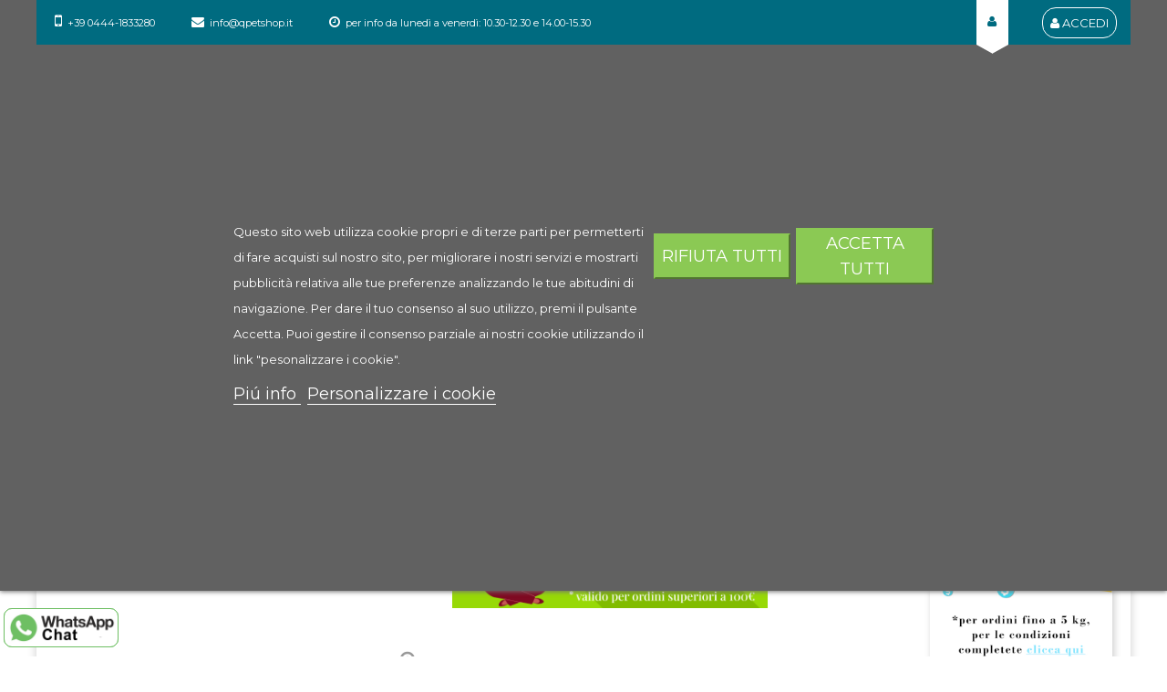

--- FILE ---
content_type: text/html; charset=utf-8
request_url: https://qpetshop.it/mangime-esotici-insettivori/valman-black-pellets
body_size: 25038
content:
<!doctype html>
<html lang="it">

  <head>
      <meta name="facebook-domain-verification" content="loj9l79n67bpqkqamq411c7x8rxc0a" />
    
      
  <meta charset="utf-8">


  <meta http-equiv="x-ua-compatible" content="ie=edge">



  <link rel="canonical" href="https://qpetshop.it/mangime-esotici-insettivori/valman-black-pellets">

  <title>Valman Black Pellets - Padovan</title>
  <meta name="description" content="Mangime completo in Pellets per uccelli insettivori, maine e altri uccelli (merlo, tordo bottaccio, storno, tordo sassello, beccofrusone)
Guarda la scheda completa">
  <meta name="keywords" content="">
        <link rel="canonical" href="https://qpetshop.it/mangime-esotici-insettivori/valman-black-pellets">
  


  <meta name="viewport" content="width=device-width, initial-scale=1">



  <link rel="icon" type="image/vnd.microsoft.icon" href="https://qpetshop.it/img/favicon.ico?1652951491">
  <link rel="shortcut icon" type="image/x-icon" href="https://qpetshop.it/img/favicon.ico?1652951491">



    <link rel="stylesheet" href="https://qpetshop.it/themes/matic_home1/assets/cache/theme-5d3117430.css" type="text/css" media="all">




    <script type="text/javascript" src="https://qpetshop.it/themes/matic_home1/assets/cache/head-2587de429.js" ></script>


  <script type="text/javascript">
        var PAYPLUG_DOMAIN = "https:\/\/secure.payplug.com";
        var cart_url = "https:\/\/qpetshop.it\/carrello";
        var codwfeeplus_codproductid = "10228";
        var codwfeeplus_codproductreference = "COD";
        var codwfeeplus_is17 = true;
        var displaycombinations_token = "bb2d872e01e4662c1161810e6fae01da";
        var is_sandbox_mode = false;
        var lgcookieslaw_block = false;
        var lgcookieslaw_cookie_name = "__lglaw";
        var lgcookieslaw_position = "1";
        var lgcookieslaw_reload = true;
        var lgcookieslaw_session_time = "5184000";
        var module_name = "payplug";
        var payplug_ajax_url = "https:\/\/qpetshop.it\/module\/payplug\/ajax";
        var pla_addtocart_hide = 0;
        var prestashop = {"cart":{"products":[],"totals":{"total":{"type":"total","label":"Totale","amount":0,"value":"0,00\u00a0\u20ac"},"total_including_tax":{"type":"total","label":"Totale (tasse incl.)","amount":0,"value":"0,00\u00a0\u20ac"},"total_excluding_tax":{"type":"total","label":"Totale (tasse escl.)","amount":0,"value":"0,00\u00a0\u20ac"}},"subtotals":{"products":{"type":"products","label":"Totale parziale","amount":0,"value":"0,00\u00a0\u20ac"},"discounts":null,"shipping":{"type":"shipping","label":"Spedizione","amount":0,"value":""},"tax":null},"products_count":0,"summary_string":"0 articoli","vouchers":{"allowed":1,"added":[]},"discounts":[],"minimalPurchase":0,"minimalPurchaseRequired":""},"currency":{"id":1,"name":"Euro","iso_code":"EUR","iso_code_num":"978","sign":"\u20ac"},"customer":{"lastname":null,"firstname":null,"email":null,"birthday":null,"newsletter":null,"newsletter_date_add":null,"optin":null,"website":null,"company":null,"siret":null,"ape":null,"is_logged":false,"gender":{"type":null,"name":null},"addresses":[]},"language":{"name":"Italiano (Italian)","iso_code":"it","locale":"it-IT","language_code":"it","is_rtl":"0","date_format_lite":"d\/m\/Y","date_format_full":"d\/m\/Y H:i:s","id":1},"page":{"title":"","canonical":"https:\/\/qpetshop.it\/mangime-esotici-insettivori\/valman-black-pellets","meta":{"title":"Valman Black Pellets - Padovan","description":"Mangime completo in Pellets per uccelli insettivori, maine e altri uccelli (merlo, tordo bottaccio, storno, tordo sassello, beccofrusone)\nGuarda la scheda completa","keywords":"","robots":"index"},"page_name":"product","body_classes":{"lang-it":true,"lang-rtl":false,"country-it":true,"currency-EUR":true,"layout-right-column":true,"page-product":true,"tax-display-enabled":true,"product-id-8986":true,"product-Valman Black Pellets":true,"product-id-category-304":true,"product-id-manufacturer-171":true,"product-id-supplier-0":true,"product-available-for-order":true},"admin_notifications":[]},"shop":{"name":"QPetshop","logo":"https:\/\/qpetshop.it\/img\/logo-1649289255.jpg","stores_icon":"https:\/\/qpetshop.it\/img\/logo_stores.png","favicon":"https:\/\/qpetshop.it\/img\/favicon.ico"},"urls":{"base_url":"https:\/\/qpetshop.it\/","current_url":"https:\/\/qpetshop.it\/mangime-esotici-insettivori\/valman-black-pellets","shop_domain_url":"https:\/\/qpetshop.it","img_ps_url":"https:\/\/qpetshop.it\/img\/","img_cat_url":"https:\/\/qpetshop.it\/img\/c\/","img_lang_url":"https:\/\/qpetshop.it\/img\/l\/","img_prod_url":"https:\/\/qpetshop.it\/img\/p\/","img_manu_url":"https:\/\/qpetshop.it\/img\/m\/","img_sup_url":"https:\/\/qpetshop.it\/img\/su\/","img_ship_url":"https:\/\/qpetshop.it\/img\/s\/","img_store_url":"https:\/\/qpetshop.it\/img\/st\/","img_col_url":"https:\/\/qpetshop.it\/img\/co\/","img_url":"https:\/\/qpetshop.it\/themes\/matic_home1\/assets\/img\/","css_url":"https:\/\/qpetshop.it\/themes\/matic_home1\/assets\/css\/","js_url":"https:\/\/qpetshop.it\/themes\/matic_home1\/assets\/js\/","pic_url":"https:\/\/qpetshop.it\/upload\/","pages":{"address":"https:\/\/qpetshop.it\/indirizzo","addresses":"https:\/\/qpetshop.it\/indirizzi","authentication":"https:\/\/qpetshop.it\/login","cart":"https:\/\/qpetshop.it\/carrello","category":"https:\/\/qpetshop.it\/index.php?controller=category","cms":"https:\/\/qpetshop.it\/index.php?controller=cms","contact":"https:\/\/qpetshop.it\/contattaci","discount":"https:\/\/qpetshop.it\/buoni-sconto","guest_tracking":"https:\/\/qpetshop.it\/tracciatura-ospite","history":"https:\/\/qpetshop.it\/cronologia-ordini","identity":"https:\/\/qpetshop.it\/dati-personali","index":"https:\/\/qpetshop.it\/","my_account":"https:\/\/qpetshop.it\/account","order_confirmation":"https:\/\/qpetshop.it\/conferma-ordine","order_detail":"https:\/\/qpetshop.it\/index.php?controller=order-detail","order_follow":"https:\/\/qpetshop.it\/segui-ordine","order":"https:\/\/qpetshop.it\/ordine","order_return":"https:\/\/qpetshop.it\/index.php?controller=order-return","order_slip":"https:\/\/qpetshop.it\/buono-ordine","pagenotfound":"https:\/\/qpetshop.it\/pagina-non-trovata","password":"https:\/\/qpetshop.it\/recupero-password","pdf_invoice":"https:\/\/qpetshop.it\/index.php?controller=pdf-invoice","pdf_order_return":"https:\/\/qpetshop.it\/index.php?controller=pdf-order-return","pdf_order_slip":"https:\/\/qpetshop.it\/index.php?controller=pdf-order-slip","prices_drop":"https:\/\/qpetshop.it\/offerte","product":"https:\/\/qpetshop.it\/index.php?controller=product","search":"https:\/\/qpetshop.it\/ricerca","sitemap":"https:\/\/qpetshop.it\/Mappa del sito","stores":"https:\/\/qpetshop.it\/negozi","supplier":"https:\/\/qpetshop.it\/fornitori","register":"https:\/\/qpetshop.it\/login?create_account=1","order_login":"https:\/\/qpetshop.it\/ordine?login=1"},"alternative_langs":[],"theme_assets":"\/themes\/matic_home1\/assets\/","actions":{"logout":"https:\/\/qpetshop.it\/?mylogout="},"no_picture_image":{"bySize":{"small_default":{"url":"https:\/\/qpetshop.it\/img\/p\/it-default-small_default.jpg","width":100,"height":100},"cart_default":{"url":"https:\/\/qpetshop.it\/img\/p\/it-default-cart_default.jpg","width":125,"height":125},"home_default":{"url":"https:\/\/qpetshop.it\/img\/p\/it-default-home_default.jpg","width":270,"height":270},"medium_default":{"url":"https:\/\/qpetshop.it\/img\/p\/it-default-medium_default.jpg","width":452,"height":452},"large_default":{"url":"https:\/\/qpetshop.it\/img\/p\/it-default-large_default.jpg","width":800,"height":800}},"small":{"url":"https:\/\/qpetshop.it\/img\/p\/it-default-small_default.jpg","width":100,"height":100},"medium":{"url":"https:\/\/qpetshop.it\/img\/p\/it-default-home_default.jpg","width":270,"height":270},"large":{"url":"https:\/\/qpetshop.it\/img\/p\/it-default-large_default.jpg","width":800,"height":800},"legend":""}},"configuration":{"display_taxes_label":true,"display_prices_tax_incl":true,"is_catalog":false,"show_prices":true,"opt_in":{"partner":false},"quantity_discount":{"type":"discount","label":"Sconto unit\u00e0"},"voucher_enabled":1,"return_enabled":1},"field_required":[],"breadcrumb":{"links":[{"title":"Home","url":"https:\/\/qpetshop.it\/"},{"title":"Uccelli","url":"https:\/\/qpetshop.it\/reparto-uccelli"},{"title":"Alimenti uccelli","url":"https:\/\/qpetshop.it\/alimenti-uccelli"},{"title":"Mangime Esotici \/ Insettivori","url":"https:\/\/qpetshop.it\/mangime-esotici-insettivori"},{"title":"Valman Black Pellets","url":"https:\/\/qpetshop.it\/mangime-esotici-insettivori\/valman-black-pellets"}],"count":5},"link":{"protocol_link":"https:\/\/","protocol_content":"https:\/\/"},"time":1768456167,"static_token":"4bec6a47c8f001027758ba1276c764fc","token":"f5685fcec4dfda495022ba9f49398102","debug":false};
        var psr_icon_color = "#F19D76";
        var search_url = "https:\/\/qpetshop.it\/ricerca";
        var static_token = "4bec6a47c8f001027758ba1276c764fc";
      </script>



  
                <script type="text/javascript">
                    var pfeatures = {"10":{"591":{"id_product":"8986","id_feature":"10","name":"Tipo di Alimento","id_feature_value":"591","value":"Pellet"}}},
                    feature_positions = {"10":["591"]},
                    features_position = ["10"],
                    ordered_features = new Array();
                            ordered_features[0] = {"10":["591"]};
                </script><script type="text/javascript">
			function zoomspe(id)
		{ 
			$("#img_id_combi_" + id).elevateZoom({ 
				zoomWindowPosition: 2,
				"z-index": 999,
				easing : true,
				zoomWindowWidth:450,
				zoomWindowHeight:450
				});
		}
	
	function produit_to_cart_ajax_off(id_product, ipa, callerElement)
	{ 
		document.location = "https://qpetshop.it/carrello?add=1&id_product=" + id_product + "&id_product_attribute=" + ipa + "&qty=" + document.getElementById('qty_' + ipa).value;
	}
</script>



    
  <meta property="og:type" content="product">
  <meta property="og:url" content="https://qpetshop.it/mangime-esotici-insettivori/valman-black-pellets">
  <meta property="og:title" content="Valman Black Pellets - Padovan">
  <meta property="og:site_name" content="QPetshop">
  <meta property="og:description" content="Mangime completo in Pellets per uccelli insettivori, maine e altri uccelli (merlo, tordo bottaccio, storno, tordo sassello, beccofrusone)
Guarda la scheda completa">
  <meta property="og:image" content="https://qpetshop.it/16699-large_default/valman-black-pellets.jpg">
  <meta property="product:pretax_price:amount" content="3.509615">
  <meta property="product:pretax_price:currency" content="EUR">
  <meta property="product:price:amount" content="3.65">
  <meta property="product:price:currency" content="EUR">
  
    <!-- Start Custom CSS -->
    <style>div#category-description {max-height: 250px;
overflow: auto}

#product-description-short-9898 strong {color: #414141 !important}
#category-description.text-muted {color: #414141 !important}
#category-description h3 {padding-top: 10px}
.product-description p {margin-bottom: 0 !important}</style>
<!-- End Custom CSS -->
<script type="text/javascript">
	var LANG_RTL=0;
	var langIso='it';
	var baseUri='https://qpetshop.it/';
	var FIELD_enableCountdownTimer=true;
	var FIELD_stickyMenu=true;
	var FIELD_stickySearch=true;
	var FIELD_stickyCart=true;
	var FIELD_mainLayout='boxed';
	var countdownDay='Day';
	var countdownDays='Days';
	var countdownHour='Hour';
	var countdownHours='Hours';
	var countdownMinute='Min';
	var countdownMinutes='Mins';
	var countdownSecond='Sec';
	var countdownSeconds='Secs';
 </script>
  </head>
  <body id="product" class="lang-it country-it currency-eur layout-right-column page-product tax-display-enabled product-id-8986 product-valman-black-pellets product-id-category-304 product-id-manufacturer-171 product-id-supplier-0 product-available-for-order boxed">
    

    <main>
      
              
      <header id="header">
        <nav class="header-nav">
            <div class="container">
            			        	  <div class="welcome-text">
<div class="welcome_1">
<p><i class="fa fa-mobile-phone"></i>+39 0444-1833280</p>
</div>
<div class="welcome_1">
<p><i class="fa fa-envelope"></i><a href="/cdn-cgi/l/email-protection" class="__cf_email__" data-cfemail="bed7d0d8d1fecfcedbcacdd6d1ce90d7ca">[email&#160;protected]</a></p>
</div>
<div class="welcome_1">
<p><i class="fa fa-clock-o"></i>per info da lunedì a venerdì: 10.30-12.30 e 14.00-15.30</p>
</div>
</div>
        
    
  <div class="desktopaccess" style="float:right; font-size:17px; padding:15px;">
                        <a href="https://qpetshop.it/login?back=my-account" title="Accedi al tuo account cliente" rel="nofollow">
                        <i class="fa fa-user"></i>
                        <span>Accedi</span>
                        </a>
                        
                    </div>

<div class="mobile_links-wrapper">
<div id="mobile_links" class="dropdown js-dropdown">
    <span class="expand-more" data-toggle="dropdown"><i class="fa fa-user"></i></span>
    <ul class="dropdown-menu">
    <li class="li1">
    <a href="https://qpetshop.it/account" title="Il mio Account" rel="nofollow"><i class="fa fa-user"></i>Il Mio Account</a></li>
     <li style="border-top:1px dotted #ffffff;">
    <a href="https://qpetshop.it/contattaci" title="Contattaci}" rel="nofollow"><i class="fa fa-user"></i>Contattaci</a></li>
    <li style="border-top:1px dotted #ffffff;">
        <a class="link-myaccount" href="https://qpetshop.it/carrello?action=show" title="Carrello" rel="nofollow">
        <i class="fa fa-shopping-cart"></i>Carrello
        </a>
    </li>
        <li class="li2" style="border-top:1px dotted #ffffff;">
      <a
        href="https://qpetshop.it/account"
        title="Accedi al tuo account cliente"
        rel="nofollow"
      >
        <i class="fa fa-user"></i>
        <span>Accedi</span>
      </a>
      </li>
    </ul>
</div>
</div>

            </div>
        </nav>
        <div class="header-top">
            <div class="container">
                <div class="row">
                    <div class="logo_header col-xs-12 col-sm-3 col-md-3">
                        <a href="https://qpetshop.it/">
                        	<img class="img-responsive logo" src="https://qpetshop.it/img/logo-1649289255.jpg" alt="QPetshop">
                        </a>
                    </div>
                    <div id="sticky_top_1" class="col-xs-12 col-sm-7 col-md-6">
                        <!-- block seach mobile -->
<!-- Block search module TOP -->

<div id="search_block_top">
   <div class="field-search">
    	<form method="get" action="https://qpetshop.it/ricerca" id="searchbox">
            <input type="hidden" name="controller" value="search" />
                                <input type="hidden" name="orderby" value="position" />
                <input type="hidden" name="orderway" value="desc" />
                <input class="search_query" type="text" id="search_query_top" name="search_query" value=""  placeholder="Search..." />
                <button type="submit" name="submit_search" class="btn button-search">
                    <span class="icon-search"></span>
                </button>
    	</form>
            </div>
</div>
<!-- /Block search module TOP -->

                    </div>
                    <div id="sticky_top" class="col-xs-12 col-sm-2 col-md-3">
                    	<div rel="preload" id="lgcookieslaw_banner" class="lgcookieslaw-banner lgcookieslaw-reject-all-button-enabled">
    <div rel="preload" class="container">
        <div rel="preload" class="lgcookieslaw-message">
            <div style="margin-top: 40px; margin-bottom: 10px;">Questo sito web utilizza cookie propri e di terze parti per permetterti di fare acquisti sul nostro sito, per migliorare i nostri servizi e mostrarti pubblicità relativa alle tue preferenze analizzando le tue abitudini di navigazione. Per dare il tuo consenso al suo utilizzo, premi il pulsante Accetta. Puoi gestire il consenso parziale ai nostri cookie utilizzando il link "pesonalizzare i cookie".</div> 
            <div rel="preload" class="lgcookieslaw-link-container">
                <a id="lgcookieslaw_info" class="lgcookieslaw-info lgcookieslaw-link-button"  target="_blank"  href="https://qpetshop.it/content/privacy-cookie-policy" >
                    Piú info
                </a>

                <a id="lgcookieslaw_customize_cookies" class="lgcookieslaw-customize-cookies lgcookieslaw-link-button" onclick="customizeCookies()">
                    Personalizzare i cookie
                </a>
            </div>
        </div>
        <div rel="preload" class="lgcookieslaw-button-container">
                            <button id="lgcookieslaw_reject_all" class="lgcookieslaw-btn lgcookieslaw-reject-all lgcookieslaw-link-button" onclick="closeinfo(true, 0)">
                    Rifiuta tutti
                </button>
            
            <button id="lgcookieslaw_accept" class="lgcookieslaw-btn lgcookieslaw-accept lggoogleanalytics-accept" onclick="closeinfo(true, 1)">Accetta Tutti</button>
        </div>
    </div>
</div>

<div id="lgcookieslaw_modal" class="lgcookieslaw-modal">
    <div class="lgcookieslaw-modal-body">
        <h2>Gestione dei cookie</h2>

                                    <div class="lgcookieslaw-section">
                    <div class="lgcookieslaw-section-name">
                        Cookie funzionali <small>(tecnico)</small>                    </div>
                    <div class="lgcookieslaw-section-checkbox">
                        <label class="lgcookieslaw-switch">
                            <div class="lgcookieslaw-slider-option-left">Non</div>
                            <input type="checkbox" id="lgcookieslaw_purpose_enabled_1" class="lgcookieslaw-purpose-enabled" data-id-lgcookieslaw-purpose="1" checked="checked" disabled="disabled">
                            <span class="lgcookieslaw-slider lgcookieslaw-slider-checked"></span>
                            <div class="lgcookieslaw-slider-option-right">Sì</div>
                        </label>
                    </div>
                    <div class="lgcookieslaw-section-description">
                        <div class="lgcookieslaw-section-description-button card-header collapsed" data-toggle="collapse" href="#multi_collapse_lgwhatsapp_purpose_1" role="button" aria-expanded="false" aria-controls="multi_collapse_lgwhatsapp_purpose_1">
                            <a class="card-title">Descrizione</a>
                        </div>
                        <div class="lgcookieslaw-section-description-content collapse multi-collapse" id="multi_collapse_lgwhatsapp_purpose_1">
                            <p>I cookie funzionali sono strettamente necessari per fornire i servizi del negozio, così come per il suo corretto funzionamento, quindi non è possibile rifiutare il loro utilizzo. Permettono all'utente di navigare nel nostro sito web e di utilizzare le diverse opzioni o servizi che esistono in esso.</p>                         </div>
                    </div>
                </div>
                            <div class="lgcookieslaw-section">
                    <div class="lgcookieslaw-section-name">
                        Cookie pubblicitari                    </div>
                    <div class="lgcookieslaw-section-checkbox">
                        <label class="lgcookieslaw-switch">
                            <div class="lgcookieslaw-slider-option-left">Non</div>
                            <input type="checkbox" id="lgcookieslaw_purpose_enabled_2" class="lgcookieslaw-purpose-enabled" data-id-lgcookieslaw-purpose="2" checked="checked">
                            <span class="lgcookieslaw-slider lgcookieslaw-slider-checked"></span>
                            <div class="lgcookieslaw-slider-option-right">Sì</div>
                        </label>
                    </div>
                    <div class="lgcookieslaw-section-description">
                        <div class="lgcookieslaw-section-description-button card-header collapsed" data-toggle="collapse" href="#multi_collapse_lgwhatsapp_purpose_2" role="button" aria-expanded="false" aria-controls="multi_collapse_lgwhatsapp_purpose_2">
                            <a class="card-title">Descrizione</a>
                        </div>
                        <div class="lgcookieslaw-section-description-content collapse multi-collapse" id="multi_collapse_lgwhatsapp_purpose_2">
                            <p>Si tratta di cookie che raccolgono informazioni sulle pubblicità mostrate agli utenti del sito web. Possono essere anonimi, se raccolgono solo informazioni sugli spazi pubblicitari mostrati senza identificare l'utente, o personalizzati, se raccolgono informazioni personali sull'utente del negozio da una terza parte, per la personalizzazione di questi spazi pubblicitari.</p>                         </div>
                    </div>
                </div>
                            <div class="lgcookieslaw-section">
                    <div class="lgcookieslaw-section-name">
                        Cookie di analisi                    </div>
                    <div class="lgcookieslaw-section-checkbox">
                        <label class="lgcookieslaw-switch">
                            <div class="lgcookieslaw-slider-option-left">Non</div>
                            <input type="checkbox" id="lgcookieslaw_purpose_enabled_3" class="lgcookieslaw-purpose-enabled lgcookieslaw-analytics-purpose" data-id-lgcookieslaw-purpose="3" checked="checked">
                            <span class="lgcookieslaw-slider lgcookieslaw-slider-checked"></span>
                            <div class="lgcookieslaw-slider-option-right">Sì</div>
                        </label>
                    </div>
                    <div class="lgcookieslaw-section-description">
                        <div class="lgcookieslaw-section-description-button card-header collapsed" data-toggle="collapse" href="#multi_collapse_lgwhatsapp_purpose_3" role="button" aria-expanded="false" aria-controls="multi_collapse_lgwhatsapp_purpose_3">
                            <a class="card-title">Descrizione</a>
                        </div>
                        <div class="lgcookieslaw-section-description-content collapse multi-collapse" id="multi_collapse_lgwhatsapp_purpose_3">
                            <p>Raccogliere informazioni sull'esperienza di navigazione dell'utente nel negozio, di solito in modo anonimo, anche se a volte permettono di identificare l'utente in modo univoco e inequivocabile per ottenere rapporti sugli interessi dell'utente nei prodotti o servizi offerti dal negozio.</p>                         </div>
                    </div>
                </div>
                            <div class="lgcookieslaw-section">
                    <div class="lgcookieslaw-section-name">
                        Cookie di performance                    </div>
                    <div class="lgcookieslaw-section-checkbox">
                        <label class="lgcookieslaw-switch">
                            <div class="lgcookieslaw-slider-option-left">Non</div>
                            <input type="checkbox" id="lgcookieslaw_purpose_enabled_4" class="lgcookieslaw-purpose-enabled" data-id-lgcookieslaw-purpose="4" checked="checked">
                            <span class="lgcookieslaw-slider lgcookieslaw-slider-checked"></span>
                            <div class="lgcookieslaw-slider-option-right">Sì</div>
                        </label>
                    </div>
                    <div class="lgcookieslaw-section-description">
                        <div class="lgcookieslaw-section-description-button card-header collapsed" data-toggle="collapse" href="#multi_collapse_lgwhatsapp_purpose_4" role="button" aria-expanded="false" aria-controls="multi_collapse_lgwhatsapp_purpose_4">
                            <a class="card-title">Descrizione</a>
                        </div>
                        <div class="lgcookieslaw-section-description-content collapse multi-collapse" id="multi_collapse_lgwhatsapp_purpose_4">
                            <p>Questi sono utilizzati per migliorare l'esperienza di navigazione e ottimizzare il funzionamento del negozio.</p>                         </div>
                    </div>
                </div>
                            <div class="lgcookieslaw-section">
                    <div class="lgcookieslaw-section-name">
                        Altri cookie                    </div>
                    <div class="lgcookieslaw-section-checkbox">
                        <label class="lgcookieslaw-switch">
                            <div class="lgcookieslaw-slider-option-left">Non</div>
                            <input type="checkbox" id="lgcookieslaw_purpose_enabled_5" class="lgcookieslaw-purpose-enabled" data-id-lgcookieslaw-purpose="5" checked="checked">
                            <span class="lgcookieslaw-slider lgcookieslaw-slider-checked"></span>
                            <div class="lgcookieslaw-slider-option-right">Sì</div>
                        </label>
                    </div>
                    <div class="lgcookieslaw-section-description">
                        <div class="lgcookieslaw-section-description-button card-header collapsed" data-toggle="collapse" href="#multi_collapse_lgwhatsapp_purpose_5" role="button" aria-expanded="false" aria-controls="multi_collapse_lgwhatsapp_purpose_5">
                            <a class="card-title">Descrizione</a>
                        </div>
                        <div class="lgcookieslaw-section-description-content collapse multi-collapse" id="multi_collapse_lgwhatsapp_purpose_5">
                            <p>Si tratta di cookie senza uno scopo chiaro o di quelli che stiamo ancora classificando.</p>                         </div>
                    </div>
                </div>
                        </div>
    <div class="lgcookieslaw-modal-footer">
        <div class="lgcookieslaw-modal-footer-left">
            <button id="lgcookieslaw_cancel" class="btn lgcookieslaw-cancel"> > Annulla</button>
        </div>
        <div class="lgcookieslaw-modal-footer-right">
                            <button id="lgcookieslaw_reject_all" class="btn lgcookieslaw-reject-all" onclick="closeinfo(true, 0)">Rifiuta tutti</button>
            
            <button id="lgcookieslaw_save" class="btn lgcookieslaw-save lggoogleanalytics-accept" onclick="closeinfo(true, 2)">Accettare la selezio</button>
            <button id="lgcookieslaw_accept_all" class="btn lgcookieslaw-accept-all lggoogleanalytics-accept" onclick="closeinfo(true, 1)">Accetta tutto</button>
        </div>
    </div>
</div>

<div class="lgcookieslaw-overlay"></div>
  <div id="cart_block_top" class="sticky_top">
  <div class="blockcart cart-preview inactive" data-refresh-url="//qpetshop.it/module/ps_shoppingcart/ajax">
        <div class="click-cart">
        
        <span class="unline_cart">
            <span class="cart-products-count">0</span>
            <span class="cart-item-top">Item -</span>
            <span class="cart-total-top">0,00 €</span>
         </span>
        <span class="shopping-cart">
           
        <span class="fa fa-shopping-basket"><a class="cartlaname">Carrello</a> </span>
        </span>
        <span class="cart-products-count">0</span>
        </span>
        </div>
<div class="cart_top_ajax">
      <div class="card-block-top" style="border-top:none">
      Non ci sono più articoli nel tuo carrello
      </div>
      <div class="card-block-top">
    <div class="totals-top">
      <span class="label-top">Totale (Tasse incl.)</span>
      <span class="value-top price">0,00 €</span>
    </div>
    <div class="totals-top">
      <span class="label-top"></span>
      <span class="value-top price"></span>
    </div>
  </div>
  <div class="card-block-top">
  <a href="//qpetshop.it/carrello?action=show" class="view-cart">Vedi carrello</a>
  </div>
</div>
<script data-cfasync="false" src="/cdn-cgi/scripts/5c5dd728/cloudflare-static/email-decode.min.js"></script><script type="text/javascript">
$(document).ready(function () {
	$(".click-cart").click(function(e) {
        $(".cart_top_ajax").slideToggle();
		$(".click-cart").toggleClass('active');
		
		e.stopPropagation();
    });
	$("body").click(function(e) {
         $(".cart_top_ajax").slideUp();
		 $(".click-cart").removeClass('active');
    });
});
</script>
</div>
</div>


                    </div>
                </div>
            </div>
        </div>
            <!-- MEGAMENU -->
            <div id="header_menu" class="visible-lg visible-md">
                <div class="container">
                    <div class="row">
                    	
    <nav id="fieldmegamenu-main" class="fieldmegamenu inactive">
        <ul class="scrollmobile">
            
                <li class="root root-1 ">
                    <div class="root-item no-description">

                        <a href="https://qpetshop.it" >                            <div class="title title_font"><span class="fa icon-home"></span><span class="title-text">HOME</span><span class="icon-has-sub fa fa-angle-down"></span></div>
                                                    </a>
                    </div>

                                            <ul class="menu-items  col-xs-12">

                            
                                                            
                                    <li class="menu-item menu-item-347 depth-1 customcontent   ">

                                        
                                            <div class="normalized">
                                                    <p><a href="/upload/modulofax.pdf"><strong>MODULO FAX</strong></a></p>
<p><a href="/upload/modulofax.pdf"><img src="/img/cms/Modulo fax.png" alt="" width="200" height="auto" /></a></p>
                                            </div>

                                        

                                                                    </li>
                                
                                
                                
                                                            
                                    <li class="menu-item menu-item-348 depth-1 customcontent   ">

                                        
                                            <div class="normalized">
                                                    <p><a href="/contattaci"><strong>CONTATTACI</strong></a></p>
<p><a href="/contattaci"><img src="/img/cms/Modulo contatti.jpg" alt="" width="200" height="auto" /></a></p>
                                            </div>

                                        

                                                                    </li>
                                
                                
                                
                                                            
                                    <li class="menu-item menu-item-407 depth-1 customcontent   ">

                                        
                                            <div class="normalized">
                                                    <p><a href="/nuovi-prodotti"><strong>NOVIT&Agrave;</strong></a></p>
<p><a href="/nuovi-prodotti"><img src="https://qpetshop.it/img/cms/nuoviprodotti.jpg" alt="" width="200" height="auto" /></a></p>
                                            </div>

                                        

                                
                                
                                                                    </li>
                                
                                                    </ul>
                    
                </li>

            
                <li class="root root-7 ">
                    <div class="root-item no-description">

                        <a href="/reparto-acquariologia" >                            <div class="title title_font"><span class="title-text">ACQUARIOLOGIA</span><span class="icon-has-sub fa fa-angle-down"></span></div>
                                                    </a>
                    </div>

                                            <ul class="menu-items  col-xs-12">

                            
                                                            
                                    <li class="menu-item menu-item-37 depth-1 category menucol-1-5 alimentazione-acquari ">

                                        
                                            <div class="title title_font">
                                                <a href="https://qpetshop.it/alimenti-per-acquari" >                                                    Alimenti per acquari
                                                                                                    </a>                                            </div>

                                        

                                
                                
                                
                                                                                                <ul class="submenu submenu-depth-2">
                                
                                    <li class="menu-item menu-item-408 depth-2 category   ">

                                        
                                            <div class="title">
                                                <a href="https://qpetshop.it/alimenti-pesci" >                                                    Alimenti pesci
                                                                                                    </a>                                            </div>

                                        

                                                                    </li>
                                
                                
                                
                                                            
                                    <li class="menu-item menu-item-409 depth-2 category   ">

                                        
                                            <div class="title">
                                                <a href="https://qpetshop.it/altri-mangimi-per-acquario" >                                                    Altri mangimi per acquario
                                                                                                    </a>                                            </div>

                                        

                                                                    </li>
                                
                                
                                
                                                            
                                    <li class="menu-item menu-item-65 depth-2 category   ">

                                        
                                            <div class="title">
                                                <a href="https://qpetshop.it/mangiatoia-per-pesci" >                                                    Mangiatoia automatica per pesci
                                                                                                    </a>                                            </div>

                                        

                                                                    </li>
                                
                                
                                
                                                                                                </ul></li>
                                
                                    <li class="menu-item menu-item-94 depth-1 category menucol-1-5  ">

                                        
                                            <div class="title title_font">
                                                <a href="https://qpetshop.it/accessori-per-acquari" >                                                    Accessori per acquari
                                                                                                    </a>                                            </div>

                                        

                                
                                
                                
                                                                                                <ul class="submenu submenu-depth-2">
                                
                                    <li class="menu-item menu-item-411 depth-2 category   ">

                                        
                                            <div class="title">
                                                <a href="https://qpetshop.it/accessori-pulizia" >                                                    Accessori pulizia
                                                                                                    </a>                                            </div>

                                        

                                                                    </li>
                                
                                
                                
                                                            
                                    <li class="menu-item menu-item-412 depth-2 category   ">

                                        
                                            <div class="title">
                                                <a href="https://qpetshop.it/altri-accessori-acquario" >                                                    Altri accessori acquario
                                                                                                    </a>                                            </div>

                                        

                                                                    </li>
                                
                                
                                
                                                            
                                    <li class="menu-item menu-item-196 depth-2 category   ">

                                        
                                            <div class="title">
                                                <a href="https://qpetshop.it/decorazioni-per-acquari" >                                                    Decorazioni per acquari
                                                                                                    </a>                                            </div>

                                        

                                                                    </li>
                                
                                
                                
                                                                                                </ul></li>
                                
                                    <li class="menu-item menu-item-169 depth-1 category menucol-1-5  ">

                                        
                                            <div class="title title_font">
                                                <a href="https://qpetshop.it/trattamento-dell-acqua" >                                                    Trattamento dell'acqua
                                                                                                    </a>                                            </div>

                                        

                                
                                
                                
                                                                                                <ul class="submenu submenu-depth-2">
                                
                                    <li class="menu-item menu-item-413 depth-2 category   ">

                                        
                                            <div class="title">
                                                <a href="https://qpetshop.it/trattamento-acqua-dolce" >                                                    Trattamento acqua dolce
                                                                                                    </a>                                            </div>

                                        

                                                                    </li>
                                
                                
                                
                                                            
                                    <li class="menu-item menu-item-415 depth-2 category   ">

                                        
                                            <div class="title">
                                                <a href="https://qpetshop.it/trattamento-acqua-marina" >                                                    Trattamento acqua marina
                                                                                                    </a>                                            </div>

                                        

                                                                    </li>
                                
                                
                                
                                                            
                                    <li class="menu-item menu-item-416 depth-2 category   ">

                                        
                                            <div class="title">
                                                <a href="https://qpetshop.it/trattamento-piante" >                                                    Trattamento piante
                                                                                                    </a>                                            </div>

                                        

                                                                    </li>
                                
                                
                                
                                                                                                </ul></li>
                                
                                    <li class="menu-item menu-item-179 depth-1 category menucol-1-5  ">

                                        
                                            <div class="title title_font">
                                                <a href="https://qpetshop.it/tecnica-acquariologia" >                                                    Tecnica
                                                                                                    </a>                                            </div>

                                        

                                
                                
                                
                                                                                                <ul class="submenu submenu-depth-2">
                                
                                    <li class="menu-item menu-item-189 depth-2 category   ">

                                        
                                            <div class="title">
                                                <a href="https://qpetshop.it/illuminazione-per-acquario" >                                                    Illuminazione per Acquario
                                                                                                    </a>                                            </div>

                                        

                                                                    </li>
                                
                                
                                
                                                            
                                    <li class="menu-item menu-item-181 depth-2 category   ">

                                        
                                            <div class="title">
                                                <a href="https://qpetshop.it/filtraggio-acquario" >                                                    Filtraggio acquario
                                                                                                    </a>                                            </div>

                                        

                                                                    </li>
                                
                                
                                
                                                            
                                    <li class="menu-item menu-item-184 depth-2 category   ">

                                        
                                            <div class="title">
                                                <a href="https://qpetshop.it/pompe-per-acquari" >                                                    Pompe per acquari
                                                                                                    </a>                                            </div>

                                        

                                                                    </li>
                                
                                
                                
                                                            
                                    <li class="menu-item menu-item-183 depth-2 category   ">

                                        
                                            <div class="title">
                                                <a href="https://qpetshop.it/ossigenatori-per-acquario" >                                                    Ossigenatori per Acquario
                                                                                                    </a>                                            </div>

                                        

                                                                    </li>
                                
                                
                                
                                                            
                                    <li class="menu-item menu-item-185 depth-2 category   ">

                                        
                                            <div class="title">
                                                <a href="https://qpetshop.it/refrigeratori-e-climatizzatori" >                                                    Refrigeratori e Climatizzatori
                                                                                                    </a>                                            </div>

                                        

                                                                    </li>
                                
                                
                                
                                                            
                                    <li class="menu-item menu-item-182 depth-2 category   ">

                                        
                                            <div class="title">
                                                <a href="https://qpetshop.it/osmosi-inversa-dolce" >                                                    Osmosi Inversa
                                                                                                    </a>                                            </div>

                                        

                                                                    </li>
                                
                                
                                
                                                            
                                    <li class="menu-item menu-item-186 depth-2 category   ">

                                        
                                            <div class="title">
                                                <a href="https://qpetshop.it/riscaldatori-da-acquario" >                                                    Riscaldatore acquario
                                                                                                    </a>                                            </div>

                                        

                                                                    </li>
                                
                                
                                
                                                            
                                    <li class="menu-item menu-item-187 depth-2 category   ">

                                        
                                            <div class="title">
                                                <a href="https://qpetshop.it/schiumatoi-e-sterilizzatori" >                                                    Schiumatoi e Sterilizzatori
                                                                                                    </a>                                            </div>

                                        

                                                                    </li>
                                
                                
                                
                                                            
                                    <li class="menu-item menu-item-174 depth-2 category   ">

                                        
                                            <div class="title">
                                                <a href="https://qpetshop.it/co2-anidride-carbonica" >                                                    CO2 (Anidride Carbonica)
                                                                                                    </a>                                            </div>

                                        

                                                                    </li>
                                
                                
                                
                                                            
                                    <li class="menu-item menu-item-195 depth-2 category   ">

                                        
                                            <div class="title">
                                                <a href="https://qpetshop.it/test-per-acquario" >                                                    Test per acquario
                                                                                                    </a>                                            </div>

                                        

                                                                    </li>
                                
                                
                                
                                                                                                </ul></li>
                                
                                    <li class="menu-item menu-item-45 depth-1 category   ">

                                        
                                            <div class="title title_font">
                                                <a href="https://qpetshop.it/mobili-per-acquari" >                                                    Mobili per Acquari
                                                                                                    </a>                                            </div>

                                        

                                                                    </li>
                                
                                
                                
                                                            
                                    <li class="menu-item menu-item-74 depth-1 category menucol-1-6  ">

                                        
                                            <div class="title title_font">
                                                <a href="https://qpetshop.it/sale-marino" >                                                    Sale Marino
                                                                                                    </a>                                            </div>

                                        

                                                                    </li>
                                
                                
                                
                                                            
                                    <li class="menu-item menu-item-72 depth-1 category menucol-1-6  ">

                                        
                                            <div class="title title_font">
                                                <a href="https://qpetshop.it/ricambi-acquario" >                                                    Ricambi Acquario
                                                                                                    </a>                                            </div>

                                        

                                
                                
                                                                    </li>
                                
                                                    </ul>
                    
                </li>

            
                <li class="root root-8 ">
                    <div class="root-item no-description">

                        <a href="/reparto-cani" >                            <div class="title title_font"><span class="title-text">CANI</span><span class="icon-has-sub fa fa-angle-down"></span></div>
                                                    </a>
                    </div>

                                            <ul class="menu-items  col-xs-12">

                            
                                                            
                                    <li class="menu-item menu-item-109 depth-1 category menucol-1-6  ">

                                        
                                            <div class="title title_font">
                                                <a href="https://qpetshop.it/alimenti-per-cani" >                                                    Alimenti per cani
                                                                                                    </a>                                            </div>

                                        

                                
                                
                                
                                                                                                <ul class="submenu submenu-depth-2">
                                
                                    <li class="menu-item menu-item-110 depth-2 category   ">

                                        
                                            <div class="title">
                                                <a href="https://qpetshop.it/crocchette-cane" >                                                    Crocchette cane
                                                                                                    </a>                                            </div>

                                        

                                                                    </li>
                                
                                
                                
                                                            
                                    <li class="menu-item menu-item-111 depth-2 category   ">

                                        
                                            <div class="title">
                                                <a href="https://qpetshop.it/umido-per-cane" >                                                    Cibo Umido per cane
                                                                                                    </a>                                            </div>

                                        

                                                                    </li>
                                
                                
                                
                                                            
                                    <li class="menu-item menu-item-153 depth-2 category   ">

                                        
                                            <div class="title">
                                                <a href="https://qpetshop.it/snack-cani" >                                                    Snack per cani
                                                                                                    </a>                                            </div>

                                        

                                                                    </li>
                                
                                
                                
                                                                                                </ul></li>
                                
                                    <li class="menu-item menu-item-119 depth-1 category menucol-1-5  ">

                                        
                                            <div class="title title_font">
                                                <a href="https://qpetshop.it/cucce-e-trasporto-cani" >                                                    Cucce e Trasporto Cani
                                                                                                    </a>                                            </div>

                                        

                                
                                
                                
                                                                                                <ul class="submenu submenu-depth-2">
                                
                                    <li class="menu-item menu-item-120 depth-2 category   ">

                                        
                                            <div class="title">
                                                <a href="https://qpetshop.it/accessori-auto-cane" >                                                    Accessori auto 
                                                                                                    </a>                                            </div>

                                        

                                                                    </li>
                                
                                
                                
                                                            
                                    <li class="menu-item menu-item-121 depth-2 category   ">

                                        
                                            <div class="title">
                                                <a href="https://qpetshop.it/borse-e-trasportini" >                                                    Borse e Trasportini
                                                                                                    </a>                                            </div>

                                        

                                                                    </li>
                                
                                
                                
                                                            
                                    <li class="menu-item menu-item-122 depth-2 category   ">

                                        
                                            <div class="title">
                                                <a href="https://qpetshop.it/cucce-e-brandine" >                                                    Cucce e brandine
                                                                                                    </a>                                            </div>

                                        

                                                                    </li>
                                
                                
                                
                                                                                                </ul></li>
                                
                                    <li class="menu-item menu-item-154 depth-1 customlink menucol-1-5  ">

                                        
                                            <div class="title title_font">
                                                                                                    ALTRI PRODOTTI PER CANI
                                                                                                                                                </div>

                                        

                                
                                
                                
                                                                                                <ul class="submenu submenu-depth-2">
                                
                                    <li class="menu-item menu-item-107 depth-2 category   ">

                                        
                                            <div class="title">
                                                <a href="https://qpetshop.it/accessoristica-cani" >                                                    Accessoristica Cani
                                                                                                    </a>                                            </div>

                                        

                                                                    </li>
                                
                                
                                
                                                            
                                    <li class="menu-item menu-item-131 depth-2 category   ">

                                        
                                            <div class="title">
                                                <a href="https://qpetshop.it/disabituanti-per-cani" >                                                    Disabituanti per cani
                                                                                                    </a>                                            </div>

                                        

                                                                    </li>
                                
                                
                                
                                                            
                                    <li class="menu-item menu-item-133 depth-2 category   ">

                                        
                                            <div class="title">
                                                <a href="https://qpetshop.it/guinzaglieria" >                                                    Guinzaglieria
                                                                                                    </a>                                            </div>

                                        

                                                                    </li>
                                
                                
                                
                                                            
                                    <li class="menu-item menu-item-148 depth-2 category   ">

                                        
                                            <div class="title">
                                                <a href="https://qpetshop.it/integratori-e-curativi-per-cani" >                                                    Integratori e curativi per Cani
                                                                                                    </a>                                            </div>

                                        

                                                                    </li>
                                
                                
                                
                                                            
                                    <li class="menu-item menu-item-151 depth-2 category   ">

                                        
                                            <div class="title">
                                                <a href="https://qpetshop.it/portine-cani" >                                                    Portine per Cani
                                                                                                    </a>                                            </div>

                                        

                                                                    </li>
                                
                                
                                
                                                            
                                    <li class="menu-item menu-item-152 depth-2 category   ">

                                        
                                            <div class="title">
                                                <a href="https://qpetshop.it/ricambi-prodotti-cani" >                                                    Ricambi prodotti Cani
                                                                                                    </a>                                            </div>

                                        

                                                                    </li>
                                
                                
                                
                                                            
                                    <li class="menu-item menu-item-149 depth-2 category   ">

                                        
                                            <div class="title">
                                                <a href="https://qpetshop.it/museruole-cani" >                                                    Museruole Cani
                                                                                                    </a>                                            </div>

                                        

                                                                    </li>
                                
                                
                                
                                                                                                </ul></li>
                                
                                    <li class="menu-item menu-item-147 depth-1 category menucol-1-5  ">

                                        
                                            <div class="title title_font">
                                                <a href="https://qpetshop.it/igiene-del-cane" >                                                    Igiene del cane
                                                                                                    </a>                                            </div>

                                        

                                
                                
                                
                                                                                                <ul class="submenu submenu-depth-2">
                                
                                    <li class="menu-item menu-item-156 depth-2 category   ">

                                        
                                            <div class="title">
                                                <a href="https://qpetshop.it/accessori-igiene" >                                                    Accessori igiene
                                                                                                    </a>                                            </div>

                                        

                                                                    </li>
                                
                                
                                
                                                            
                                    <li class="menu-item menu-item-108 depth-2 category   ">

                                        
                                            <div class="title">
                                                <a href="https://qpetshop.it/antiparassitari-per-cani" >                                                    Antiparassitari per Cani
                                                                                                    </a>                                            </div>

                                        

                                                                    </li>
                                
                                
                                
                                                            
                                    <li class="menu-item menu-item-157 depth-2 category   ">

                                        
                                            <div class="title">
                                                <a href="https://qpetshop.it/balsamo-cane" >                                                    Balsamo cane
                                                                                                    </a>                                            </div>

                                        

                                                                    </li>
                                
                                
                                
                                                            
                                    <li class="menu-item menu-item-158 depth-2 category   ">

                                        
                                            <div class="title">
                                                <a href="https://qpetshop.it/profumi-per-cani" >                                                    Profumi per cani
                                                                                                    </a>                                            </div>

                                        

                                                                    </li>
                                
                                
                                
                                                            
                                    <li class="menu-item menu-item-159 depth-2 category   ">

                                        
                                            <div class="title">
                                                <a href="https://qpetshop.it/shampoo-per-cani" >                                                    Shampoo per cani
                                                                                                    </a>                                            </div>

                                        

                                                                    </li>
                                
                                
                                
                                                            
                                    <li class="menu-item menu-item-160 depth-2 category   ">

                                        
                                            <div class="title">
                                                <a href="https://qpetshop.it/shampoo-secco-e-salviette" >                                                    Shampoo Secco e Salviette
                                                                                                    </a>                                            </div>

                                        

                                                                    </li>
                                
                                
                                
                                                            
                                    <li class="menu-item menu-item-161 depth-2 category   ">

                                        
                                            <div class="title">
                                                <a href="https://qpetshop.it/shampoo-dermatologico" >                                                    Shampoo dermatologico
                                                                                                    </a>                                            </div>

                                        

                                                                    </li>
                                
                                
                                
                                                            
                                    <li class="menu-item menu-item-162 depth-2 category   ">

                                        
                                            <div class="title">
                                                <a href="https://qpetshop.it/shampoo-dermatologico" >                                                    Shampoo dermatologico
                                                                                                    </a>                                            </div>

                                        

                                                                    </li>
                                
                                
                                
                                                            
                                    <li class="menu-item menu-item-163 depth-2 category   ">

                                        
                                            <div class="title">
                                                <a href="https://qpetshop.it/spazzole-pettini" >                                                    Spazzole Pettini ecc.
                                                                                                    </a>                                            </div>

                                        

                                                                    </li>
                                
                                
                                
                                                            
                                    <li class="menu-item menu-item-164 depth-2 category   ">

                                        
                                            <div class="title">
                                                <a href="https://qpetshop.it/tappetini-e-assorbenti" >                                                    Tappetini e Assorbenti
                                                                                                    </a>                                            </div>

                                        

                                                                    </li>
                                
                                
                                
                                                            
                                    <li class="menu-item menu-item-165 depth-2 category   ">

                                        
                                            <div class="title">
                                                <a href="https://qpetshop.it/tosatura-cani" >                                                    Tosatura cani
                                                                                                    </a>                                            </div>

                                        

                                                                    </li>
                                
                                
                                
                                                                                                </ul></li>
                                
                                    <li class="menu-item menu-item-132 depth-1 category   ">

                                        
                                            <div class="title title_font">
                                                <a href="https://qpetshop.it/giochi-per-cani" >                                                    Giochi per cani
                                                                                                    </a>                                            </div>

                                        

                                
                                
                                                                    </li>
                                
                                                    </ul>
                    
                </li>

            
                <li class="root root-9 ">
                    <div class="root-item no-description">

                        <a href="/reparto-gatti" >                            <div class="title title_font"><span class="title-text">GATTI</span><span class="icon-has-sub fa fa-angle-down"></span></div>
                                                    </a>
                    </div>

                                            <ul class="menu-items  col-xs-12">

                            
                                                            
                                    <li class="menu-item menu-item-202 depth-1 category   ">

                                        
                                            <div class="title title_font">
                                                <a href="https://qpetshop.it/alimentazione-gatto" >                                                    Alimentazione gatto
                                                                                                    </a>                                            </div>

                                        

                                                                    </li>
                                
                                
                                
                                                            
                                    <li class="menu-item menu-item-208 depth-1 category   ">

                                        
                                            <div class="title title_font">
                                                <a href="https://qpetshop.it/cucce-e-trasporto-gatti" >                                                    Cucce e Trasporto gatti
                                                                                                    </a>                                            </div>

                                        

                                                                    </li>
                                
                                
                                
                                                            
                                    <li class="menu-item menu-item-214 depth-1 customlink menucol-1-5  ">

                                        
                                            <div class="title title_font">
                                                                                                    ACCESSORI PER GATTI
                                                                                                                                                </div>

                                        

                                
                                
                                
                                                                                                <ul class="submenu submenu-depth-2">
                                
                                    <li class="menu-item menu-item-215 depth-2 category   ">

                                        
                                            <div class="title">
                                                <a href="https://qpetshop.it/giochi-gatto" >                                                    Giochi gatto
                                                                                                    </a>                                            </div>

                                        

                                                                    </li>
                                
                                
                                
                                                            
                                    <li class="menu-item menu-item-216 depth-2 category   ">

                                        
                                            <div class="title">
                                                <a href="https://qpetshop.it/guinzagli-collari-e-pettorine-gatto" >                                                    Guinzagli, Collari e Pettorine gatto
                                                                                                    </a>                                            </div>

                                        

                                                                    </li>
                                
                                
                                
                                                            
                                    <li class="menu-item menu-item-218 depth-2 category   ">

                                        
                                            <div class="title">
                                                <a href="https://qpetshop.it/disabituanti-gatti" >                                                    Disabituanti gatti
                                                                                                    </a>                                            </div>

                                        

                                                                    </li>
                                
                                
                                
                                                                                                </ul></li>
                                
                                    <li class="menu-item menu-item-219 depth-1 category menucol-1-5  ">

                                        
                                            <div class="title title_font">
                                                <a href="https://qpetshop.it/igiene-gatto" >                                                    Igiene gatto
                                                                                                    </a>                                            </div>

                                        

                                
                                
                                
                                                                                                <ul class="submenu submenu-depth-2">
                                
                                    <li class="menu-item menu-item-220 depth-2 category   ">

                                        
                                            <div class="title">
                                                <a href="https://qpetshop.it/accessori-igiene-gatto" >                                                    Accessori igiene gatto
                                                                                                    </a>                                            </div>

                                        

                                                                    </li>
                                
                                
                                
                                                            
                                    <li class="menu-item menu-item-221 depth-2 category   ">

                                        
                                            <div class="title">
                                                <a href="https://qpetshop.it/toelettatura-del-gatto" >                                                    Toelettatura del Gatto
                                                                                                    </a>                                            </div>

                                        

                                                                    </li>
                                
                                
                                
                                                            
                                    <li class="menu-item menu-item-222 depth-2 category   ">

                                        
                                            <div class="title">
                                                <a href="https://qpetshop.it/lettiere" >                                                    Lettiere
                                                                                                    </a>                                            </div>

                                        

                                                                    </li>
                                
                                
                                
                                                            
                                    <li class="menu-item menu-item-223 depth-2 category   ">

                                        
                                            <div class="title">
                                                <a href="https://qpetshop.it/shampoo-gatti" >                                                    Shampoo gatti
                                                                                                    </a>                                            </div>

                                        

                                                                    </li>
                                
                                
                                
                                                            
                                    <li class="menu-item menu-item-224 depth-2 category   ">

                                        
                                            <div class="title">
                                                <a href="https://qpetshop.it/spazzole-pettini-ecc" >                                                    Spazzole Pettini ecc.
                                                                                                    </a>                                            </div>

                                        

                                                                    </li>
                                
                                
                                
                                                            
                                    <li class="menu-item menu-item-225 depth-2 category   ">

                                        
                                            <div class="title">
                                                <a href="https://qpetshop.it/toilette-per-gatti" >                                                    Toilette per gatti
                                                                                                    </a>                                            </div>

                                        

                                                                    </li>
                                
                                
                                
                                                                                                </ul></li>
                                
                                    <li class="menu-item menu-item-226 depth-1 category   ">

                                        
                                            <div class="title title_font">
                                                <a href="https://qpetshop.it/portine-gatto" >                                                    Portine gatto
                                                                                                    </a>                                            </div>

                                        

                                                                    </li>
                                
                                
                                
                                                            
                                    <li class="menu-item menu-item-228 depth-1 category   ">

                                        
                                            <div class="title title_font">
                                                <a href="https://qpetshop.it/tiragraffi-per-gatti" >                                                    Tiragraffi per gatti
                                                                                                    </a>                                            </div>

                                        

                                                                    </li>
                                
                                
                                
                                                            
                                    <li class="menu-item menu-item-227 depth-1 category   ">

                                        
                                            <div class="title title_font">
                                                <a href="https://qpetshop.it/ricambi-prodotti-gatto" >                                                    Ricambi prodotti gatto
                                                                                                    </a>                                            </div>

                                        

                                                                    </li>
                                
                                
                                
                                                            
                                    <li class="menu-item menu-item-418 depth-1 category   ">

                                        
                                            <div class="title title_font">
                                                <a href="https://qpetshop.it/ricambi-tiragraffi-per-gatti" >                                                    Ricambi tiragraffi per Gatti
                                                                                                    </a>                                            </div>

                                        

                                
                                
                                                                    </li>
                                
                                                    </ul>
                    
                </li>

            
                <li class="root root-10 ">
                    <div class="root-item no-description">

                        <a href="/reparto-laghetto" >                            <div class="title title_font"><span class="title-text">LAGHETTO</span><span class="icon-has-sub fa fa-angle-down"></span></div>
                                                    </a>
                    </div>

                                            <ul class="menu-items  col-xs-12">

                            
                                                            
                                    <li class="menu-item menu-item-244 depth-1 customlink menucol-1-5  ">

                                        
                                            <div class="title title_font">
                                                                                                    VARIE LAGHETTO
                                                                                                                                                </div>

                                        

                                
                                
                                
                                                                                                <ul class="submenu submenu-depth-2">
                                
                                    <li class="menu-item menu-item-229 depth-2 category   ">

                                        
                                            <div class="title">
                                                <a href="https://qpetshop.it/accessori-per-laghetto" >                                                    Accessori per laghetto
                                                                                                    </a>                                            </div>

                                        

                                                                    </li>
                                
                                
                                
                                                            
                                    <li class="menu-item menu-item-232 depth-2 category   ">

                                        
                                            <div class="title">
                                                <a href="https://qpetshop.it/decorazioni-per-laghetto" >                                                    Decorazioni Per Laghetto
                                                                                                    </a>                                            </div>

                                        

                                                                    </li>
                                
                                
                                
                                                            
                                    <li class="menu-item menu-item-242 depth-2 category   ">

                                        
                                            <div class="title">
                                                <a href="https://qpetshop.it/telo-per-laghetto" >                                                    Telo per laghetto
                                                                                                    </a>                                            </div>

                                        

                                                                    </li>
                                
                                
                                
                                                            
                                    <li class="menu-item menu-item-234 depth-2 category   ">

                                        
                                            <div class="title">
                                                <a href="https://qpetshop.it/giochi-d-acqua" >                                                    Giochi D'acqua
                                                                                                    </a>                                            </div>

                                        

                                                                    </li>
                                
                                
                                
                                                                                                </ul></li>
                                
                                    <li class="menu-item menu-item-246 depth-1 category menucol-1-5  ">

                                        
                                            <div class="title title_font">
                                                <a href="https://qpetshop.it/tecnica-laghetto" >                                                    Tecnica
                                                                                                    </a>                                            </div>

                                        

                                
                                
                                
                                                                                                <ul class="submenu submenu-depth-2">
                                
                                    <li class="menu-item menu-item-233 depth-2 category   ">

                                        
                                            <div class="title">
                                                <a href="https://qpetshop.it/filtri-per-laghetto" >                                                    Filtri per Laghetto
                                                                                                    </a>                                            </div>

                                        

                                                                    </li>
                                
                                
                                
                                                            
                                    <li class="menu-item menu-item-238 depth-2 category   ">

                                        
                                            <div class="title">
                                                <a href="https://qpetshop.it/pompe-laghetto" >                                                    Pompe laghetto
                                                                                                    </a>                                            </div>

                                        

                                                                    </li>
                                
                                
                                
                                                            
                                    <li class="menu-item menu-item-235 depth-2 category   ">

                                        
                                            <div class="title">
                                                <a href="https://qpetshop.it/illuminazione-laghetto" >                                                    Illuminazione laghetto
                                                                                                    </a>                                            </div>

                                        

                                                                    </li>
                                
                                
                                
                                                            
                                    <li class="menu-item menu-item-240 depth-2 category   ">

                                        
                                            <div class="title">
                                                <a href="https://qpetshop.it/sterilizzatori-laghetto" >                                                    Sterilizzatori Laghetto
                                                                                                    </a>                                            </div>

                                        

                                                                    </li>
                                
                                
                                
                                                                                                </ul></li>
                                
                                    <li class="menu-item menu-item-247 depth-1 category menucol-1-5  ">

                                        
                                            <div class="title title_font">
                                                <a href="https://qpetshop.it/trattamento-acqua-laghetto" >                                                    Trattamento dell'acqua
                                                                                                    </a>                                            </div>

                                        

                                
                                
                                
                                                                                                <ul class="submenu submenu-depth-2">
                                
                                    <li class="menu-item menu-item-239 depth-2 category   ">

                                        
                                            <div class="title">
                                                <a href="https://qpetshop.it/prodotti-per-l-acqua" >                                                    Prodotti per l'acqua
                                                                                                    </a>                                            </div>

                                        

                                                                    </li>
                                
                                
                                
                                                            
                                    <li class="menu-item menu-item-243 depth-2 category   ">

                                        
                                            <div class="title">
                                                <a href="https://qpetshop.it/test-laghetto" >                                                    Test laghetto
                                                                                                    </a>                                            </div>

                                        

                                                                    </li>
                                
                                
                                
                                                                                                </ul></li>
                                
                                    <li class="menu-item menu-item-236 depth-1 category menucol-1-5  ">

                                        
                                            <div class="title title_font">
                                                <a href="https://qpetshop.it/laghetti-termoformati" >                                                    Laghetti
                                                                                                    </a>                                            </div>

                                        

                                
                                
                                
                                                                                                <ul class="submenu submenu-depth-2">
                                
                                    <li class="menu-item menu-item-231 depth-2 category   ">

                                        
                                            <div class="title">
                                                <a href="https://qpetshop.it/bacini" >                                                    Bacini e Cascate
                                                                                                    </a>                                            </div>

                                        

                                                                    </li>
                                
                                
                                
                                                                                                </ul></li>
                                
                                    <li class="menu-item menu-item-241 depth-1 category   ">

                                        
                                            <div class="title title_font">
                                                <a href="https://qpetshop.it/ricambi-per-laghetto" >                                                    Ricambi per laghetto
                                                                                                    </a>                                            </div>

                                        

                                                                    </li>
                                
                                
                                
                                                            
                                    <li class="menu-item menu-item-230 depth-1 category   ">

                                        
                                            <div class="title title_font">
                                                <a href="https://qpetshop.it/alimenti-laghetto" >                                                    Alimenti laghetto
                                                                                                    </a>                                            </div>

                                        

                                
                                
                                                                    </li>
                                
                                                    </ul>
                    
                </li>

            
                <li class="root root-11 ">
                    <div class="root-item no-description">

                        <a href="/reparto-uccelli" >                            <div class="title title_font"><span class="title-text">UCCELLI</span><span class="icon-has-sub fa fa-angle-down"></span></div>
                                                    </a>
                    </div>

                                            <ul class="menu-items  col-xs-12">

                            
                                                            
                                    <li class="menu-item menu-item-260 depth-1 category menucol-1-5  ">

                                        
                                            <div class="title title_font">
                                                <a href="https://qpetshop.it/alimenti-uccelli" >                                                    Alimenti uccelli
                                                                                                    </a>                                            </div>

                                        

                                
                                
                                
                                                                                                <ul class="submenu submenu-depth-2">
                                
                                    <li class="menu-item menu-item-261 depth-2 category   ">

                                        
                                            <div class="title">
                                                <a href="https://qpetshop.it/alimenti-per-insetti-da-pasto" >                                                    Alimenti per Insetti da Pasto
                                                                                                    </a>                                            </div>

                                        

                                                                    </li>
                                
                                
                                
                                                            
                                    <li class="menu-item menu-item-262 depth-2 category   ">

                                        
                                            <div class="title">
                                                <a href="https://qpetshop.it/pappe-per-imbecco" >                                                    Pappe per imbecco
                                                                                                    </a>                                            </div>

                                        

                                                                    </li>
                                
                                
                                
                                                            
                                    <li class="menu-item menu-item-417 depth-2 category   ">

                                        
                                            <div class="title">
                                                <a href="https://qpetshop.it/mangime-pappagalli" >                                                    Mangime per Pappagalli
                                                                                                    </a>                                            </div>

                                        

                                                                    </li>
                                
                                
                                
                                                            
                                    <li class="menu-item menu-item-263 depth-2 category   ">

                                        
                                            <div class="title">
                                                <a href="https://qpetshop.it/mangime-per-canarini" >                                                    Mangime per Canarini
                                                                                                    </a>                                            </div>

                                        

                                                                    </li>
                                
                                
                                
                                                            
                                    <li class="menu-item menu-item-264 depth-2 category   ">

                                        
                                            <div class="title">
                                                <a href="https://qpetshop.it/mangime-cardellini-e-indigeni" >                                                    Mangime Cardellini e Indigeni
                                                                                                    </a>                                            </div>

                                        

                                                                    </li>
                                
                                
                                
                                                            
                                    <li class="menu-item menu-item-265 depth-2 category   ">

                                        
                                            <div class="title">
                                                <a href="https://qpetshop.it/mangime-esotici-insettivori" >                                                    Mangime Esotici / Insettivori
                                                                                                    </a>                                            </div>

                                        

                                                                    </li>
                                
                                
                                
                                                            
                                    <li class="menu-item menu-item-266 depth-2 category   ">

                                        
                                            <div class="title">
                                                <a href="https://qpetshop.it/mangime-per-lori" >                                                    Mangime Per lori
                                                                                                    </a>                                            </div>

                                        

                                                                    </li>
                                
                                
                                
                                                            
                                    <li class="menu-item menu-item-267 depth-2 category   ">

                                        
                                            <div class="title">
                                                <a href="https://qpetshop.it/mangime-tortore-colombi" >                                                    Mangime Tortore Colombi
                                                                                                    </a>                                            </div>

                                        

                                                                    </li>
                                
                                
                                
                                                            
                                    <li class="menu-item menu-item-268 depth-2 category   ">

                                        
                                            <div class="title">
                                                <a href="https://qpetshop.it/pastoncini-per-uccelli" >                                                    Pastoncini per uccelli
                                                                                                    </a>                                            </div>

                                        

                                                                    </li>
                                
                                
                                
                                                            
                                    <li class="menu-item menu-item-269 depth-2 category   ">

                                        
                                            <div class="title">
                                                <a href="https://qpetshop.it/estrusi-per-uccelli" >                                                    Estrusi per Uccelli
                                                                                                    </a>                                            </div>

                                        

                                                                    </li>
                                
                                
                                
                                                            
                                    <li class="menu-item menu-item-286 depth-2 category   ">

                                        
                                            <div class="title">
                                                <a href="https://qpetshop.it/snack-uccelli" >                                                    Snack uccelli
                                                                                                    </a>                                            </div>

                                        

                                                                    </li>
                                
                                
                                
                                                                                                </ul></li>
                                
                                    <li class="menu-item menu-item-270 depth-1 category menucol-1-5  ">

                                        
                                            <div class="title title_font">
                                                <a href="https://qpetshop.it/gabbie-voliere-per-uccelli" >                                                    Gabbie & Voliere per uccelli
                                                                                                    </a>                                            </div>

                                        

                                
                                
                                
                                                                                                <ul class="submenu submenu-depth-2">
                                
                                    <li class="menu-item menu-item-280 depth-2 category  menu-weight ">

                                        
                                            <div class="title">
                                                <a href="https://qpetshop.it/gabbie-voliere-componibili" >                                                    Gabbie & Voliere Componibili
                                                                                                    </a>                                            </div>

                                        

                                                                    </li>
                                
                                
                                
                                                            
                                    <li class="menu-item menu-item-278 depth-2 category  menu-weight ">

                                        
                                            <div class="title">
                                                <a href="https://qpetshop.it/voliere-per-uccelli" >                                                    Voliere per Uccelli
                                                                                                    </a>                                            </div>

                                        

                                                                    </li>
                                
                                
                                
                                                            
                                    <li class="menu-item menu-item-252 depth-2 category   ">

                                        
                                            <div class="title">
                                                <a href="https://qpetshop.it/kit-voliera" >                                                    Kit Voliera
                                                                                                    </a>                                            </div>

                                        

                                                                    </li>
                                
                                
                                
                                                            
                                    <li class="menu-item menu-item-279 depth-2 category  menu-weight ">

                                        
                                            <div class="title">
                                                <a href="https://qpetshop.it/gabbie-cova" >                                                    Gabbie da Cova per Uccelli
                                                                                                    </a>                                            </div>

                                        

                                                                    </li>
                                
                                
                                
                                                            
                                    <li class="menu-item menu-item-271 depth-2 category   ">

                                        
                                            <div class="title">
                                                <a href="https://qpetshop.it/gabbie-canarini" >                                                    Gabbie Canarini
                                                                                                    </a>                                            </div>

                                        

                                                                    </li>
                                
                                
                                
                                                            
                                    <li class="menu-item menu-item-272 depth-2 category   ">

                                        
                                            <div class="title">
                                                <a href="https://qpetshop.it/gabbie-cocorite" >                                                    Gabbie Cocorite
                                                                                                    </a>                                            </div>

                                        

                                                                    </li>
                                
                                
                                
                                                            
                                    <li class="menu-item menu-item-273 depth-2 category   ">

                                        
                                            <div class="title">
                                                <a href="https://qpetshop.it/gabbie-esotici" >                                                    Gabbie Esotici
                                                                                                    </a>                                            </div>

                                        

                                                                    </li>
                                
                                
                                
                                                            
                                    <li class="menu-item menu-item-275 depth-2 category   ">

                                        
                                            <div class="title">
                                                <a href="https://qpetshop.it/gabbie-pappagalli" >                                                    Gabbie per Pappagalli
                                                                                                    </a>                                            </div>

                                        

                                                                    </li>
                                
                                
                                
                                                            
                                    <li class="menu-item menu-item-276 depth-2 category   ">

                                        
                                            <div class="title">
                                                <a href="https://qpetshop.it/gabbie-grandi-pappagalli" >                                                    Gabbie Grandi Pappagalli
                                                                                                    </a>                                            </div>

                                        

                                                                    </li>
                                
                                
                                
                                                            
                                    <li class="menu-item menu-item-277 depth-2 category   ">

                                        
                                            <div class="title">
                                                <a href="https://qpetshop.it/portagabbia" >                                                    Portagabbia
                                                                                                    </a>                                            </div>

                                        

                                                                    </li>
                                
                                
                                
                                                                                                </ul></li>
                                
                                    <li class="menu-item menu-item-249 depth-1 category menucol-1-5  ">

                                        
                                            <div class="title title_font">
                                                <a href="https://qpetshop.it/accessori-uccelli" >                                                    Accessori Uccelli
                                                                                                    </a>                                            </div>

                                        

                                
                                
                                
                                                                                                <ul class="submenu submenu-depth-2">
                                
                                    <li class="menu-item menu-item-250 depth-2 category   ">

                                        
                                            <div class="title">
                                                <a href="https://qpetshop.it/abbeveratoi-uccelli" >                                                    Abbeveratoi uccelli
                                                                                                    </a>                                            </div>

                                        

                                                                    </li>
                                
                                
                                
                                                            
                                    <li class="menu-item menu-item-254 depth-2 category   ">

                                        
                                            <div class="title">
                                                <a href="https://qpetshop.it/mangiatoie-uccelli" >                                                    Mangiatoie per uccelli
                                                                                                    </a>                                            </div>

                                        

                                                                    </li>
                                
                                
                                
                                                            
                                    <li class="menu-item menu-item-255 depth-2 category   ">

                                        
                                            <div class="title">
                                                <a href="https://qpetshop.it/nidi" >                                                    Nidi
                                                                                                    </a>                                            </div>

                                        

                                                                    </li>
                                
                                
                                
                                                            
                                    <li class="menu-item menu-item-256 depth-2 category   ">

                                        
                                            <div class="title">
                                                <a href="https://qpetshop.it/posatoi" >                                                    Posatoi
                                                                                                    </a>                                            </div>

                                        

                                                                    </li>
                                
                                
                                
                                                            
                                    <li class="menu-item menu-item-253 depth-2 category   ">

                                        
                                            <div class="title">
                                                <a href="https://qpetshop.it/illuminazione-uccelli" >                                                    Illuminazione uccelli
                                                                                                    </a>                                            </div>

                                        

                                                                    </li>
                                
                                
                                
                                                            
                                    <li class="menu-item menu-item-257 depth-2 category   ">

                                        
                                            <div class="title">
                                                <a href="https://qpetshop.it/trasportini-uccelli" >                                                    Trasportini per uccelli
                                                                                                    </a>                                            </div>

                                        

                                                                    </li>
                                
                                
                                
                                                            
                                    <li class="menu-item menu-item-258 depth-2 category   ">

                                        
                                            <div class="title">
                                                <a href="https://qpetshop.it/varie-uccelli" >                                                    Varie uccelli
                                                                                                    </a>                                            </div>

                                        

                                                                    </li>
                                
                                
                                
                                                            
                                    <li class="menu-item menu-item-281 depth-2 category   ">

                                        
                                            <div class="title">
                                                <a href="https://qpetshop.it/cura-degli-uccelli" >                                                    Cura degli Uccelli
                                                                                                    </a>                                            </div>

                                        

                                                                    </li>
                                
                                
                                
                                                            
                                    <li class="menu-item menu-item-282 depth-2 category   ">

                                        
                                            <div class="title">
                                                <a href="https://qpetshop.it/giochi-uccelli" >                                                    Giochi uccelli
                                                                                                    </a>                                            </div>

                                        

                                                                    </li>
                                
                                
                                
                                                            
                                    <li class="menu-item menu-item-284 depth-2 category   ">

                                        
                                            <div class="title">
                                                <a href="https://qpetshop.it/palestra-per-pappagalli" >                                                    Palestra per Pappagalli
                                                                                                    </a>                                            </div>

                                        

                                                                    </li>
                                
                                
                                
                                                            
                                    <li class="menu-item menu-item-285 depth-2 category   ">

                                        
                                            <div class="title">
                                                <a href="https://qpetshop.it/sabbia-per-fondo" >                                                    Sabbia per fondo
                                                                                                    </a>                                            </div>

                                        

                                                                    </li>
                                
                                
                                
                                                            
                                    <li class="menu-item menu-item-287 depth-2 category   ">

                                        
                                            <div class="title">
                                                <a href="https://qpetshop.it/trespoli" >                                                    Trespoli per Pappagalli
                                                                                                    </a>                                            </div>

                                        

                                                                    </li>
                                
                                
                                
                                                                                                </ul></li>
                                
                                    <li class="menu-item menu-item-251 depth-1 category menucol-1-5  ">

                                        
                                            <div class="title title_font">
                                                <a href="https://qpetshop.it/anelli" >                                                    Anelli per uccelli
                                                                                                    </a>                                            </div>

                                        

                                
                                
                                
                                                                                                <ul class="submenu submenu-depth-2">
                                
                                    <li class="menu-item menu-item-289 depth-2 customcontent   ">

                                        
                                            <div class="normalized">
                                                    <div class="submenu-weight">
<p><a href="/anelli/anelli-inamovibili-2025">Anelli inamovibili 2025 per tutti i tipi di uccelli in duralluminio anodizzato</a></p>
</div>
<p><a href="/anelli/anelli-inamovibili-2025"><img src="/21719-large_default/anelli-inamovibili-2025.jpg" width="200" height="156" data-pagespeed-url-hash="2699208155" /></a></p>
                                            </div>

                                        

                                                                    </li>
                                
                                
                                
                                                                                                </ul></li>
                                
                                    <li class="menu-item menu-item-259 depth-1 category   ">

                                        
                                            <div class="title title_font">
                                                <a href="https://qpetshop.it/uccelli-selvatici" >                                                    Mangimi e Mangiatoie per Uccelli Selvatici
                                                                                                    </a>                                            </div>

                                        

                                                                    </li>
                                
                                
                                
                                                            
                                    <li class="menu-item menu-item-283 depth-1 category   ">

                                        
                                            <div class="title title_font">
                                                <a href="https://qpetshop.it/ricambi-uccelli" >                                                    Ricambi uccelli
                                                                                                    </a>                                            </div>

                                        

                                                                    </li>
                                
                                
                                
                                                            
                                    <li class="menu-item menu-item-288 depth-1 category   ">

                                        
                                            <div class="title title_font">
                                                <a href="https://qpetshop.it/speciale-allevatori" >                                                    SPECIALE ALLEVATORI
                                                                                                    </a>                                            </div>

                                        

                                
                                
                                                                    </li>
                                
                                                    </ul>
                    
                </li>

            
                <li class="root root-12 ">
                    <div class="root-item no-description">

                        <a href="/piccoli-animali" >                            <div class="title title_font"><span class="title-text">PICCOLI ANIMALI</span><span class="icon-has-sub fa fa-angle-down"></span></div>
                                                    </a>
                    </div>

                                            <ul class="menu-items  col-xs-12">

                            
                                                            
                                    <li class="menu-item menu-item-290 depth-1 category menucol-1-5  ">

                                        
                                            <div class="title title_font">
                                                <a href="https://qpetshop.it/accessori-piccoli-animali" >                                                    Accessori Piccoli animali
                                                                                                    </a>                                            </div>

                                        

                                
                                
                                
                                                                                                <ul class="submenu submenu-depth-2">
                                
                                    <li class="menu-item menu-item-291 depth-2 category   ">

                                        
                                            <div class="title">
                                                <a href="https://qpetshop.it/abbeveratoi-piccoli-animali" >                                                    Abbeveratoi Piccoli animali
                                                                                                    </a>                                            </div>

                                        

                                                                    </li>
                                
                                
                                
                                                            
                                    <li class="menu-item menu-item-293 depth-2 category   ">

                                        
                                            <div class="title">
                                                <a href="https://qpetshop.it/casette-piccoli-animali" >                                                    Casette Piccoli animali
                                                                                                    </a>                                            </div>

                                        

                                                                    </li>
                                
                                
                                
                                                            
                                    <li class="menu-item menu-item-294 depth-2 category   ">

                                        
                                            <div class="title">
                                                <a href="https://qpetshop.it/mangiatoie-piccoli-animali" >                                                    Mangiatoie Piccoli animali
                                                                                                    </a>                                            </div>

                                        

                                                                    </li>
                                
                                
                                
                                                            
                                    <li class="menu-item menu-item-295 depth-2 category   ">

                                        
                                            <div class="title">
                                                <a href="https://qpetshop.it/varie-piccoli-animali" >                                                    Varie Piccoli animali
                                                                                                    </a>                                            </div>

                                        

                                                                    </li>
                                
                                
                                
                                                            
                                    <li class="menu-item menu-item-298 depth-2 category   ">

                                        
                                            <div class="title">
                                                <a href="https://qpetshop.it/gabbie-piccoli-animali" >                                                    Gabbie Piccoli animali
                                                                                                    </a>                                            </div>

                                        

                                                                    </li>
                                
                                
                                
                                                            
                                    <li class="menu-item menu-item-307 depth-2 category   ">

                                        
                                            <div class="title">
                                                <a href="https://qpetshop.it/trasportini-piccoli-animali" >                                                    Trasportini Piccoli Animali
                                                                                                    </a>                                            </div>

                                        

                                                                    </li>
                                
                                
                                
                                                                                                </ul></li>
                                
                                    <li class="menu-item menu-item-301 depth-1 category   ">

                                        
                                            <div class="title title_font">
                                                <a href="https://qpetshop.it/igiene-e-cura-piccoli-animali" >                                                    Igiene e Cura Piccoli animali
                                                                                                    </a>                                            </div>

                                        

                                
                                
                                
                                                                                                <ul class="submenu submenu-depth-2">
                                
                                    <li class="menu-item menu-item-302 depth-2 category   ">

                                        
                                            <div class="title">
                                                <a href="https://qpetshop.it/lettiere-roditori" >                                                    Lettiere roditori
                                                                                                    </a>                                            </div>

                                        

                                                                    </li>
                                
                                
                                
                                                            
                                    <li class="menu-item menu-item-303 depth-2 category   ">

                                        
                                            <div class="title">
                                                <a href="https://qpetshop.it/antiparassitari-per-roditori" >                                                    Antiparassitari per Roditori
                                                                                                    </a>                                            </div>

                                        

                                                                    </li>
                                
                                
                                
                                                            
                                    <li class="menu-item menu-item-304 depth-2 category   ">

                                        
                                            <div class="title">
                                                <a href="https://qpetshop.it/pulizia-roditori" >                                                    Pulizia roditori
                                                                                                    </a>                                            </div>

                                        

                                                                    </li>
                                
                                
                                
                                                            
                                    <li class="menu-item menu-item-305 depth-2 category   ">

                                        
                                            <div class="title">
                                                <a href="https://qpetshop.it/integratori-roditori" >                                                    Integratori Roditori
                                                                                                    </a>                                            </div>

                                        

                                                                    </li>
                                
                                
                                
                                                                                                </ul></li>
                                
                                    <li class="menu-item menu-item-297 depth-1 category   ">

                                        
                                            <div class="title title_font">
                                                <a href="https://qpetshop.it/alimenti-piccoli-animali" >                                                    Alimenti Piccoli animali
                                                                                                    </a>                                            </div>

                                        

                                
                                
                                
                                                                                                <ul class="submenu submenu-depth-2">
                                
                                    <li class="menu-item menu-item-300 depth-2 category   ">

                                        
                                            <div class="title">
                                                <a href="https://qpetshop.it/fieno-per-roditori" >                                                    Fieno per roditori
                                                                                                    </a>                                            </div>

                                        

                                                                    </li>
                                
                                
                                
                                                            
                                    <li class="menu-item menu-item-296 depth-2 category   ">

                                        
                                            <div class="title">
                                                <a href="https://qpetshop.it/furetti" >                                                    Furetti
                                                                                                    </a>                                            </div>

                                        

                                                                    </li>
                                
                                
                                
                                                            
                                    <li class="menu-item menu-item-311 depth-2 category   ">

                                        
                                            <div class="title">
                                                <a href="https://qpetshop.it/alimenti-cane-della-prateria" >                                                    Cane della Prateria
                                                                                                    </a>                                            </div>

                                        

                                                                    </li>
                                
                                
                                
                                                            
                                    <li class="menu-item menu-item-312 depth-2 category   ">

                                        
                                            <div class="title">
                                                <a href="https://qpetshop.it/alimenti-cavie" >                                                    Cavie
                                                                                                    </a>                                            </div>

                                        

                                                                    </li>
                                
                                
                                
                                                            
                                    <li class="menu-item menu-item-313 depth-2 category   ">

                                        
                                            <div class="title">
                                                <a href="https://qpetshop.it/alimenti-cincilla" >                                                    Cincillà
                                                                                                    </a>                                            </div>

                                        

                                                                    </li>
                                
                                
                                
                                                            
                                    <li class="menu-item menu-item-314 depth-2 category   ">

                                        
                                            <div class="title">
                                                <a href="https://qpetshop.it/alimenti-conigli" >                                                    Conigli
                                                                                                    </a>                                            </div>

                                        

                                                                    </li>
                                
                                
                                
                                                            
                                    <li class="menu-item menu-item-315 depth-2 category   ">

                                        
                                            <div class="title">
                                                <a href="https://qpetshop.it/alimenti-criceti" >                                                    Criceti
                                                                                                    </a>                                            </div>

                                        

                                                                    </li>
                                
                                
                                
                                                            
                                    <li class="menu-item menu-item-316 depth-2 category   ">

                                        
                                            <div class="title">
                                                <a href="https://qpetshop.it/alimenti-scoiattoli" >                                                    Scoiattoli
                                                                                                    </a>                                            </div>

                                        

                                                                    </li>
                                
                                
                                
                                                                                                </ul></li>
                                
                                    <li class="menu-item menu-item-306 depth-1 category   ">

                                        
                                            <div class="title title_font">
                                                <a href="https://qpetshop.it/snack-piccoli-animali" >                                                    Snack Piccoli animali
                                                                                                    </a>                                            </div>

                                        

                                
                                
                                                                    </li>
                                
                                                    </ul>
                    
                </li>

            
                <li class="root root-13 ">
                    <div class="root-item no-description">

                        <a href="/reparto-rettili-e-anfibi" >                            <div class="title title_font"><span class="title-text">RETTILI E ANFIBI</span><span class="icon-has-sub fa fa-angle-down"></span></div>
                                                    </a>
                    </div>

                                            <ul class="menu-items  col-xs-12">

                            
                                                            
                                    <li class="menu-item menu-item-317 depth-1 category menucol-1-5  ">

                                        
                                            <div class="title title_font">
                                                <a href="https://qpetshop.it/accessori-rettili" >                                                    Accessori rettili
                                                                                                    </a>                                            </div>

                                        

                                
                                
                                
                                                                                                <ul class="submenu submenu-depth-2">
                                
                                    <li class="menu-item menu-item-318 depth-2 category   ">

                                        
                                            <div class="title">
                                                <a href="https://qpetshop.it/pulizia" >                                                    Pulizia
                                                                                                    </a>                                            </div>

                                        

                                                                    </li>
                                
                                
                                
                                                            
                                    <li class="menu-item menu-item-319 depth-2 category   ">

                                        
                                            <div class="title">
                                                <a href="https://qpetshop.it/termometri-e-igrometri" >                                                    Termometri e Igrometri
                                                                                                    </a>                                            </div>

                                        

                                                                    </li>
                                
                                
                                
                                                            
                                    <li class="menu-item menu-item-320 depth-2 category   ">

                                        
                                            <div class="title">
                                                <a href="https://qpetshop.it/trasporto" >                                                    Trasporto
                                                                                                    </a>                                            </div>

                                        

                                                                    </li>
                                
                                
                                
                                                            
                                    <li class="menu-item menu-item-321 depth-2 category   ">

                                        
                                            <div class="title">
                                                <a href="https://qpetshop.it/umidificatori" >                                                    Umidificatori
                                                                                                    </a>                                            </div>

                                        

                                                                    </li>
                                
                                
                                
                                                            
                                    <li class="menu-item menu-item-322 depth-2 category   ">

                                        
                                            <div class="title">
                                                <a href="https://qpetshop.it/distributori-acqua-e-cibo" >                                                    Distributori Acqua e Cibo
                                                                                                    </a>                                            </div>

                                        

                                                                    </li>
                                
                                
                                
                                                            
                                    <li class="menu-item menu-item-323 depth-2 category   ">

                                        
                                            <div class="title">
                                                <a href="https://qpetshop.it/varie" >                                                    Varie
                                                                                                    </a>                                            </div>

                                        

                                                                    </li>
                                
                                
                                
                                                            
                                    <li class="menu-item menu-item-324 depth-2 category   ">

                                        
                                            <div class="title">
                                                <a href="https://qpetshop.it/mangiatoie-automatiche-per-anfibi" >                                                    Mangiatoie Automatiche per anfibi
                                                                                                    </a>                                            </div>

                                        

                                                                    </li>
                                
                                
                                
                                                            
                                    <li class="menu-item menu-item-325 depth-2 category   ">

                                        
                                            <div class="title">
                                                <a href="https://qpetshop.it/riscaldamento-rettili" >                                                    Riscaldamento rettili
                                                                                                    </a>                                            </div>

                                        

                                                                    </li>
                                
                                
                                
                                                            
                                    <li class="menu-item menu-item-328 depth-2 category   ">

                                        
                                            <div class="title">
                                                <a href="https://qpetshop.it/decorazioni-rettili" >                                                    Decorazioni rettili
                                                                                                    </a>                                            </div>

                                        

                                                                    </li>
                                
                                
                                
                                                                                                </ul></li>
                                
                                    <li class="menu-item menu-item-329 depth-1 category menucol-1-5  ">

                                        
                                            <div class="title title_font">
                                                <a href="https://qpetshop.it/illuminazione-per-rettili" >                                                    Illuminazione per rettili
                                                                                                    </a>                                            </div>

                                        

                                
                                
                                
                                                                                                <ul class="submenu submenu-depth-2">
                                
                                    <li class="menu-item menu-item-330 depth-2 category   ">

                                        
                                            <div class="title">
                                                <a href="https://qpetshop.it/accessori-illuminazione-rettili" >                                                    Accessori Illuminazione rettili
                                                                                                    </a>                                            </div>

                                        

                                                                    </li>
                                
                                
                                
                                                            
                                    <li class="menu-item menu-item-331 depth-2 category   ">

                                        
                                            <div class="title">
                                                <a href="https://qpetshop.it/lampade-rettili" >                                                    Lampade rettili
                                                                                                    </a>                                            </div>

                                        

                                                                    </li>
                                
                                
                                
                                                            
                                    <li class="menu-item menu-item-332 depth-2 category   ">

                                        
                                            <div class="title">
                                                <a href="https://qpetshop.it/plafoniere-" >                                                    Plafoniere 
                                                                                                    </a>                                            </div>

                                        

                                                                    </li>
                                
                                
                                
                                                            
                                    <li class="menu-item menu-item-333 depth-2 category   ">

                                        
                                            <div class="title">
                                                <a href="https://qpetshop.it/rettilari-terrari" >                                                    Rettilari / Terrari
                                                                                                    </a>                                            </div>

                                        

                                                                    </li>
                                
                                
                                
                                                                                                </ul></li>
                                
                                    <li class="menu-item menu-item-334 depth-1 category menucol-1-5  ">

                                        
                                            <div class="title title_font">
                                                <a href="https://qpetshop.it/tartarughiere" >                                                    Tartarughiere
                                                                                                    </a>                                            </div>

                                        

                                
                                
                                
                                                                                                <ul class="submenu submenu-depth-2">
                                
                                    <li class="menu-item menu-item-339 depth-2 category   ">

                                        
                                            <div class="title">
                                                <a href="https://qpetshop.it/filtraggio-acquaterrari" >                                                    Filtraggio acquaterrari
                                                                                                    </a>                                            </div>

                                        

                                                                    </li>
                                
                                
                                
                                                            
                                    <li class="menu-item menu-item-340 depth-2 category   ">

                                        
                                            <div class="title">
                                                <a href="https://qpetshop.it/accessori-e-isole" >                                                    Accessori e Isole
                                                                                                    </a>                                            </div>

                                        

                                                                    </li>
                                
                                
                                
                                                            
                                    <li class="menu-item menu-item-341 depth-2 category   ">

                                        
                                            <div class="title">
                                                <a href="https://qpetshop.it/pompe-acquaterrari" >                                                    Pompe acquaterrari
                                                                                                    </a>                                            </div>

                                        

                                                                    </li>
                                
                                
                                
                                                                                                </ul></li>
                                
                                    <li class="menu-item menu-item-335 depth-1 category   ">

                                        
                                            <div class="title title_font">
                                                <a href="https://qpetshop.it/vasche-esterne" >                                                    Vasche esterne
                                                                                                    </a>                                            </div>

                                        

                                                                    </li>
                                
                                
                                
                                                            
                                    <li class="menu-item menu-item-336 depth-1 category   ">

                                        
                                            <div class="title title_font">
                                                <a href="https://qpetshop.it/integratori-curativi-tartarughe-e-rettili" >                                                    Integratori & Curativi Tartarughe e Rettili
                                                                                                    </a>                                            </div>

                                        

                                                                    </li>
                                
                                
                                
                                                            
                                    <li class="menu-item menu-item-326 depth-1 category   ">

                                        
                                            <div class="title title_font">
                                                <a href="https://qpetshop.it/alimenti-rettili" >                                                    Alimenti rettili
                                                                                                    </a>                                            </div>

                                        

                                                                    </li>
                                
                                
                                
                                                            
                                    <li class="menu-item menu-item-327 depth-1 category   ">

                                        
                                            <div class="title title_font">
                                                <a href="https://qpetshop.it/alimenti-tartarughe" >                                                    Alimenti Tartarughe
                                                                                                    </a>                                            </div>

                                        

                                                                    </li>
                                
                                
                                
                                                            
                                    <li class="menu-item menu-item-337 depth-1 category   ">

                                        
                                            <div class="title title_font">
                                                <a href="https://qpetshop.it/mangimi-per-insetti-da-pasto" >                                                    Mangimi per Insetti da Pasto
                                                                                                    </a>                                            </div>

                                        

                                
                                
                                                                    </li>
                                
                                                    </ul>
                    
                </li>

            
                <li class="root root-14 ">
                    <div class="root-item no-description">

                        <a href="/reparto-igiene-casa" >                            <div class="title title_font"><span class="title-text">IGIENE CASA</span></div>
                                                    </a>
                    </div>

                    
                </li>

            
                <li class="root root-3 ">
                    <div class="root-item no-description">

                        <a href="/marchi" >                            <div class="title title_font"><span class="title-text">MARCHI</span><span class="icon-has-sub fa fa-angle-down"></span></div>
                                                    </a>
                    </div>

                                            <ul class="menu-items  col-xs-12">

                            
                                                            
                                    <li class="menu-item menu-item-352 depth-1 manufacturer   ">

                                        
                                                                                        <div class="title">
                                                <a href="https://qpetshop.it/169.2gr" >
                                                    2GR
                                                                                                    </a>
                                            </div>

                                        

                                                                    </li>
                                
                                
                                
                                                            
                                    <li class="menu-item menu-item-354 depth-1 manufacturer   ">

                                        
                                                                                        <div class="title">
                                                <a href="https://qpetshop.it/174.aqua-tools" >
                                                    Aqua. Tools
                                                                                                    </a>
                                            </div>

                                        

                                                                    </li>
                                
                                
                                
                                                            
                                    <li class="menu-item menu-item-355 depth-1 manufacturer   ">

                                        
                                                                                        <div class="title">
                                                <a href="https://qpetshop.it/94.aquarium-munster" >
                                                    Aquarium Munster
                                                                                                    </a>
                                            </div>

                                        

                                                                    </li>
                                
                                
                                
                                                            
                                    <li class="menu-item menu-item-356 depth-1 manufacturer   ">

                                        
                                                                                        <div class="title">
                                                <a href="https://qpetshop.it/170.aquarium-system" >
                                                    Aquarium System
                                                                                                    </a>
                                            </div>

                                        

                                                                    </li>
                                
                                
                                
                                                            
                                    <li class="menu-item menu-item-357 depth-1 manufacturer   ">

                                        
                                                                                        <div class="title">
                                                <a href="https://qpetshop.it/167.aquatic-nature" >
                                                    Aquatic Nature
                                                                                                    </a>
                                            </div>

                                        

                                                                    </li>
                                
                                
                                
                                                            
                                    <li class="menu-item menu-item-358 depth-1 manufacturer   ">

                                        
                                                                                        <div class="title">
                                                <a href="https://qpetshop.it/131.aquatlantis-aquarium" >
                                                    Aquatlantis Aquarium
                                                                                                    </a>
                                            </div>

                                        

                                                                    </li>
                                
                                
                                
                                                            
                                    <li class="menu-item menu-item-359 depth-1 manufacturer   ">

                                        
                                                                                        <div class="title">
                                                <a href="https://qpetshop.it/6.aquili" >
                                                    Aquili
                                                                                                    </a>
                                            </div>

                                        

                                                                    </li>
                                
                                
                                
                                                            
                                    <li class="menu-item menu-item-360 depth-1 manufacturer   ">

                                        
                                                                                        <div class="title">
                                                <a href="https://qpetshop.it/7.askoll" >
                                                    Askoll
                                                                                                    </a>
                                            </div>

                                        

                                                                    </li>
                                
                                
                                
                                                            
                                    <li class="menu-item menu-item-361 depth-1 manufacturer   ">

                                        
                                                                                        <div class="title">
                                                <a href="https://qpetshop.it/17.camon" >
                                                    Camon
                                                                                                    </a>
                                            </div>

                                        

                                                                    </li>
                                
                                
                                
                                                            
                                    <li class="menu-item menu-item-362 depth-1 manufacturer   ">

                                        
                                                                                        <div class="title">
                                                <a href="https://qpetshop.it/137.cliffi" >
                                                    Cliffi
                                                                                                    </a>
                                            </div>

                                        

                                                                    </li>
                                
                                
                                
                                                            
                                    <li class="menu-item menu-item-364 depth-1 manufacturer   ">

                                        
                                                                                        <div class="title">
                                                <a href="https://qpetshop.it/172.dennerle" >
                                                    Dennerle
                                                                                                    </a>
                                            </div>

                                        

                                                                    </li>
                                
                                
                                
                                                            
                                    <li class="menu-item menu-item-365 depth-1 manufacturer   ">

                                        
                                                                                        <div class="title">
                                                <a href="https://qpetshop.it/115.disugual" >
                                                    Disugual
                                                                                                    </a>
                                            </div>

                                        

                                                                    </li>
                                
                                
                                
                                                            
                                    <li class="menu-item menu-item-366 depth-1 manufacturer   ">

                                        
                                                                                        <div class="title">
                                                <a href="https://qpetshop.it/182.domus-molinari" >
                                                    Domus Molinari
                                                                                                    </a>
                                            </div>

                                        

                                                                    </li>
                                
                                
                                
                                                            
                                    <li class="menu-item menu-item-367 depth-1 manufacturer   ">

                                        
                                                                                        <div class="title">
                                                <a href="https://qpetshop.it/20.eden" >
                                                    Eden
                                                                                                    </a>
                                            </div>

                                        

                                                                    </li>
                                
                                
                                
                                                            
                                    <li class="menu-item menu-item-368 depth-1 manufacturer   ">

                                        
                                                                                        <div class="title">
                                                <a href="https://qpetshop.it/184.eheim" >
                                                    Eheim
                                                                                                    </a>
                                            </div>

                                        

                                                                    </li>
                                
                                
                                
                                                            
                                    <li class="menu-item menu-item-369 depth-1 manufacturer   ">

                                        
                                                                                        <div class="title">
                                                <a href="https://qpetshop.it/25.exo-terra" >
                                                    Exo-Terra
                                                                                                    </a>
                                            </div>

                                        

                                                                    </li>
                                
                                
                                
                                                            
                                    <li class="menu-item menu-item-419 depth-1 manufacturer   ">

                                        
                                                                                        <div class="title">
                                                <a href="https://qpetshop.it/195.extroso" >
                                                    Extroso
                                                                                                    </a>
                                            </div>

                                        

                                                                    </li>
                                
                                
                                
                                                            
                                    <li class="menu-item menu-item-370 depth-1 manufacturer   ">

                                        
                                                                                        <div class="title">
                                                <a href="https://qpetshop.it/34.giardini-d-acqua" >
                                                    Giardini D'acqua
                                                                                                    </a>
                                            </div>

                                        

                                                                    </li>
                                
                                
                                
                                                            
                                    <li class="menu-item menu-item-371 depth-1 manufacturer   ">

                                        
                                                                                        <div class="title">
                                                <a href="https://qpetshop.it/103.grizzly" >
                                                    Grizzly
                                                                                                    </a>
                                            </div>

                                        

                                                                    </li>
                                
                                
                                
                                                            
                                    <li class="menu-item menu-item-372 depth-1 manufacturer   ">

                                        
                                                                                        <div class="title">
                                                <a href="https://qpetshop.it/175.hailea" >
                                                    Hailea
                                                                                                    </a>
                                            </div>

                                        

                                                                    </li>
                                
                                
                                
                                                            
                                    <li class="menu-item menu-item-373 depth-1 manufacturer   ">

                                        
                                                                                        <div class="title">
                                                <a href="https://qpetshop.it/39.hobby" >
                                                    Hobby
                                                                                                    </a>
                                            </div>

                                        

                                                                    </li>
                                
                                
                                
                                                            
                                    <li class="menu-item menu-item-374 depth-1 manufacturer   ">

                                        
                                                                                        <div class="title">
                                                <a href="https://qpetshop.it/40.hydor" >
                                                    Hydor
                                                                                                    </a>
                                            </div>

                                        

                                                                    </li>
                                
                                
                                
                                                            
                                    <li class="menu-item menu-item-375 depth-1 manufacturer   ">

                                        
                                                                                        <div class="title">
                                                <a href="https://qpetshop.it/42.imac" >
                                                    Imac
                                                                                                    </a>
                                            </div>

                                        

                                                                    </li>
                                
                                
                                
                                                            
                                    <li class="menu-item menu-item-376 depth-1 manufacturer   ">

                                        
                                                                                        <div class="title">
                                                <a href="https://qpetshop.it/48.jbl" >
                                                    Jbl
                                                                                                    </a>
                                            </div>

                                        

                                                                    </li>
                                
                                
                                
                                                            
                                    <li class="menu-item menu-item-377 depth-1 manufacturer   ">

                                        
                                                                                        <div class="title">
                                                <a href="https://qpetshop.it/114.laguna-askoll" >
                                                    Laguna Askoll
                                                                                                    </a>
                                            </div>

                                        

                                                                    </li>
                                
                                
                                
                                                            
                                    <li class="menu-item menu-item-378 depth-1 manufacturer   ">

                                        
                                                                                        <div class="title">
                                                <a href="https://qpetshop.it/188.lor" >
                                                    LOR
                                                                                                    </a>
                                            </div>

                                        

                                                                    </li>
                                
                                
                                
                                                            
                                    <li class="menu-item menu-item-379 depth-1 manufacturer   ">

                                        
                                                                                        <div class="title">
                                                <a href="https://qpetshop.it/35.marpet" >
                                                    Marpet
                                                                                                    </a>
                                            </div>

                                        

                                                                    </li>
                                
                                
                                
                                                            
                                    <li class="menu-item menu-item-380 depth-1 manufacturer   ">

                                        
                                                                                        <div class="title">
                                                <a href="https://qpetshop.it/176.mp-bergamo" >
                                                    MP Bergamo
                                                                                                    </a>
                                            </div>

                                        

                                                                    </li>
                                
                                
                                
                                                            
                                    <li class="menu-item menu-item-381 depth-1 manufacturer   ">

                                        
                                                                                        <div class="title">
                                                <a href="https://qpetshop.it/52.newa" >
                                                    Newa
                                                                                                    </a>
                                            </div>

                                        

                                                                    </li>
                                
                                
                                
                                                            
                                    <li class="menu-item menu-item-382 depth-1 manufacturer   ">

                                        
                                                                                        <div class="title">
                                                <a href="https://qpetshop.it/117.oase" >
                                                    Oase
                                                                                                    </a>
                                            </div>

                                        

                                                                    </li>
                                
                                
                                
                                                            
                                    <li class="menu-item menu-item-383 depth-1 manufacturer   ">

                                        
                                                                                        <div class="title">
                                                <a href="https://qpetshop.it/54.orlux" >
                                                    Orlux
                                                                                                    </a>
                                            </div>

                                        

                                                                    </li>
                                
                                
                                
                                                            
                                    <li class="menu-item menu-item-385 depth-1 manufacturer   ">

                                        
                                                                                        <div class="title">
                                                <a href="https://qpetshop.it/171.padovan" >
                                                    Padovan
                                                                                                    </a>
                                            </div>

                                        

                                                                    </li>
                                
                                
                                
                                                            
                                    <li class="menu-item menu-item-386 depth-1 manufacturer   ">

                                        
                                                                                        <div class="title">
                                                <a href="https://qpetshop.it/55.professional-pets" >
                                                    Professional Pets
                                                                                                    </a>
                                            </div>

                                        

                                                                    </li>
                                
                                
                                
                                                            
                                    <li class="menu-item menu-item-387 depth-1 manufacturer   ">

                                        
                                                                                        <div class="title">
                                                <a href="https://qpetshop.it/44.qpetshop" >
                                                    Qpetshop
                                                                                                    </a>
                                            </div>

                                        

                                                                    </li>
                                
                                
                                
                                                            
                                    <li class="menu-item menu-item-388 depth-1 manufacturer   ">

                                        
                                                                                        <div class="title">
                                                <a href="https://qpetshop.it/183.quiko" >
                                                    Quiko
                                                                                                    </a>
                                            </div>

                                        

                                                                    </li>
                                
                                
                                
                                                            
                                    <li class="menu-item menu-item-389 depth-1 manufacturer   ">

                                        
                                                                                        <div class="title">
                                                <a href="https://qpetshop.it/187.rings4wings" >
                                                    rings4wings
                                                                                                    </a>
                                            </div>

                                        

                                                                    </li>
                                
                                
                                
                                                            
                                    <li class="menu-item menu-item-390 depth-1 manufacturer   ">

                                        
                                                                                        <div class="title">
                                                <a href="https://qpetshop.it/62.sandano" >
                                                    Sandano
                                                                                                    </a>
                                            </div>

                                        

                                                                    </li>
                                
                                
                                
                                                            
                                    <li class="menu-item menu-item-391 depth-1 manufacturer   ">

                                        
                                                                                        <div class="title">
                                                <a href="https://qpetshop.it/134.sanibox" >
                                                    Sanibox
                                                                                                    </a>
                                            </div>

                                        

                                                                    </li>
                                
                                
                                
                                                            
                                    <li class="menu-item menu-item-392 depth-1 manufacturer   ">

                                        
                                                                                        <div class="title">
                                                <a href="https://qpetshop.it/60.schego" >
                                                    Schego
                                                                                                    </a>
                                            </div>

                                        

                                                                    </li>
                                
                                
                                
                                                            
                                    <li class="menu-item menu-item-393 depth-1 manufacturer   ">

                                        
                                                                                        <div class="title">
                                                <a href="https://qpetshop.it/156.sicce" >
                                                    Sicce
                                                                                                    </a>
                                            </div>

                                        

                                                                    </li>
                                
                                
                                
                                                            
                                    <li class="menu-item menu-item-394 depth-1 manufacturer   ">

                                        
                                                                                        <div class="title">
                                                <a href="https://qpetshop.it/186.sta-soluzioni" >
                                                    STA Soluzioni
                                                                                                    </a>
                                            </div>

                                        

                                                                    </li>
                                
                                
                                
                                                            
                                    <li class="menu-item menu-item-395 depth-1 manufacturer   ">

                                        
                                                                                        <div class="title">
                                                <a href="https://qpetshop.it/67.sylvania" >
                                                    Sylvania
                                                                                                    </a>
                                            </div>

                                        

                                                                    </li>
                                
                                
                                
                                                            
                                    <li class="menu-item menu-item-396 depth-1 manufacturer   ">

                                        
                                                                                        <div class="title">
                                                <a href="https://qpetshop.it/68.teco" >
                                                    Teco
                                                                                                    </a>
                                            </div>

                                        

                                                                    </li>
                                
                                
                                
                                                            
                                    <li class="menu-item menu-item-397 depth-1 manufacturer   ">

                                        
                                                                                        <div class="title">
                                                <a href="https://qpetshop.it/168.tetra" >
                                                    Tetra
                                                                                                    </a>
                                            </div>

                                        

                                                                    </li>
                                
                                
                                
                                                            
                                    <li class="menu-item menu-item-398 depth-1 manufacturer   ">

                                        
                                                                                        <div class="title">
                                                <a href="https://qpetshop.it/72.trixie" >
                                                    Trixie
                                                                                                    </a>
                                            </div>

                                        

                                                                    </li>
                                
                                
                                
                                                            
                                    <li class="menu-item menu-item-399 depth-1 manufacturer   ">

                                        
                                                                                        <div class="title">
                                                <a href="https://qpetshop.it/185.tropiclean" >
                                                    Tropiclean
                                                                                                    </a>
                                            </div>

                                        

                                                                    </li>
                                
                                
                                
                                                            
                                    <li class="menu-item menu-item-400 depth-1 manufacturer   ">

                                        
                                                                                        <div class="title">
                                                <a href="https://qpetshop.it/173.unipet" >
                                                    Unipet
                                                                                                    </a>
                                            </div>

                                        

                                                                    </li>
                                
                                
                                
                                                            
                                    <li class="menu-item menu-item-402 depth-1 manufacturer   ">

                                        
                                                                                        <div class="title">
                                                <a href="https://qpetshop.it/73.versele-laga" >
                                                    Versele Laga
                                                                                                    </a>
                                            </div>

                                        

                                                                    </li>
                                
                                
                                
                                                            
                                    <li class="menu-item menu-item-401 depth-1 manufacturer   ">

                                        
                                                                                        <div class="title">
                                                <a href="https://qpetshop.it/179.veg-marpet-vegan" >
                                                    VEG Marpet Vegan
                                                                                                    </a>
                                            </div>

                                        

                                
                                
                                                                    </li>
                                
                                                    </ul>
                    
                </li>

                    </ul>
    </nav>


                    </div>
                </div>
            </div>
       
      </header>
        <div id="header_mobile_menu" class="navbar-inactive visible-sm visible-xs">
            <div class="container">
                <div class="fieldmm-nav col-sm-12 col-xs-12">
                    <span class="accountmobst">
                                            <a href="https://qpetshop.it/login?back=my-account" title="Accedi al tuo account cliente" rel="nofollow" style="color:#ffffff;">
                        <i class="fa fa-user"></i>
                        <span>Accedi</span>
                        </a>
                                        </span>
                                        <span id="fieldmm-button"><i class="fa fa-reorder"></i></span>
                    
    <nav id="fieldmegamenu-mobile" class="fieldmegamenu inactive">
        <ul class="scrollmobile">
            
                <li class="root root-1 ">
                    <div class="root-item no-description">

                        <a href="https://qpetshop.it" >                            <div class="title title_font"><span class="fa icon-home"></span><span class="title-text">HOME</span><span class="icon-has-sub fa fa-angle-down"></span></div>
                                                    </a>
                    </div>

                                            <ul class="menu-items  col-xs-12">

                            
                                                            
                                    <li class="menu-item menu-item-347 depth-1 customcontent   ">

                                        
                                            <div class="normalized">
                                                    <p><a href="/upload/modulofax.pdf"><strong>MODULO FAX</strong></a></p>
<p><a href="/upload/modulofax.pdf"><img src="/img/cms/Modulo fax.png" alt="" width="200" height="auto" /></a></p>
                                            </div>

                                        

                                                                    </li>
                                
                                
                                
                                                            
                                    <li class="menu-item menu-item-348 depth-1 customcontent   ">

                                        
                                            <div class="normalized">
                                                    <p><a href="/contattaci"><strong>CONTATTACI</strong></a></p>
<p><a href="/contattaci"><img src="/img/cms/Modulo contatti.jpg" alt="" width="200" height="auto" /></a></p>
                                            </div>

                                        

                                                                    </li>
                                
                                
                                
                                                            
                                    <li class="menu-item menu-item-407 depth-1 customcontent   ">

                                        
                                            <div class="normalized">
                                                    <p><a href="/nuovi-prodotti"><strong>NOVIT&Agrave;</strong></a></p>
<p><a href="/nuovi-prodotti"><img src="https://qpetshop.it/img/cms/nuoviprodotti.jpg" alt="" width="200" height="auto" /></a></p>
                                            </div>

                                        

                                
                                
                                                                    </li>
                                
                                                    </ul>
                    
                </li>

            
                <li class="root root-7 ">
                    <div class="root-item no-description">

                        <a href="/reparto-acquariologia" >                            <div class="title title_font"><span class="title-text">ACQUARIOLOGIA</span><span class="icon-has-sub fa fa-angle-down"></span></div>
                                                    </a>
                    </div>

                                            <ul class="menu-items  col-xs-12">

                            
                                                            
                                    <li class="menu-item menu-item-37 depth-1 category menucol-1-5 alimentazione-acquari ">

                                        
                                            <div class="title title_font">
                                                <a href="https://qpetshop.it/alimenti-per-acquari" >                                                    Alimenti per acquari
                                                                                                    </a>                                            </div>

                                        

                                
                                
                                
                                                                                                <ul class="submenu submenu-depth-2">
                                
                                    <li class="menu-item menu-item-408 depth-2 category   ">

                                        
                                            <div class="title">
                                                <a href="https://qpetshop.it/alimenti-pesci" >                                                    Alimenti pesci
                                                                                                    </a>                                            </div>

                                        

                                                                    </li>
                                
                                
                                
                                                            
                                    <li class="menu-item menu-item-409 depth-2 category   ">

                                        
                                            <div class="title">
                                                <a href="https://qpetshop.it/altri-mangimi-per-acquario" >                                                    Altri mangimi per acquario
                                                                                                    </a>                                            </div>

                                        

                                                                    </li>
                                
                                
                                
                                                            
                                    <li class="menu-item menu-item-65 depth-2 category   ">

                                        
                                            <div class="title">
                                                <a href="https://qpetshop.it/mangiatoia-per-pesci" >                                                    Mangiatoia automatica per pesci
                                                                                                    </a>                                            </div>

                                        

                                                                    </li>
                                
                                
                                
                                                                                                </ul></li>
                                
                                    <li class="menu-item menu-item-94 depth-1 category menucol-1-5  ">

                                        
                                            <div class="title title_font">
                                                <a href="https://qpetshop.it/accessori-per-acquari" >                                                    Accessori per acquari
                                                                                                    </a>                                            </div>

                                        

                                
                                
                                
                                                                                                <ul class="submenu submenu-depth-2">
                                
                                    <li class="menu-item menu-item-411 depth-2 category   ">

                                        
                                            <div class="title">
                                                <a href="https://qpetshop.it/accessori-pulizia" >                                                    Accessori pulizia
                                                                                                    </a>                                            </div>

                                        

                                                                    </li>
                                
                                
                                
                                                            
                                    <li class="menu-item menu-item-412 depth-2 category   ">

                                        
                                            <div class="title">
                                                <a href="https://qpetshop.it/altri-accessori-acquario" >                                                    Altri accessori acquario
                                                                                                    </a>                                            </div>

                                        

                                                                    </li>
                                
                                
                                
                                                            
                                    <li class="menu-item menu-item-196 depth-2 category   ">

                                        
                                            <div class="title">
                                                <a href="https://qpetshop.it/decorazioni-per-acquari" >                                                    Decorazioni per acquari
                                                                                                    </a>                                            </div>

                                        

                                                                    </li>
                                
                                
                                
                                                                                                </ul></li>
                                
                                    <li class="menu-item menu-item-169 depth-1 category menucol-1-5  ">

                                        
                                            <div class="title title_font">
                                                <a href="https://qpetshop.it/trattamento-dell-acqua" >                                                    Trattamento dell'acqua
                                                                                                    </a>                                            </div>

                                        

                                
                                
                                
                                                                                                <ul class="submenu submenu-depth-2">
                                
                                    <li class="menu-item menu-item-413 depth-2 category   ">

                                        
                                            <div class="title">
                                                <a href="https://qpetshop.it/trattamento-acqua-dolce" >                                                    Trattamento acqua dolce
                                                                                                    </a>                                            </div>

                                        

                                                                    </li>
                                
                                
                                
                                                            
                                    <li class="menu-item menu-item-415 depth-2 category   ">

                                        
                                            <div class="title">
                                                <a href="https://qpetshop.it/trattamento-acqua-marina" >                                                    Trattamento acqua marina
                                                                                                    </a>                                            </div>

                                        

                                                                    </li>
                                
                                
                                
                                                            
                                    <li class="menu-item menu-item-416 depth-2 category   ">

                                        
                                            <div class="title">
                                                <a href="https://qpetshop.it/trattamento-piante" >                                                    Trattamento piante
                                                                                                    </a>                                            </div>

                                        

                                                                    </li>
                                
                                
                                
                                                                                                </ul></li>
                                
                                    <li class="menu-item menu-item-179 depth-1 category menucol-1-5  ">

                                        
                                            <div class="title title_font">
                                                <a href="https://qpetshop.it/tecnica-acquariologia" >                                                    Tecnica
                                                                                                    </a>                                            </div>

                                        

                                
                                
                                
                                                                                                <ul class="submenu submenu-depth-2">
                                
                                    <li class="menu-item menu-item-189 depth-2 category   ">

                                        
                                            <div class="title">
                                                <a href="https://qpetshop.it/illuminazione-per-acquario" >                                                    Illuminazione per Acquario
                                                                                                    </a>                                            </div>

                                        

                                                                    </li>
                                
                                
                                
                                                            
                                    <li class="menu-item menu-item-181 depth-2 category   ">

                                        
                                            <div class="title">
                                                <a href="https://qpetshop.it/filtraggio-acquario" >                                                    Filtraggio acquario
                                                                                                    </a>                                            </div>

                                        

                                                                    </li>
                                
                                
                                
                                                            
                                    <li class="menu-item menu-item-184 depth-2 category   ">

                                        
                                            <div class="title">
                                                <a href="https://qpetshop.it/pompe-per-acquari" >                                                    Pompe per acquari
                                                                                                    </a>                                            </div>

                                        

                                                                    </li>
                                
                                
                                
                                                            
                                    <li class="menu-item menu-item-183 depth-2 category   ">

                                        
                                            <div class="title">
                                                <a href="https://qpetshop.it/ossigenatori-per-acquario" >                                                    Ossigenatori per Acquario
                                                                                                    </a>                                            </div>

                                        

                                                                    </li>
                                
                                
                                
                                                            
                                    <li class="menu-item menu-item-185 depth-2 category   ">

                                        
                                            <div class="title">
                                                <a href="https://qpetshop.it/refrigeratori-e-climatizzatori" >                                                    Refrigeratori e Climatizzatori
                                                                                                    </a>                                            </div>

                                        

                                                                    </li>
                                
                                
                                
                                                            
                                    <li class="menu-item menu-item-182 depth-2 category   ">

                                        
                                            <div class="title">
                                                <a href="https://qpetshop.it/osmosi-inversa-dolce" >                                                    Osmosi Inversa
                                                                                                    </a>                                            </div>

                                        

                                                                    </li>
                                
                                
                                
                                                            
                                    <li class="menu-item menu-item-186 depth-2 category   ">

                                        
                                            <div class="title">
                                                <a href="https://qpetshop.it/riscaldatori-da-acquario" >                                                    Riscaldatore acquario
                                                                                                    </a>                                            </div>

                                        

                                                                    </li>
                                
                                
                                
                                                            
                                    <li class="menu-item menu-item-187 depth-2 category   ">

                                        
                                            <div class="title">
                                                <a href="https://qpetshop.it/schiumatoi-e-sterilizzatori" >                                                    Schiumatoi e Sterilizzatori
                                                                                                    </a>                                            </div>

                                        

                                                                    </li>
                                
                                
                                
                                                            
                                    <li class="menu-item menu-item-174 depth-2 category   ">

                                        
                                            <div class="title">
                                                <a href="https://qpetshop.it/co2-anidride-carbonica" >                                                    CO2 (Anidride Carbonica)
                                                                                                    </a>                                            </div>

                                        

                                                                    </li>
                                
                                
                                
                                                            
                                    <li class="menu-item menu-item-195 depth-2 category   ">

                                        
                                            <div class="title">
                                                <a href="https://qpetshop.it/test-per-acquario" >                                                    Test per acquario
                                                                                                    </a>                                            </div>

                                        

                                                                    </li>
                                
                                
                                
                                                                                                </ul></li>
                                
                                    <li class="menu-item menu-item-45 depth-1 category   ">

                                        
                                            <div class="title title_font">
                                                <a href="https://qpetshop.it/mobili-per-acquari" >                                                    Mobili per Acquari
                                                                                                    </a>                                            </div>

                                        

                                                                    </li>
                                
                                
                                
                                                            
                                    <li class="menu-item menu-item-74 depth-1 category menucol-1-6  ">

                                        
                                            <div class="title title_font">
                                                <a href="https://qpetshop.it/sale-marino" >                                                    Sale Marino
                                                                                                    </a>                                            </div>

                                        

                                                                    </li>
                                
                                
                                
                                                            
                                    <li class="menu-item menu-item-72 depth-1 category menucol-1-6  ">

                                        
                                            <div class="title title_font">
                                                <a href="https://qpetshop.it/ricambi-acquario" >                                                    Ricambi Acquario
                                                                                                    </a>                                            </div>

                                        

                                
                                
                                                                    </li>
                                
                                                    </ul>
                    
                </li>

            
                <li class="root root-8 ">
                    <div class="root-item no-description">

                        <a href="/reparto-cani" >                            <div class="title title_font"><span class="title-text">CANI</span><span class="icon-has-sub fa fa-angle-down"></span></div>
                                                    </a>
                    </div>

                                            <ul class="menu-items  col-xs-12">

                            
                                                            
                                    <li class="menu-item menu-item-109 depth-1 category menucol-1-6  ">

                                        
                                            <div class="title title_font">
                                                <a href="https://qpetshop.it/alimenti-per-cani" >                                                    Alimenti per cani
                                                                                                    </a>                                            </div>

                                        

                                
                                
                                
                                                                                                <ul class="submenu submenu-depth-2">
                                
                                    <li class="menu-item menu-item-110 depth-2 category   ">

                                        
                                            <div class="title">
                                                <a href="https://qpetshop.it/crocchette-cane" >                                                    Crocchette cane
                                                                                                    </a>                                            </div>

                                        

                                                                    </li>
                                
                                
                                
                                                            
                                    <li class="menu-item menu-item-111 depth-2 category   ">

                                        
                                            <div class="title">
                                                <a href="https://qpetshop.it/umido-per-cane" >                                                    Cibo Umido per cane
                                                                                                    </a>                                            </div>

                                        

                                                                    </li>
                                
                                
                                
                                                            
                                    <li class="menu-item menu-item-153 depth-2 category   ">

                                        
                                            <div class="title">
                                                <a href="https://qpetshop.it/snack-cani" >                                                    Snack per cani
                                                                                                    </a>                                            </div>

                                        

                                                                    </li>
                                
                                
                                
                                                                                                </ul></li>
                                
                                    <li class="menu-item menu-item-119 depth-1 category menucol-1-5  ">

                                        
                                            <div class="title title_font">
                                                <a href="https://qpetshop.it/cucce-e-trasporto-cani" >                                                    Cucce e Trasporto Cani
                                                                                                    </a>                                            </div>

                                        

                                
                                
                                
                                                                                                <ul class="submenu submenu-depth-2">
                                
                                    <li class="menu-item menu-item-120 depth-2 category   ">

                                        
                                            <div class="title">
                                                <a href="https://qpetshop.it/accessori-auto-cane" >                                                    Accessori auto 
                                                                                                    </a>                                            </div>

                                        

                                                                    </li>
                                
                                
                                
                                                            
                                    <li class="menu-item menu-item-121 depth-2 category   ">

                                        
                                            <div class="title">
                                                <a href="https://qpetshop.it/borse-e-trasportini" >                                                    Borse e Trasportini
                                                                                                    </a>                                            </div>

                                        

                                                                    </li>
                                
                                
                                
                                                            
                                    <li class="menu-item menu-item-122 depth-2 category   ">

                                        
                                            <div class="title">
                                                <a href="https://qpetshop.it/cucce-e-brandine" >                                                    Cucce e brandine
                                                                                                    </a>                                            </div>

                                        

                                                                    </li>
                                
                                
                                
                                                                                                </ul></li>
                                
                                    <li class="menu-item menu-item-154 depth-1 customlink menucol-1-5  ">

                                        
                                            <div class="title title_font">
                                                                                                    ALTRI PRODOTTI PER CANI
                                                                                                                                                </div>

                                        

                                
                                
                                
                                                                                                <ul class="submenu submenu-depth-2">
                                
                                    <li class="menu-item menu-item-107 depth-2 category   ">

                                        
                                            <div class="title">
                                                <a href="https://qpetshop.it/accessoristica-cani" >                                                    Accessoristica Cani
                                                                                                    </a>                                            </div>

                                        

                                                                    </li>
                                
                                
                                
                                                            
                                    <li class="menu-item menu-item-131 depth-2 category   ">

                                        
                                            <div class="title">
                                                <a href="https://qpetshop.it/disabituanti-per-cani" >                                                    Disabituanti per cani
                                                                                                    </a>                                            </div>

                                        

                                                                    </li>
                                
                                
                                
                                                            
                                    <li class="menu-item menu-item-133 depth-2 category   ">

                                        
                                            <div class="title">
                                                <a href="https://qpetshop.it/guinzaglieria" >                                                    Guinzaglieria
                                                                                                    </a>                                            </div>

                                        

                                                                    </li>
                                
                                
                                
                                                            
                                    <li class="menu-item menu-item-148 depth-2 category   ">

                                        
                                            <div class="title">
                                                <a href="https://qpetshop.it/integratori-e-curativi-per-cani" >                                                    Integratori e curativi per Cani
                                                                                                    </a>                                            </div>

                                        

                                                                    </li>
                                
                                
                                
                                                            
                                    <li class="menu-item menu-item-151 depth-2 category   ">

                                        
                                            <div class="title">
                                                <a href="https://qpetshop.it/portine-cani" >                                                    Portine per Cani
                                                                                                    </a>                                            </div>

                                        

                                                                    </li>
                                
                                
                                
                                                            
                                    <li class="menu-item menu-item-152 depth-2 category   ">

                                        
                                            <div class="title">
                                                <a href="https://qpetshop.it/ricambi-prodotti-cani" >                                                    Ricambi prodotti Cani
                                                                                                    </a>                                            </div>

                                        

                                                                    </li>
                                
                                
                                
                                                            
                                    <li class="menu-item menu-item-149 depth-2 category   ">

                                        
                                            <div class="title">
                                                <a href="https://qpetshop.it/museruole-cani" >                                                    Museruole Cani
                                                                                                    </a>                                            </div>

                                        

                                                                    </li>
                                
                                
                                
                                                                                                </ul></li>
                                
                                    <li class="menu-item menu-item-147 depth-1 category menucol-1-5  ">

                                        
                                            <div class="title title_font">
                                                <a href="https://qpetshop.it/igiene-del-cane" >                                                    Igiene del cane
                                                                                                    </a>                                            </div>

                                        

                                
                                
                                
                                                                                                <ul class="submenu submenu-depth-2">
                                
                                    <li class="menu-item menu-item-156 depth-2 category   ">

                                        
                                            <div class="title">
                                                <a href="https://qpetshop.it/accessori-igiene" >                                                    Accessori igiene
                                                                                                    </a>                                            </div>

                                        

                                                                    </li>
                                
                                
                                
                                                            
                                    <li class="menu-item menu-item-108 depth-2 category   ">

                                        
                                            <div class="title">
                                                <a href="https://qpetshop.it/antiparassitari-per-cani" >                                                    Antiparassitari per Cani
                                                                                                    </a>                                            </div>

                                        

                                                                    </li>
                                
                                
                                
                                                            
                                    <li class="menu-item menu-item-157 depth-2 category   ">

                                        
                                            <div class="title">
                                                <a href="https://qpetshop.it/balsamo-cane" >                                                    Balsamo cane
                                                                                                    </a>                                            </div>

                                        

                                                                    </li>
                                
                                
                                
                                                            
                                    <li class="menu-item menu-item-158 depth-2 category   ">

                                        
                                            <div class="title">
                                                <a href="https://qpetshop.it/profumi-per-cani" >                                                    Profumi per cani
                                                                                                    </a>                                            </div>

                                        

                                                                    </li>
                                
                                
                                
                                                            
                                    <li class="menu-item menu-item-159 depth-2 category   ">

                                        
                                            <div class="title">
                                                <a href="https://qpetshop.it/shampoo-per-cani" >                                                    Shampoo per cani
                                                                                                    </a>                                            </div>

                                        

                                                                    </li>
                                
                                
                                
                                                            
                                    <li class="menu-item menu-item-160 depth-2 category   ">

                                        
                                            <div class="title">
                                                <a href="https://qpetshop.it/shampoo-secco-e-salviette" >                                                    Shampoo Secco e Salviette
                                                                                                    </a>                                            </div>

                                        

                                                                    </li>
                                
                                
                                
                                                            
                                    <li class="menu-item menu-item-161 depth-2 category   ">

                                        
                                            <div class="title">
                                                <a href="https://qpetshop.it/shampoo-dermatologico" >                                                    Shampoo dermatologico
                                                                                                    </a>                                            </div>

                                        

                                                                    </li>
                                
                                
                                
                                                            
                                    <li class="menu-item menu-item-162 depth-2 category   ">

                                        
                                            <div class="title">
                                                <a href="https://qpetshop.it/shampoo-dermatologico" >                                                    Shampoo dermatologico
                                                                                                    </a>                                            </div>

                                        

                                                                    </li>
                                
                                
                                
                                                            
                                    <li class="menu-item menu-item-163 depth-2 category   ">

                                        
                                            <div class="title">
                                                <a href="https://qpetshop.it/spazzole-pettini" >                                                    Spazzole Pettini ecc.
                                                                                                    </a>                                            </div>

                                        

                                                                    </li>
                                
                                
                                
                                                            
                                    <li class="menu-item menu-item-164 depth-2 category   ">

                                        
                                            <div class="title">
                                                <a href="https://qpetshop.it/tappetini-e-assorbenti" >                                                    Tappetini e Assorbenti
                                                                                                    </a>                                            </div>

                                        

                                                                    </li>
                                
                                
                                
                                                            
                                    <li class="menu-item menu-item-165 depth-2 category   ">

                                        
                                            <div class="title">
                                                <a href="https://qpetshop.it/tosatura-cani" >                                                    Tosatura cani
                                                                                                    </a>                                            </div>

                                        

                                                                    </li>
                                
                                
                                
                                                                                                </ul></li>
                                
                                    <li class="menu-item menu-item-132 depth-1 category   ">

                                        
                                            <div class="title title_font">
                                                <a href="https://qpetshop.it/giochi-per-cani" >                                                    Giochi per cani
                                                                                                    </a>                                            </div>

                                        

                                
                                
                                                                    </li>
                                
                                                    </ul>
                    
                </li>

            
                <li class="root root-9 ">
                    <div class="root-item no-description">

                        <a href="/reparto-gatti" >                            <div class="title title_font"><span class="title-text">GATTI</span><span class="icon-has-sub fa fa-angle-down"></span></div>
                                                    </a>
                    </div>

                                            <ul class="menu-items  col-xs-12">

                            
                                                            
                                    <li class="menu-item menu-item-202 depth-1 category   ">

                                        
                                            <div class="title title_font">
                                                <a href="https://qpetshop.it/alimentazione-gatto" >                                                    Alimentazione gatto
                                                                                                    </a>                                            </div>

                                        

                                                                    </li>
                                
                                
                                
                                                            
                                    <li class="menu-item menu-item-208 depth-1 category   ">

                                        
                                            <div class="title title_font">
                                                <a href="https://qpetshop.it/cucce-e-trasporto-gatti" >                                                    Cucce e Trasporto gatti
                                                                                                    </a>                                            </div>

                                        

                                                                    </li>
                                
                                
                                
                                                            
                                    <li class="menu-item menu-item-214 depth-1 customlink menucol-1-5  ">

                                        
                                            <div class="title title_font">
                                                                                                    ACCESSORI PER GATTI
                                                                                                                                                </div>

                                        

                                
                                
                                
                                                                                                <ul class="submenu submenu-depth-2">
                                
                                    <li class="menu-item menu-item-215 depth-2 category   ">

                                        
                                            <div class="title">
                                                <a href="https://qpetshop.it/giochi-gatto" >                                                    Giochi gatto
                                                                                                    </a>                                            </div>

                                        

                                                                    </li>
                                
                                
                                
                                                            
                                    <li class="menu-item menu-item-216 depth-2 category   ">

                                        
                                            <div class="title">
                                                <a href="https://qpetshop.it/guinzagli-collari-e-pettorine-gatto" >                                                    Guinzagli, Collari e Pettorine gatto
                                                                                                    </a>                                            </div>

                                        

                                                                    </li>
                                
                                
                                
                                                            
                                    <li class="menu-item menu-item-218 depth-2 category   ">

                                        
                                            <div class="title">
                                                <a href="https://qpetshop.it/disabituanti-gatti" >                                                    Disabituanti gatti
                                                                                                    </a>                                            </div>

                                        

                                                                    </li>
                                
                                
                                
                                                                                                </ul></li>
                                
                                    <li class="menu-item menu-item-219 depth-1 category menucol-1-5  ">

                                        
                                            <div class="title title_font">
                                                <a href="https://qpetshop.it/igiene-gatto" >                                                    Igiene gatto
                                                                                                    </a>                                            </div>

                                        

                                
                                
                                
                                                                                                <ul class="submenu submenu-depth-2">
                                
                                    <li class="menu-item menu-item-220 depth-2 category   ">

                                        
                                            <div class="title">
                                                <a href="https://qpetshop.it/accessori-igiene-gatto" >                                                    Accessori igiene gatto
                                                                                                    </a>                                            </div>

                                        

                                                                    </li>
                                
                                
                                
                                                            
                                    <li class="menu-item menu-item-221 depth-2 category   ">

                                        
                                            <div class="title">
                                                <a href="https://qpetshop.it/toelettatura-del-gatto" >                                                    Toelettatura del Gatto
                                                                                                    </a>                                            </div>

                                        

                                                                    </li>
                                
                                
                                
                                                            
                                    <li class="menu-item menu-item-222 depth-2 category   ">

                                        
                                            <div class="title">
                                                <a href="https://qpetshop.it/lettiere" >                                                    Lettiere
                                                                                                    </a>                                            </div>

                                        

                                                                    </li>
                                
                                
                                
                                                            
                                    <li class="menu-item menu-item-223 depth-2 category   ">

                                        
                                            <div class="title">
                                                <a href="https://qpetshop.it/shampoo-gatti" >                                                    Shampoo gatti
                                                                                                    </a>                                            </div>

                                        

                                                                    </li>
                                
                                
                                
                                                            
                                    <li class="menu-item menu-item-224 depth-2 category   ">

                                        
                                            <div class="title">
                                                <a href="https://qpetshop.it/spazzole-pettini-ecc" >                                                    Spazzole Pettini ecc.
                                                                                                    </a>                                            </div>

                                        

                                                                    </li>
                                
                                
                                
                                                            
                                    <li class="menu-item menu-item-225 depth-2 category   ">

                                        
                                            <div class="title">
                                                <a href="https://qpetshop.it/toilette-per-gatti" >                                                    Toilette per gatti
                                                                                                    </a>                                            </div>

                                        

                                                                    </li>
                                
                                
                                
                                                                                                </ul></li>
                                
                                    <li class="menu-item menu-item-226 depth-1 category   ">

                                        
                                            <div class="title title_font">
                                                <a href="https://qpetshop.it/portine-gatto" >                                                    Portine gatto
                                                                                                    </a>                                            </div>

                                        

                                                                    </li>
                                
                                
                                
                                                            
                                    <li class="menu-item menu-item-228 depth-1 category   ">

                                        
                                            <div class="title title_font">
                                                <a href="https://qpetshop.it/tiragraffi-per-gatti" >                                                    Tiragraffi per gatti
                                                                                                    </a>                                            </div>

                                        

                                                                    </li>
                                
                                
                                
                                                            
                                    <li class="menu-item menu-item-227 depth-1 category   ">

                                        
                                            <div class="title title_font">
                                                <a href="https://qpetshop.it/ricambi-prodotti-gatto" >                                                    Ricambi prodotti gatto
                                                                                                    </a>                                            </div>

                                        

                                                                    </li>
                                
                                
                                
                                                            
                                    <li class="menu-item menu-item-418 depth-1 category   ">

                                        
                                            <div class="title title_font">
                                                <a href="https://qpetshop.it/ricambi-tiragraffi-per-gatti" >                                                    Ricambi tiragraffi per Gatti
                                                                                                    </a>                                            </div>

                                        

                                
                                
                                                                    </li>
                                
                                                    </ul>
                    
                </li>

            
                <li class="root root-10 ">
                    <div class="root-item no-description">

                        <a href="/reparto-laghetto" >                            <div class="title title_font"><span class="title-text">LAGHETTO</span><span class="icon-has-sub fa fa-angle-down"></span></div>
                                                    </a>
                    </div>

                                            <ul class="menu-items  col-xs-12">

                            
                                                            
                                    <li class="menu-item menu-item-244 depth-1 customlink menucol-1-5  ">

                                        
                                            <div class="title title_font">
                                                                                                    VARIE LAGHETTO
                                                                                                                                                </div>

                                        

                                
                                
                                
                                                                                                <ul class="submenu submenu-depth-2">
                                
                                    <li class="menu-item menu-item-229 depth-2 category   ">

                                        
                                            <div class="title">
                                                <a href="https://qpetshop.it/accessori-per-laghetto" >                                                    Accessori per laghetto
                                                                                                    </a>                                            </div>

                                        

                                                                    </li>
                                
                                
                                
                                                            
                                    <li class="menu-item menu-item-232 depth-2 category   ">

                                        
                                            <div class="title">
                                                <a href="https://qpetshop.it/decorazioni-per-laghetto" >                                                    Decorazioni Per Laghetto
                                                                                                    </a>                                            </div>

                                        

                                                                    </li>
                                
                                
                                
                                                            
                                    <li class="menu-item menu-item-242 depth-2 category   ">

                                        
                                            <div class="title">
                                                <a href="https://qpetshop.it/telo-per-laghetto" >                                                    Telo per laghetto
                                                                                                    </a>                                            </div>

                                        

                                                                    </li>
                                
                                
                                
                                                            
                                    <li class="menu-item menu-item-234 depth-2 category   ">

                                        
                                            <div class="title">
                                                <a href="https://qpetshop.it/giochi-d-acqua" >                                                    Giochi D'acqua
                                                                                                    </a>                                            </div>

                                        

                                                                    </li>
                                
                                
                                
                                                                                                </ul></li>
                                
                                    <li class="menu-item menu-item-246 depth-1 category menucol-1-5  ">

                                        
                                            <div class="title title_font">
                                                <a href="https://qpetshop.it/tecnica-laghetto" >                                                    Tecnica
                                                                                                    </a>                                            </div>

                                        

                                
                                
                                
                                                                                                <ul class="submenu submenu-depth-2">
                                
                                    <li class="menu-item menu-item-233 depth-2 category   ">

                                        
                                            <div class="title">
                                                <a href="https://qpetshop.it/filtri-per-laghetto" >                                                    Filtri per Laghetto
                                                                                                    </a>                                            </div>

                                        

                                                                    </li>
                                
                                
                                
                                                            
                                    <li class="menu-item menu-item-238 depth-2 category   ">

                                        
                                            <div class="title">
                                                <a href="https://qpetshop.it/pompe-laghetto" >                                                    Pompe laghetto
                                                                                                    </a>                                            </div>

                                        

                                                                    </li>
                                
                                
                                
                                                            
                                    <li class="menu-item menu-item-235 depth-2 category   ">

                                        
                                            <div class="title">
                                                <a href="https://qpetshop.it/illuminazione-laghetto" >                                                    Illuminazione laghetto
                                                                                                    </a>                                            </div>

                                        

                                                                    </li>
                                
                                
                                
                                                            
                                    <li class="menu-item menu-item-240 depth-2 category   ">

                                        
                                            <div class="title">
                                                <a href="https://qpetshop.it/sterilizzatori-laghetto" >                                                    Sterilizzatori Laghetto
                                                                                                    </a>                                            </div>

                                        

                                                                    </li>
                                
                                
                                
                                                                                                </ul></li>
                                
                                    <li class="menu-item menu-item-247 depth-1 category menucol-1-5  ">

                                        
                                            <div class="title title_font">
                                                <a href="https://qpetshop.it/trattamento-acqua-laghetto" >                                                    Trattamento dell'acqua
                                                                                                    </a>                                            </div>

                                        

                                
                                
                                
                                                                                                <ul class="submenu submenu-depth-2">
                                
                                    <li class="menu-item menu-item-239 depth-2 category   ">

                                        
                                            <div class="title">
                                                <a href="https://qpetshop.it/prodotti-per-l-acqua" >                                                    Prodotti per l'acqua
                                                                                                    </a>                                            </div>

                                        

                                                                    </li>
                                
                                
                                
                                                            
                                    <li class="menu-item menu-item-243 depth-2 category   ">

                                        
                                            <div class="title">
                                                <a href="https://qpetshop.it/test-laghetto" >                                                    Test laghetto
                                                                                                    </a>                                            </div>

                                        

                                                                    </li>
                                
                                
                                
                                                                                                </ul></li>
                                
                                    <li class="menu-item menu-item-236 depth-1 category menucol-1-5  ">

                                        
                                            <div class="title title_font">
                                                <a href="https://qpetshop.it/laghetti-termoformati" >                                                    Laghetti
                                                                                                    </a>                                            </div>

                                        

                                
                                
                                
                                                                                                <ul class="submenu submenu-depth-2">
                                
                                    <li class="menu-item menu-item-231 depth-2 category   ">

                                        
                                            <div class="title">
                                                <a href="https://qpetshop.it/bacini" >                                                    Bacini e Cascate
                                                                                                    </a>                                            </div>

                                        

                                                                    </li>
                                
                                
                                
                                                                                                </ul></li>
                                
                                    <li class="menu-item menu-item-241 depth-1 category   ">

                                        
                                            <div class="title title_font">
                                                <a href="https://qpetshop.it/ricambi-per-laghetto" >                                                    Ricambi per laghetto
                                                                                                    </a>                                            </div>

                                        

                                                                    </li>
                                
                                
                                
                                                            
                                    <li class="menu-item menu-item-230 depth-1 category   ">

                                        
                                            <div class="title title_font">
                                                <a href="https://qpetshop.it/alimenti-laghetto" >                                                    Alimenti laghetto
                                                                                                    </a>                                            </div>

                                        

                                
                                
                                                                    </li>
                                
                                                    </ul>
                    
                </li>

            
                <li class="root root-11 ">
                    <div class="root-item no-description">

                        <a href="/reparto-uccelli" >                            <div class="title title_font"><span class="title-text">UCCELLI</span><span class="icon-has-sub fa fa-angle-down"></span></div>
                                                    </a>
                    </div>

                                            <ul class="menu-items  col-xs-12">

                            
                                                            
                                    <li class="menu-item menu-item-260 depth-1 category menucol-1-5  ">

                                        
                                            <div class="title title_font">
                                                <a href="https://qpetshop.it/alimenti-uccelli" >                                                    Alimenti uccelli
                                                                                                    </a>                                            </div>

                                        

                                
                                
                                
                                                                                                <ul class="submenu submenu-depth-2">
                                
                                    <li class="menu-item menu-item-261 depth-2 category   ">

                                        
                                            <div class="title">
                                                <a href="https://qpetshop.it/alimenti-per-insetti-da-pasto" >                                                    Alimenti per Insetti da Pasto
                                                                                                    </a>                                            </div>

                                        

                                                                    </li>
                                
                                
                                
                                                            
                                    <li class="menu-item menu-item-262 depth-2 category   ">

                                        
                                            <div class="title">
                                                <a href="https://qpetshop.it/pappe-per-imbecco" >                                                    Pappe per imbecco
                                                                                                    </a>                                            </div>

                                        

                                                                    </li>
                                
                                
                                
                                                            
                                    <li class="menu-item menu-item-417 depth-2 category   ">

                                        
                                            <div class="title">
                                                <a href="https://qpetshop.it/mangime-pappagalli" >                                                    Mangime per Pappagalli
                                                                                                    </a>                                            </div>

                                        

                                                                    </li>
                                
                                
                                
                                                            
                                    <li class="menu-item menu-item-263 depth-2 category   ">

                                        
                                            <div class="title">
                                                <a href="https://qpetshop.it/mangime-per-canarini" >                                                    Mangime per Canarini
                                                                                                    </a>                                            </div>

                                        

                                                                    </li>
                                
                                
                                
                                                            
                                    <li class="menu-item menu-item-264 depth-2 category   ">

                                        
                                            <div class="title">
                                                <a href="https://qpetshop.it/mangime-cardellini-e-indigeni" >                                                    Mangime Cardellini e Indigeni
                                                                                                    </a>                                            </div>

                                        

                                                                    </li>
                                
                                
                                
                                                            
                                    <li class="menu-item menu-item-265 depth-2 category   ">

                                        
                                            <div class="title">
                                                <a href="https://qpetshop.it/mangime-esotici-insettivori" >                                                    Mangime Esotici / Insettivori
                                                                                                    </a>                                            </div>

                                        

                                                                    </li>
                                
                                
                                
                                                            
                                    <li class="menu-item menu-item-266 depth-2 category   ">

                                        
                                            <div class="title">
                                                <a href="https://qpetshop.it/mangime-per-lori" >                                                    Mangime Per lori
                                                                                                    </a>                                            </div>

                                        

                                                                    </li>
                                
                                
                                
                                                            
                                    <li class="menu-item menu-item-267 depth-2 category   ">

                                        
                                            <div class="title">
                                                <a href="https://qpetshop.it/mangime-tortore-colombi" >                                                    Mangime Tortore Colombi
                                                                                                    </a>                                            </div>

                                        

                                                                    </li>
                                
                                
                                
                                                            
                                    <li class="menu-item menu-item-268 depth-2 category   ">

                                        
                                            <div class="title">
                                                <a href="https://qpetshop.it/pastoncini-per-uccelli" >                                                    Pastoncini per uccelli
                                                                                                    </a>                                            </div>

                                        

                                                                    </li>
                                
                                
                                
                                                            
                                    <li class="menu-item menu-item-269 depth-2 category   ">

                                        
                                            <div class="title">
                                                <a href="https://qpetshop.it/estrusi-per-uccelli" >                                                    Estrusi per Uccelli
                                                                                                    </a>                                            </div>

                                        

                                                                    </li>
                                
                                
                                
                                                            
                                    <li class="menu-item menu-item-286 depth-2 category   ">

                                        
                                            <div class="title">
                                                <a href="https://qpetshop.it/snack-uccelli" >                                                    Snack uccelli
                                                                                                    </a>                                            </div>

                                        

                                                                    </li>
                                
                                
                                
                                                                                                </ul></li>
                                
                                    <li class="menu-item menu-item-270 depth-1 category menucol-1-5  ">

                                        
                                            <div class="title title_font">
                                                <a href="https://qpetshop.it/gabbie-voliere-per-uccelli" >                                                    Gabbie & Voliere per uccelli
                                                                                                    </a>                                            </div>

                                        

                                
                                
                                
                                                                                                <ul class="submenu submenu-depth-2">
                                
                                    <li class="menu-item menu-item-280 depth-2 category  menu-weight ">

                                        
                                            <div class="title">
                                                <a href="https://qpetshop.it/gabbie-voliere-componibili" >                                                    Gabbie & Voliere Componibili
                                                                                                    </a>                                            </div>

                                        

                                                                    </li>
                                
                                
                                
                                                            
                                    <li class="menu-item menu-item-278 depth-2 category  menu-weight ">

                                        
                                            <div class="title">
                                                <a href="https://qpetshop.it/voliere-per-uccelli" >                                                    Voliere per Uccelli
                                                                                                    </a>                                            </div>

                                        

                                                                    </li>
                                
                                
                                
                                                            
                                    <li class="menu-item menu-item-252 depth-2 category   ">

                                        
                                            <div class="title">
                                                <a href="https://qpetshop.it/kit-voliera" >                                                    Kit Voliera
                                                                                                    </a>                                            </div>

                                        

                                                                    </li>
                                
                                
                                
                                                            
                                    <li class="menu-item menu-item-279 depth-2 category  menu-weight ">

                                        
                                            <div class="title">
                                                <a href="https://qpetshop.it/gabbie-cova" >                                                    Gabbie da Cova per Uccelli
                                                                                                    </a>                                            </div>

                                        

                                                                    </li>
                                
                                
                                
                                                            
                                    <li class="menu-item menu-item-271 depth-2 category   ">

                                        
                                            <div class="title">
                                                <a href="https://qpetshop.it/gabbie-canarini" >                                                    Gabbie Canarini
                                                                                                    </a>                                            </div>

                                        

                                                                    </li>
                                
                                
                                
                                                            
                                    <li class="menu-item menu-item-272 depth-2 category   ">

                                        
                                            <div class="title">
                                                <a href="https://qpetshop.it/gabbie-cocorite" >                                                    Gabbie Cocorite
                                                                                                    </a>                                            </div>

                                        

                                                                    </li>
                                
                                
                                
                                                            
                                    <li class="menu-item menu-item-273 depth-2 category   ">

                                        
                                            <div class="title">
                                                <a href="https://qpetshop.it/gabbie-esotici" >                                                    Gabbie Esotici
                                                                                                    </a>                                            </div>

                                        

                                                                    </li>
                                
                                
                                
                                                            
                                    <li class="menu-item menu-item-275 depth-2 category   ">

                                        
                                            <div class="title">
                                                <a href="https://qpetshop.it/gabbie-pappagalli" >                                                    Gabbie per Pappagalli
                                                                                                    </a>                                            </div>

                                        

                                                                    </li>
                                
                                
                                
                                                            
                                    <li class="menu-item menu-item-276 depth-2 category   ">

                                        
                                            <div class="title">
                                                <a href="https://qpetshop.it/gabbie-grandi-pappagalli" >                                                    Gabbie Grandi Pappagalli
                                                                                                    </a>                                            </div>

                                        

                                                                    </li>
                                
                                
                                
                                                            
                                    <li class="menu-item menu-item-277 depth-2 category   ">

                                        
                                            <div class="title">
                                                <a href="https://qpetshop.it/portagabbia" >                                                    Portagabbia
                                                                                                    </a>                                            </div>

                                        

                                                                    </li>
                                
                                
                                
                                                                                                </ul></li>
                                
                                    <li class="menu-item menu-item-249 depth-1 category menucol-1-5  ">

                                        
                                            <div class="title title_font">
                                                <a href="https://qpetshop.it/accessori-uccelli" >                                                    Accessori Uccelli
                                                                                                    </a>                                            </div>

                                        

                                
                                
                                
                                                                                                <ul class="submenu submenu-depth-2">
                                
                                    <li class="menu-item menu-item-250 depth-2 category   ">

                                        
                                            <div class="title">
                                                <a href="https://qpetshop.it/abbeveratoi-uccelli" >                                                    Abbeveratoi uccelli
                                                                                                    </a>                                            </div>

                                        

                                                                    </li>
                                
                                
                                
                                                            
                                    <li class="menu-item menu-item-254 depth-2 category   ">

                                        
                                            <div class="title">
                                                <a href="https://qpetshop.it/mangiatoie-uccelli" >                                                    Mangiatoie per uccelli
                                                                                                    </a>                                            </div>

                                        

                                                                    </li>
                                
                                
                                
                                                            
                                    <li class="menu-item menu-item-255 depth-2 category   ">

                                        
                                            <div class="title">
                                                <a href="https://qpetshop.it/nidi" >                                                    Nidi
                                                                                                    </a>                                            </div>

                                        

                                                                    </li>
                                
                                
                                
                                                            
                                    <li class="menu-item menu-item-256 depth-2 category   ">

                                        
                                            <div class="title">
                                                <a href="https://qpetshop.it/posatoi" >                                                    Posatoi
                                                                                                    </a>                                            </div>

                                        

                                                                    </li>
                                
                                
                                
                                                            
                                    <li class="menu-item menu-item-253 depth-2 category   ">

                                        
                                            <div class="title">
                                                <a href="https://qpetshop.it/illuminazione-uccelli" >                                                    Illuminazione uccelli
                                                                                                    </a>                                            </div>

                                        

                                                                    </li>
                                
                                
                                
                                                            
                                    <li class="menu-item menu-item-257 depth-2 category   ">

                                        
                                            <div class="title">
                                                <a href="https://qpetshop.it/trasportini-uccelli" >                                                    Trasportini per uccelli
                                                                                                    </a>                                            </div>

                                        

                                                                    </li>
                                
                                
                                
                                                            
                                    <li class="menu-item menu-item-258 depth-2 category   ">

                                        
                                            <div class="title">
                                                <a href="https://qpetshop.it/varie-uccelli" >                                                    Varie uccelli
                                                                                                    </a>                                            </div>

                                        

                                                                    </li>
                                
                                
                                
                                                            
                                    <li class="menu-item menu-item-281 depth-2 category   ">

                                        
                                            <div class="title">
                                                <a href="https://qpetshop.it/cura-degli-uccelli" >                                                    Cura degli Uccelli
                                                                                                    </a>                                            </div>

                                        

                                                                    </li>
                                
                                
                                
                                                            
                                    <li class="menu-item menu-item-282 depth-2 category   ">

                                        
                                            <div class="title">
                                                <a href="https://qpetshop.it/giochi-uccelli" >                                                    Giochi uccelli
                                                                                                    </a>                                            </div>

                                        

                                                                    </li>
                                
                                
                                
                                                            
                                    <li class="menu-item menu-item-284 depth-2 category   ">

                                        
                                            <div class="title">
                                                <a href="https://qpetshop.it/palestra-per-pappagalli" >                                                    Palestra per Pappagalli
                                                                                                    </a>                                            </div>

                                        

                                                                    </li>
                                
                                
                                
                                                            
                                    <li class="menu-item menu-item-285 depth-2 category   ">

                                        
                                            <div class="title">
                                                <a href="https://qpetshop.it/sabbia-per-fondo" >                                                    Sabbia per fondo
                                                                                                    </a>                                            </div>

                                        

                                                                    </li>
                                
                                
                                
                                                            
                                    <li class="menu-item menu-item-287 depth-2 category   ">

                                        
                                            <div class="title">
                                                <a href="https://qpetshop.it/trespoli" >                                                    Trespoli per Pappagalli
                                                                                                    </a>                                            </div>

                                        

                                                                    </li>
                                
                                
                                
                                                                                                </ul></li>
                                
                                    <li class="menu-item menu-item-251 depth-1 category menucol-1-5  ">

                                        
                                            <div class="title title_font">
                                                <a href="https://qpetshop.it/anelli" >                                                    Anelli per uccelli
                                                                                                    </a>                                            </div>

                                        

                                
                                
                                
                                                                                                <ul class="submenu submenu-depth-2">
                                
                                    <li class="menu-item menu-item-289 depth-2 customcontent   ">

                                        
                                            <div class="normalized">
                                                    <div class="submenu-weight">
<p><a href="/anelli/anelli-inamovibili-2025">Anelli inamovibili 2025 per tutti i tipi di uccelli in duralluminio anodizzato</a></p>
</div>
<p><a href="/anelli/anelli-inamovibili-2025"><img src="/21719-large_default/anelli-inamovibili-2025.jpg" width="200" height="156" data-pagespeed-url-hash="2699208155" /></a></p>
                                            </div>

                                        

                                                                    </li>
                                
                                
                                
                                                                                                </ul></li>
                                
                                    <li class="menu-item menu-item-259 depth-1 category   ">

                                        
                                            <div class="title title_font">
                                                <a href="https://qpetshop.it/uccelli-selvatici" >                                                    Mangimi e Mangiatoie per Uccelli Selvatici
                                                                                                    </a>                                            </div>

                                        

                                                                    </li>
                                
                                
                                
                                                            
                                    <li class="menu-item menu-item-283 depth-1 category   ">

                                        
                                            <div class="title title_font">
                                                <a href="https://qpetshop.it/ricambi-uccelli" >                                                    Ricambi uccelli
                                                                                                    </a>                                            </div>

                                        

                                                                    </li>
                                
                                
                                
                                                            
                                    <li class="menu-item menu-item-288 depth-1 category   ">

                                        
                                            <div class="title title_font">
                                                <a href="https://qpetshop.it/speciale-allevatori" >                                                    SPECIALE ALLEVATORI
                                                                                                    </a>                                            </div>

                                        

                                
                                
                                                                    </li>
                                
                                                    </ul>
                    
                </li>

            
                <li class="root root-12 ">
                    <div class="root-item no-description">

                        <a href="/piccoli-animali" >                            <div class="title title_font"><span class="title-text">PICCOLI ANIMALI</span><span class="icon-has-sub fa fa-angle-down"></span></div>
                                                    </a>
                    </div>

                                            <ul class="menu-items  col-xs-12">

                            
                                                            
                                    <li class="menu-item menu-item-290 depth-1 category menucol-1-5  ">

                                        
                                            <div class="title title_font">
                                                <a href="https://qpetshop.it/accessori-piccoli-animali" >                                                    Accessori Piccoli animali
                                                                                                    </a>                                            </div>

                                        

                                
                                
                                
                                                                                                <ul class="submenu submenu-depth-2">
                                
                                    <li class="menu-item menu-item-291 depth-2 category   ">

                                        
                                            <div class="title">
                                                <a href="https://qpetshop.it/abbeveratoi-piccoli-animali" >                                                    Abbeveratoi Piccoli animali
                                                                                                    </a>                                            </div>

                                        

                                                                    </li>
                                
                                
                                
                                                            
                                    <li class="menu-item menu-item-293 depth-2 category   ">

                                        
                                            <div class="title">
                                                <a href="https://qpetshop.it/casette-piccoli-animali" >                                                    Casette Piccoli animali
                                                                                                    </a>                                            </div>

                                        

                                                                    </li>
                                
                                
                                
                                                            
                                    <li class="menu-item menu-item-294 depth-2 category   ">

                                        
                                            <div class="title">
                                                <a href="https://qpetshop.it/mangiatoie-piccoli-animali" >                                                    Mangiatoie Piccoli animali
                                                                                                    </a>                                            </div>

                                        

                                                                    </li>
                                
                                
                                
                                                            
                                    <li class="menu-item menu-item-295 depth-2 category   ">

                                        
                                            <div class="title">
                                                <a href="https://qpetshop.it/varie-piccoli-animali" >                                                    Varie Piccoli animali
                                                                                                    </a>                                            </div>

                                        

                                                                    </li>
                                
                                
                                
                                                            
                                    <li class="menu-item menu-item-298 depth-2 category   ">

                                        
                                            <div class="title">
                                                <a href="https://qpetshop.it/gabbie-piccoli-animali" >                                                    Gabbie Piccoli animali
                                                                                                    </a>                                            </div>

                                        

                                                                    </li>
                                
                                
                                
                                                            
                                    <li class="menu-item menu-item-307 depth-2 category   ">

                                        
                                            <div class="title">
                                                <a href="https://qpetshop.it/trasportini-piccoli-animali" >                                                    Trasportini Piccoli Animali
                                                                                                    </a>                                            </div>

                                        

                                                                    </li>
                                
                                
                                
                                                                                                </ul></li>
                                
                                    <li class="menu-item menu-item-301 depth-1 category   ">

                                        
                                            <div class="title title_font">
                                                <a href="https://qpetshop.it/igiene-e-cura-piccoli-animali" >                                                    Igiene e Cura Piccoli animali
                                                                                                    </a>                                            </div>

                                        

                                
                                
                                
                                                                                                <ul class="submenu submenu-depth-2">
                                
                                    <li class="menu-item menu-item-302 depth-2 category   ">

                                        
                                            <div class="title">
                                                <a href="https://qpetshop.it/lettiere-roditori" >                                                    Lettiere roditori
                                                                                                    </a>                                            </div>

                                        

                                                                    </li>
                                
                                
                                
                                                            
                                    <li class="menu-item menu-item-303 depth-2 category   ">

                                        
                                            <div class="title">
                                                <a href="https://qpetshop.it/antiparassitari-per-roditori" >                                                    Antiparassitari per Roditori
                                                                                                    </a>                                            </div>

                                        

                                                                    </li>
                                
                                
                                
                                                            
                                    <li class="menu-item menu-item-304 depth-2 category   ">

                                        
                                            <div class="title">
                                                <a href="https://qpetshop.it/pulizia-roditori" >                                                    Pulizia roditori
                                                                                                    </a>                                            </div>

                                        

                                                                    </li>
                                
                                
                                
                                                            
                                    <li class="menu-item menu-item-305 depth-2 category   ">

                                        
                                            <div class="title">
                                                <a href="https://qpetshop.it/integratori-roditori" >                                                    Integratori Roditori
                                                                                                    </a>                                            </div>

                                        

                                                                    </li>
                                
                                
                                
                                                                                                </ul></li>
                                
                                    <li class="menu-item menu-item-297 depth-1 category   ">

                                        
                                            <div class="title title_font">
                                                <a href="https://qpetshop.it/alimenti-piccoli-animali" >                                                    Alimenti Piccoli animali
                                                                                                    </a>                                            </div>

                                        

                                
                                
                                
                                                                                                <ul class="submenu submenu-depth-2">
                                
                                    <li class="menu-item menu-item-300 depth-2 category   ">

                                        
                                            <div class="title">
                                                <a href="https://qpetshop.it/fieno-per-roditori" >                                                    Fieno per roditori
                                                                                                    </a>                                            </div>

                                        

                                                                    </li>
                                
                                
                                
                                                            
                                    <li class="menu-item menu-item-296 depth-2 category   ">

                                        
                                            <div class="title">
                                                <a href="https://qpetshop.it/furetti" >                                                    Furetti
                                                                                                    </a>                                            </div>

                                        

                                                                    </li>
                                
                                
                                
                                                            
                                    <li class="menu-item menu-item-311 depth-2 category   ">

                                        
                                            <div class="title">
                                                <a href="https://qpetshop.it/alimenti-cane-della-prateria" >                                                    Cane della Prateria
                                                                                                    </a>                                            </div>

                                        

                                                                    </li>
                                
                                
                                
                                                            
                                    <li class="menu-item menu-item-312 depth-2 category   ">

                                        
                                            <div class="title">
                                                <a href="https://qpetshop.it/alimenti-cavie" >                                                    Cavie
                                                                                                    </a>                                            </div>

                                        

                                                                    </li>
                                
                                
                                
                                                            
                                    <li class="menu-item menu-item-313 depth-2 category   ">

                                        
                                            <div class="title">
                                                <a href="https://qpetshop.it/alimenti-cincilla" >                                                    Cincillà
                                                                                                    </a>                                            </div>

                                        

                                                                    </li>
                                
                                
                                
                                                            
                                    <li class="menu-item menu-item-314 depth-2 category   ">

                                        
                                            <div class="title">
                                                <a href="https://qpetshop.it/alimenti-conigli" >                                                    Conigli
                                                                                                    </a>                                            </div>

                                        

                                                                    </li>
                                
                                
                                
                                                            
                                    <li class="menu-item menu-item-315 depth-2 category   ">

                                        
                                            <div class="title">
                                                <a href="https://qpetshop.it/alimenti-criceti" >                                                    Criceti
                                                                                                    </a>                                            </div>

                                        

                                                                    </li>
                                
                                
                                
                                                            
                                    <li class="menu-item menu-item-316 depth-2 category   ">

                                        
                                            <div class="title">
                                                <a href="https://qpetshop.it/alimenti-scoiattoli" >                                                    Scoiattoli
                                                                                                    </a>                                            </div>

                                        

                                                                    </li>
                                
                                
                                
                                                                                                </ul></li>
                                
                                    <li class="menu-item menu-item-306 depth-1 category   ">

                                        
                                            <div class="title title_font">
                                                <a href="https://qpetshop.it/snack-piccoli-animali" >                                                    Snack Piccoli animali
                                                                                                    </a>                                            </div>

                                        

                                
                                
                                                                    </li>
                                
                                                    </ul>
                    
                </li>

            
                <li class="root root-13 ">
                    <div class="root-item no-description">

                        <a href="/reparto-rettili-e-anfibi" >                            <div class="title title_font"><span class="title-text">RETTILI E ANFIBI</span><span class="icon-has-sub fa fa-angle-down"></span></div>
                                                    </a>
                    </div>

                                            <ul class="menu-items  col-xs-12">

                            
                                                            
                                    <li class="menu-item menu-item-317 depth-1 category menucol-1-5  ">

                                        
                                            <div class="title title_font">
                                                <a href="https://qpetshop.it/accessori-rettili" >                                                    Accessori rettili
                                                                                                    </a>                                            </div>

                                        

                                
                                
                                
                                                                                                <ul class="submenu submenu-depth-2">
                                
                                    <li class="menu-item menu-item-318 depth-2 category   ">

                                        
                                            <div class="title">
                                                <a href="https://qpetshop.it/pulizia" >                                                    Pulizia
                                                                                                    </a>                                            </div>

                                        

                                                                    </li>
                                
                                
                                
                                                            
                                    <li class="menu-item menu-item-319 depth-2 category   ">

                                        
                                            <div class="title">
                                                <a href="https://qpetshop.it/termometri-e-igrometri" >                                                    Termometri e Igrometri
                                                                                                    </a>                                            </div>

                                        

                                                                    </li>
                                
                                
                                
                                                            
                                    <li class="menu-item menu-item-320 depth-2 category   ">

                                        
                                            <div class="title">
                                                <a href="https://qpetshop.it/trasporto" >                                                    Trasporto
                                                                                                    </a>                                            </div>

                                        

                                                                    </li>
                                
                                
                                
                                                            
                                    <li class="menu-item menu-item-321 depth-2 category   ">

                                        
                                            <div class="title">
                                                <a href="https://qpetshop.it/umidificatori" >                                                    Umidificatori
                                                                                                    </a>                                            </div>

                                        

                                                                    </li>
                                
                                
                                
                                                            
                                    <li class="menu-item menu-item-322 depth-2 category   ">

                                        
                                            <div class="title">
                                                <a href="https://qpetshop.it/distributori-acqua-e-cibo" >                                                    Distributori Acqua e Cibo
                                                                                                    </a>                                            </div>

                                        

                                                                    </li>
                                
                                
                                
                                                            
                                    <li class="menu-item menu-item-323 depth-2 category   ">

                                        
                                            <div class="title">
                                                <a href="https://qpetshop.it/varie" >                                                    Varie
                                                                                                    </a>                                            </div>

                                        

                                                                    </li>
                                
                                
                                
                                                            
                                    <li class="menu-item menu-item-324 depth-2 category   ">

                                        
                                            <div class="title">
                                                <a href="https://qpetshop.it/mangiatoie-automatiche-per-anfibi" >                                                    Mangiatoie Automatiche per anfibi
                                                                                                    </a>                                            </div>

                                        

                                                                    </li>
                                
                                
                                
                                                            
                                    <li class="menu-item menu-item-325 depth-2 category   ">

                                        
                                            <div class="title">
                                                <a href="https://qpetshop.it/riscaldamento-rettili" >                                                    Riscaldamento rettili
                                                                                                    </a>                                            </div>

                                        

                                                                    </li>
                                
                                
                                
                                                            
                                    <li class="menu-item menu-item-328 depth-2 category   ">

                                        
                                            <div class="title">
                                                <a href="https://qpetshop.it/decorazioni-rettili" >                                                    Decorazioni rettili
                                                                                                    </a>                                            </div>

                                        

                                                                    </li>
                                
                                
                                
                                                                                                </ul></li>
                                
                                    <li class="menu-item menu-item-329 depth-1 category menucol-1-5  ">

                                        
                                            <div class="title title_font">
                                                <a href="https://qpetshop.it/illuminazione-per-rettili" >                                                    Illuminazione per rettili
                                                                                                    </a>                                            </div>

                                        

                                
                                
                                
                                                                                                <ul class="submenu submenu-depth-2">
                                
                                    <li class="menu-item menu-item-330 depth-2 category   ">

                                        
                                            <div class="title">
                                                <a href="https://qpetshop.it/accessori-illuminazione-rettili" >                                                    Accessori Illuminazione rettili
                                                                                                    </a>                                            </div>

                                        

                                                                    </li>
                                
                                
                                
                                                            
                                    <li class="menu-item menu-item-331 depth-2 category   ">

                                        
                                            <div class="title">
                                                <a href="https://qpetshop.it/lampade-rettili" >                                                    Lampade rettili
                                                                                                    </a>                                            </div>

                                        

                                                                    </li>
                                
                                
                                
                                                            
                                    <li class="menu-item menu-item-332 depth-2 category   ">

                                        
                                            <div class="title">
                                                <a href="https://qpetshop.it/plafoniere-" >                                                    Plafoniere 
                                                                                                    </a>                                            </div>

                                        

                                                                    </li>
                                
                                
                                
                                                            
                                    <li class="menu-item menu-item-333 depth-2 category   ">

                                        
                                            <div class="title">
                                                <a href="https://qpetshop.it/rettilari-terrari" >                                                    Rettilari / Terrari
                                                                                                    </a>                                            </div>

                                        

                                                                    </li>
                                
                                
                                
                                                                                                </ul></li>
                                
                                    <li class="menu-item menu-item-334 depth-1 category menucol-1-5  ">

                                        
                                            <div class="title title_font">
                                                <a href="https://qpetshop.it/tartarughiere" >                                                    Tartarughiere
                                                                                                    </a>                                            </div>

                                        

                                
                                
                                
                                                                                                <ul class="submenu submenu-depth-2">
                                
                                    <li class="menu-item menu-item-339 depth-2 category   ">

                                        
                                            <div class="title">
                                                <a href="https://qpetshop.it/filtraggio-acquaterrari" >                                                    Filtraggio acquaterrari
                                                                                                    </a>                                            </div>

                                        

                                                                    </li>
                                
                                
                                
                                                            
                                    <li class="menu-item menu-item-340 depth-2 category   ">

                                        
                                            <div class="title">
                                                <a href="https://qpetshop.it/accessori-e-isole" >                                                    Accessori e Isole
                                                                                                    </a>                                            </div>

                                        

                                                                    </li>
                                
                                
                                
                                                            
                                    <li class="menu-item menu-item-341 depth-2 category   ">

                                        
                                            <div class="title">
                                                <a href="https://qpetshop.it/pompe-acquaterrari" >                                                    Pompe acquaterrari
                                                                                                    </a>                                            </div>

                                        

                                                                    </li>
                                
                                
                                
                                                                                                </ul></li>
                                
                                    <li class="menu-item menu-item-335 depth-1 category   ">

                                        
                                            <div class="title title_font">
                                                <a href="https://qpetshop.it/vasche-esterne" >                                                    Vasche esterne
                                                                                                    </a>                                            </div>

                                        

                                                                    </li>
                                
                                
                                
                                                            
                                    <li class="menu-item menu-item-336 depth-1 category   ">

                                        
                                            <div class="title title_font">
                                                <a href="https://qpetshop.it/integratori-curativi-tartarughe-e-rettili" >                                                    Integratori & Curativi Tartarughe e Rettili
                                                                                                    </a>                                            </div>

                                        

                                                                    </li>
                                
                                
                                
                                                            
                                    <li class="menu-item menu-item-326 depth-1 category   ">

                                        
                                            <div class="title title_font">
                                                <a href="https://qpetshop.it/alimenti-rettili" >                                                    Alimenti rettili
                                                                                                    </a>                                            </div>

                                        

                                                                    </li>
                                
                                
                                
                                                            
                                    <li class="menu-item menu-item-327 depth-1 category   ">

                                        
                                            <div class="title title_font">
                                                <a href="https://qpetshop.it/alimenti-tartarughe" >                                                    Alimenti Tartarughe
                                                                                                    </a>                                            </div>

                                        

                                                                    </li>
                                
                                
                                
                                                            
                                    <li class="menu-item menu-item-337 depth-1 category   ">

                                        
                                            <div class="title title_font">
                                                <a href="https://qpetshop.it/mangimi-per-insetti-da-pasto" >                                                    Mangimi per Insetti da Pasto
                                                                                                    </a>                                            </div>

                                        

                                
                                
                                                                    </li>
                                
                                                    </ul>
                    
                </li>

            
                <li class="root root-14 ">
                    <div class="root-item no-description">

                        <a href="/reparto-igiene-casa" >                            <div class="title title_font"><span class="title-text">IGIENE CASA</span></div>
                                                    </a>
                    </div>

                    
                </li>

            
                <li class="root root-3 ">
                    <div class="root-item no-description">

                        <a href="/marchi" >                            <div class="title title_font"><span class="title-text">MARCHI</span><span class="icon-has-sub fa fa-angle-down"></span></div>
                                                    </a>
                    </div>

                                            <ul class="menu-items  col-xs-12">

                            
                                                            
                                    <li class="menu-item menu-item-352 depth-1 manufacturer   ">

                                        
                                                                                        <div class="title">
                                                <a href="https://qpetshop.it/169.2gr" >
                                                    2GR
                                                                                                    </a>
                                            </div>

                                        

                                                                    </li>
                                
                                
                                
                                                            
                                    <li class="menu-item menu-item-354 depth-1 manufacturer   ">

                                        
                                                                                        <div class="title">
                                                <a href="https://qpetshop.it/174.aqua-tools" >
                                                    Aqua. Tools
                                                                                                    </a>
                                            </div>

                                        

                                                                    </li>
                                
                                
                                
                                                            
                                    <li class="menu-item menu-item-355 depth-1 manufacturer   ">

                                        
                                                                                        <div class="title">
                                                <a href="https://qpetshop.it/94.aquarium-munster" >
                                                    Aquarium Munster
                                                                                                    </a>
                                            </div>

                                        

                                                                    </li>
                                
                                
                                
                                                            
                                    <li class="menu-item menu-item-356 depth-1 manufacturer   ">

                                        
                                                                                        <div class="title">
                                                <a href="https://qpetshop.it/170.aquarium-system" >
                                                    Aquarium System
                                                                                                    </a>
                                            </div>

                                        

                                                                    </li>
                                
                                
                                
                                                            
                                    <li class="menu-item menu-item-357 depth-1 manufacturer   ">

                                        
                                                                                        <div class="title">
                                                <a href="https://qpetshop.it/167.aquatic-nature" >
                                                    Aquatic Nature
                                                                                                    </a>
                                            </div>

                                        

                                                                    </li>
                                
                                
                                
                                                            
                                    <li class="menu-item menu-item-358 depth-1 manufacturer   ">

                                        
                                                                                        <div class="title">
                                                <a href="https://qpetshop.it/131.aquatlantis-aquarium" >
                                                    Aquatlantis Aquarium
                                                                                                    </a>
                                            </div>

                                        

                                                                    </li>
                                
                                
                                
                                                            
                                    <li class="menu-item menu-item-359 depth-1 manufacturer   ">

                                        
                                                                                        <div class="title">
                                                <a href="https://qpetshop.it/6.aquili" >
                                                    Aquili
                                                                                                    </a>
                                            </div>

                                        

                                                                    </li>
                                
                                
                                
                                                            
                                    <li class="menu-item menu-item-360 depth-1 manufacturer   ">

                                        
                                                                                        <div class="title">
                                                <a href="https://qpetshop.it/7.askoll" >
                                                    Askoll
                                                                                                    </a>
                                            </div>

                                        

                                                                    </li>
                                
                                
                                
                                                            
                                    <li class="menu-item menu-item-361 depth-1 manufacturer   ">

                                        
                                                                                        <div class="title">
                                                <a href="https://qpetshop.it/17.camon" >
                                                    Camon
                                                                                                    </a>
                                            </div>

                                        

                                                                    </li>
                                
                                
                                
                                                            
                                    <li class="menu-item menu-item-362 depth-1 manufacturer   ">

                                        
                                                                                        <div class="title">
                                                <a href="https://qpetshop.it/137.cliffi" >
                                                    Cliffi
                                                                                                    </a>
                                            </div>

                                        

                                                                    </li>
                                
                                
                                
                                                            
                                    <li class="menu-item menu-item-364 depth-1 manufacturer   ">

                                        
                                                                                        <div class="title">
                                                <a href="https://qpetshop.it/172.dennerle" >
                                                    Dennerle
                                                                                                    </a>
                                            </div>

                                        

                                                                    </li>
                                
                                
                                
                                                            
                                    <li class="menu-item menu-item-365 depth-1 manufacturer   ">

                                        
                                                                                        <div class="title">
                                                <a href="https://qpetshop.it/115.disugual" >
                                                    Disugual
                                                                                                    </a>
                                            </div>

                                        

                                                                    </li>
                                
                                
                                
                                                            
                                    <li class="menu-item menu-item-366 depth-1 manufacturer   ">

                                        
                                                                                        <div class="title">
                                                <a href="https://qpetshop.it/182.domus-molinari" >
                                                    Domus Molinari
                                                                                                    </a>
                                            </div>

                                        

                                                                    </li>
                                
                                
                                
                                                            
                                    <li class="menu-item menu-item-367 depth-1 manufacturer   ">

                                        
                                                                                        <div class="title">
                                                <a href="https://qpetshop.it/20.eden" >
                                                    Eden
                                                                                                    </a>
                                            </div>

                                        

                                                                    </li>
                                
                                
                                
                                                            
                                    <li class="menu-item menu-item-368 depth-1 manufacturer   ">

                                        
                                                                                        <div class="title">
                                                <a href="https://qpetshop.it/184.eheim" >
                                                    Eheim
                                                                                                    </a>
                                            </div>

                                        

                                                                    </li>
                                
                                
                                
                                                            
                                    <li class="menu-item menu-item-369 depth-1 manufacturer   ">

                                        
                                                                                        <div class="title">
                                                <a href="https://qpetshop.it/25.exo-terra" >
                                                    Exo-Terra
                                                                                                    </a>
                                            </div>

                                        

                                                                    </li>
                                
                                
                                
                                                            
                                    <li class="menu-item menu-item-419 depth-1 manufacturer   ">

                                        
                                                                                        <div class="title">
                                                <a href="https://qpetshop.it/195.extroso" >
                                                    Extroso
                                                                                                    </a>
                                            </div>

                                        

                                                                    </li>
                                
                                
                                
                                                            
                                    <li class="menu-item menu-item-370 depth-1 manufacturer   ">

                                        
                                                                                        <div class="title">
                                                <a href="https://qpetshop.it/34.giardini-d-acqua" >
                                                    Giardini D'acqua
                                                                                                    </a>
                                            </div>

                                        

                                                                    </li>
                                
                                
                                
                                                            
                                    <li class="menu-item menu-item-371 depth-1 manufacturer   ">

                                        
                                                                                        <div class="title">
                                                <a href="https://qpetshop.it/103.grizzly" >
                                                    Grizzly
                                                                                                    </a>
                                            </div>

                                        

                                                                    </li>
                                
                                
                                
                                                            
                                    <li class="menu-item menu-item-372 depth-1 manufacturer   ">

                                        
                                                                                        <div class="title">
                                                <a href="https://qpetshop.it/175.hailea" >
                                                    Hailea
                                                                                                    </a>
                                            </div>

                                        

                                                                    </li>
                                
                                
                                
                                                            
                                    <li class="menu-item menu-item-373 depth-1 manufacturer   ">

                                        
                                                                                        <div class="title">
                                                <a href="https://qpetshop.it/39.hobby" >
                                                    Hobby
                                                                                                    </a>
                                            </div>

                                        

                                                                    </li>
                                
                                
                                
                                                            
                                    <li class="menu-item menu-item-374 depth-1 manufacturer   ">

                                        
                                                                                        <div class="title">
                                                <a href="https://qpetshop.it/40.hydor" >
                                                    Hydor
                                                                                                    </a>
                                            </div>

                                        

                                                                    </li>
                                
                                
                                
                                                            
                                    <li class="menu-item menu-item-375 depth-1 manufacturer   ">

                                        
                                                                                        <div class="title">
                                                <a href="https://qpetshop.it/42.imac" >
                                                    Imac
                                                                                                    </a>
                                            </div>

                                        

                                                                    </li>
                                
                                
                                
                                                            
                                    <li class="menu-item menu-item-376 depth-1 manufacturer   ">

                                        
                                                                                        <div class="title">
                                                <a href="https://qpetshop.it/48.jbl" >
                                                    Jbl
                                                                                                    </a>
                                            </div>

                                        

                                                                    </li>
                                
                                
                                
                                                            
                                    <li class="menu-item menu-item-377 depth-1 manufacturer   ">

                                        
                                                                                        <div class="title">
                                                <a href="https://qpetshop.it/114.laguna-askoll" >
                                                    Laguna Askoll
                                                                                                    </a>
                                            </div>

                                        

                                                                    </li>
                                
                                
                                
                                                            
                                    <li class="menu-item menu-item-378 depth-1 manufacturer   ">

                                        
                                                                                        <div class="title">
                                                <a href="https://qpetshop.it/188.lor" >
                                                    LOR
                                                                                                    </a>
                                            </div>

                                        

                                                                    </li>
                                
                                
                                
                                                            
                                    <li class="menu-item menu-item-379 depth-1 manufacturer   ">

                                        
                                                                                        <div class="title">
                                                <a href="https://qpetshop.it/35.marpet" >
                                                    Marpet
                                                                                                    </a>
                                            </div>

                                        

                                                                    </li>
                                
                                
                                
                                                            
                                    <li class="menu-item menu-item-380 depth-1 manufacturer   ">

                                        
                                                                                        <div class="title">
                                                <a href="https://qpetshop.it/176.mp-bergamo" >
                                                    MP Bergamo
                                                                                                    </a>
                                            </div>

                                        

                                                                    </li>
                                
                                
                                
                                                            
                                    <li class="menu-item menu-item-381 depth-1 manufacturer   ">

                                        
                                                                                        <div class="title">
                                                <a href="https://qpetshop.it/52.newa" >
                                                    Newa
                                                                                                    </a>
                                            </div>

                                        

                                                                    </li>
                                
                                
                                
                                                            
                                    <li class="menu-item menu-item-382 depth-1 manufacturer   ">

                                        
                                                                                        <div class="title">
                                                <a href="https://qpetshop.it/117.oase" >
                                                    Oase
                                                                                                    </a>
                                            </div>

                                        

                                                                    </li>
                                
                                
                                
                                                            
                                    <li class="menu-item menu-item-383 depth-1 manufacturer   ">

                                        
                                                                                        <div class="title">
                                                <a href="https://qpetshop.it/54.orlux" >
                                                    Orlux
                                                                                                    </a>
                                            </div>

                                        

                                                                    </li>
                                
                                
                                
                                                            
                                    <li class="menu-item menu-item-385 depth-1 manufacturer   ">

                                        
                                                                                        <div class="title">
                                                <a href="https://qpetshop.it/171.padovan" >
                                                    Padovan
                                                                                                    </a>
                                            </div>

                                        

                                                                    </li>
                                
                                
                                
                                                            
                                    <li class="menu-item menu-item-386 depth-1 manufacturer   ">

                                        
                                                                                        <div class="title">
                                                <a href="https://qpetshop.it/55.professional-pets" >
                                                    Professional Pets
                                                                                                    </a>
                                            </div>

                                        

                                                                    </li>
                                
                                
                                
                                                            
                                    <li class="menu-item menu-item-387 depth-1 manufacturer   ">

                                        
                                                                                        <div class="title">
                                                <a href="https://qpetshop.it/44.qpetshop" >
                                                    Qpetshop
                                                                                                    </a>
                                            </div>

                                        

                                                                    </li>
                                
                                
                                
                                                            
                                    <li class="menu-item menu-item-388 depth-1 manufacturer   ">

                                        
                                                                                        <div class="title">
                                                <a href="https://qpetshop.it/183.quiko" >
                                                    Quiko
                                                                                                    </a>
                                            </div>

                                        

                                                                    </li>
                                
                                
                                
                                                            
                                    <li class="menu-item menu-item-389 depth-1 manufacturer   ">

                                        
                                                                                        <div class="title">
                                                <a href="https://qpetshop.it/187.rings4wings" >
                                                    rings4wings
                                                                                                    </a>
                                            </div>

                                        

                                                                    </li>
                                
                                
                                
                                                            
                                    <li class="menu-item menu-item-390 depth-1 manufacturer   ">

                                        
                                                                                        <div class="title">
                                                <a href="https://qpetshop.it/62.sandano" >
                                                    Sandano
                                                                                                    </a>
                                            </div>

                                        

                                                                    </li>
                                
                                
                                
                                                            
                                    <li class="menu-item menu-item-391 depth-1 manufacturer   ">

                                        
                                                                                        <div class="title">
                                                <a href="https://qpetshop.it/134.sanibox" >
                                                    Sanibox
                                                                                                    </a>
                                            </div>

                                        

                                                                    </li>
                                
                                
                                
                                                            
                                    <li class="menu-item menu-item-392 depth-1 manufacturer   ">

                                        
                                                                                        <div class="title">
                                                <a href="https://qpetshop.it/60.schego" >
                                                    Schego
                                                                                                    </a>
                                            </div>

                                        

                                                                    </li>
                                
                                
                                
                                                            
                                    <li class="menu-item menu-item-393 depth-1 manufacturer   ">

                                        
                                                                                        <div class="title">
                                                <a href="https://qpetshop.it/156.sicce" >
                                                    Sicce
                                                                                                    </a>
                                            </div>

                                        

                                                                    </li>
                                
                                
                                
                                                            
                                    <li class="menu-item menu-item-394 depth-1 manufacturer   ">

                                        
                                                                                        <div class="title">
                                                <a href="https://qpetshop.it/186.sta-soluzioni" >
                                                    STA Soluzioni
                                                                                                    </a>
                                            </div>

                                        

                                                                    </li>
                                
                                
                                
                                                            
                                    <li class="menu-item menu-item-395 depth-1 manufacturer   ">

                                        
                                                                                        <div class="title">
                                                <a href="https://qpetshop.it/67.sylvania" >
                                                    Sylvania
                                                                                                    </a>
                                            </div>

                                        

                                                                    </li>
                                
                                
                                
                                                            
                                    <li class="menu-item menu-item-396 depth-1 manufacturer   ">

                                        
                                                                                        <div class="title">
                                                <a href="https://qpetshop.it/68.teco" >
                                                    Teco
                                                                                                    </a>
                                            </div>

                                        

                                                                    </li>
                                
                                
                                
                                                            
                                    <li class="menu-item menu-item-397 depth-1 manufacturer   ">

                                        
                                                                                        <div class="title">
                                                <a href="https://qpetshop.it/168.tetra" >
                                                    Tetra
                                                                                                    </a>
                                            </div>

                                        

                                                                    </li>
                                
                                
                                
                                                            
                                    <li class="menu-item menu-item-398 depth-1 manufacturer   ">

                                        
                                                                                        <div class="title">
                                                <a href="https://qpetshop.it/72.trixie" >
                                                    Trixie
                                                                                                    </a>
                                            </div>

                                        

                                                                    </li>
                                
                                
                                
                                                            
                                    <li class="menu-item menu-item-399 depth-1 manufacturer   ">

                                        
                                                                                        <div class="title">
                                                <a href="https://qpetshop.it/185.tropiclean" >
                                                    Tropiclean
                                                                                                    </a>
                                            </div>

                                        

                                                                    </li>
                                
                                
                                
                                                            
                                    <li class="menu-item menu-item-400 depth-1 manufacturer   ">

                                        
                                                                                        <div class="title">
                                                <a href="https://qpetshop.it/173.unipet" >
                                                    Unipet
                                                                                                    </a>
                                            </div>

                                        

                                                                    </li>
                                
                                
                                
                                                            
                                    <li class="menu-item menu-item-402 depth-1 manufacturer   ">

                                        
                                                                                        <div class="title">
                                                <a href="https://qpetshop.it/73.versele-laga" >
                                                    Versele Laga
                                                                                                    </a>
                                            </div>

                                        

                                                                    </li>
                                
                                
                                
                                                            
                                    <li class="menu-item menu-item-401 depth-1 manufacturer   ">

                                        
                                                                                        <div class="title">
                                                <a href="https://qpetshop.it/179.veg-marpet-vegan" >
                                                    VEG Marpet Vegan
                                                                                                    </a>
                                            </div>

                                        

                                
                                
                                                                    </li>
                                
                                                    </ul>
                    
                </li>

                    </ul>
    </nav>


                </div>
            </div>
        </div>
 <!--END MEGAMENU -->
<!-- SLIDER SHOW -->
<!--END SLIDER SHOW -->
      
        
<aside id="notifications">
  <div class="container">
    
    
    
      </div>
</aside>
      
      <section id="wrapper" class="active_grid">
      <h2 style="display:none !important">.</h2>
       
        <div class="container">
          
    		
          
          
              <div class="back_ct">
     <img class="img-responsive" src="https://qpetshop.it/modules/fieldthemecustomizer/views/img/front/bg/" alt="" />
     <div class="back_ct_2 title_font">
    <nav data-depth="5" class="breadcrumb">

  <ol itemscope itemtype="http://schema.org/BreadcrumbList">
          <li  class="title_large"> Valman Black Pellets </li>
                         <li itemprop="itemListElement" itemscope itemtype="http://schema.org/ListItem">
            <a itemprop="item" href="https://qpetshop.it/">
              <span itemprop="name">Home</span>
            </a>
            <meta itemprop="position" content="1">
          </li>
                          <li itemprop="itemListElement" itemscope itemtype="http://schema.org/ListItem">
            <a itemprop="item" href="https://qpetshop.it/reparto-uccelli">
              <span itemprop="name">Uccelli</span>
            </a>
            <meta itemprop="position" content="2">
          </li>
                          <li itemprop="itemListElement" itemscope itemtype="http://schema.org/ListItem">
            <a itemprop="item" href="https://qpetshop.it/alimenti-uccelli">
              <span itemprop="name">Alimenti uccelli</span>
            </a>
            <meta itemprop="position" content="3">
          </li>
                          <li itemprop="itemListElement" itemscope itemtype="http://schema.org/ListItem">
            <a itemprop="item" href="https://qpetshop.it/mangime-esotici-insettivori">
              <span itemprop="name">Mangime Esotici / Insettivori</span>
            </a>
            <meta itemprop="position" content="4">
          </li>
                          <li itemprop="itemListElement" itemscope itemtype="http://schema.org/ListItem">
            <a itemprop="item" href="https://qpetshop.it/mangime-esotici-insettivori/valman-black-pellets">
              <span itemprop="name">Valman Black Pellets</span>
            </a>
            <meta itemprop="position" content="5">
          </li>
            </ol>
</nav>
</div>
 </div>          
        		<div class="row">
                
          
  <div id="content-wrapper" class="right-column col-xs-12 col-sm-8 col-md-9">
    

  <section id="main" itemscope itemtype="https://schema.org/Product">
    <h2 style="display:none !important">.</h2>
    <div class="row">
      <div class="col-md-6">
        
          <section class="page-content horizontal_mode" id="content">
            
              
                                <div class="conditions-box">
                                 
                </div> 
              

              
                <div class="images-container">
  
    <div class="product-cover">
      <img class="js-qv-product-cover img-responsive" src="https://qpetshop.it/16699-large_default/valman-black-pellets.jpg" alt="" title=""  style="max-width:100%;height:auto" itemprop="image"
      width="800"      height="800" 
      >
      <div class="layer hidden-sm-down" data-toggle="modal" data-target="#product-modal">
        <i class="material-icons zoom-in">&#xE8FF;</i>
      </div>
    </div>
  

  
    <div class="js-qv-mask mask">
          <div class="product-images product-images-66292401 js-qv-product-images carousel-grid owl-carousel">
                  <div class="thumb-container">
            <img
              class="thumb js-thumb  selected "
              data-image-medium-src="https://qpetshop.it/16699-medium_default/valman-black-pellets.jpg"
              data-image-large-src="https://qpetshop.it/16699-large_default/valman-black-pellets.jpg"
              src="https://qpetshop.it/16699-home_default/valman-black-pellets.jpg"
              alt=""
              title=""
              width="100"
              itemprop="image"
            >
          </div>
              </div>
    </div>
<script type="text/javascript">
$(document).ready(function() {
    $('.product-images-66292401').owlCarousel({
        itemsCustom: [ [0, 2], [320, 2], [568, 3]],
        responsiveRefreshRate: 50,
        slideSpeed: 200,
        paginationSpeed: 500,
        rewindSpeed: 600,
        autoPlay: false,
        stopOnHover: false,
        rewindNav: true,
        pagination: false,
        navigation: true,
        navigationText: ['<div class="carousel-previous disable-select"><span class="fa fa-angle-left"></span></div>', '<div class="carousel-next disable-select"><span class="fa fa-angle-right"></span></div>']
    });
});
</script>
  
</div>
              
            
          </section>
        
        </div>
        <div class="col-md-6">
          
            
              <h1 class="h1" itemprop="name">Valman Black Pellets</h1>
            
          

          <div class="product-information">
            
              <div id="product-description-short-8986" itemprop="description"><p>Mangime completo in Pellets per uccelli insettivori, maine e altri uccelli (merlo, tordo bottaccio, storno, tordo sassello, beccofrusone)</p>
<p><a href="#schedap">Guarda la scheda completa</a></p></div>
            
          
              <div class="product-prices">
    
          

    
      <div
        class="product-price h5 "
       
      >
        <div class="current-price">
          <span>3,65 €</span>

                  </div>

        
                  
      </div>
    

    
          

    
          

    
          

    

    <div class="tax-shipping-delivery-label">
      
      
      
      <img src="/img/cms/Oney/oneyb.webp" width="80%" />
    </div>
  </div>
          
          <div class="pro_extra_info_content" itemprop="mpn" style="display:none;">QPIT-8986</div>
            
            <div class="product-actions">
              
                <form action="https://qpetshop.it/carrello" method="post" id="add-to-cart-or-refresh">
                  <input type="hidden" name="token" value="4bec6a47c8f001027758ba1276c764fc">
                  <input type="hidden" name="id_product" value="8986" id="product_page_product_id">
                  <input type="hidden" name="id_customization" value="0" id="product_customization_id">

                  
                    <div class="product-variants">
      <div class="clearfix product-variants-item">
      <span class="control-label">peso</span>
              <ul id="group_4">
                      <li class="input-container pull-xs-left">
              <input class="input-radio" type="radio" data-product-attribute="4" name="group[4]" value="14" checked="checked">
              <span class="radio-label">1 kg</span>
            </li>
                  </ul>
          </div>
  </div>
                  

                  
                                      

                  
                    <section class="product-discounts">
  </section>
                  

                  
                    <div class="product-add-to-cart">
      
      <div class="product-quantity">
        <div class="qty">
        <span class="control-label">Quantità</span>
          <input
            type="text"
            name="qty"
            id="quantity_wanted"
            value="1"
            class="input-group"
            min="1"
          />
        </div>
        <div class="add">
          <button class="btn btn-primary add-to-cart" data-button-action="add-to-cart" type="submit" disabled>
            <i class="fa fa-shopping-cart shopping-cart"></i>
            Aggiungi
          </button>
          
            <span id="product-availability">
                                                <i class="material-icons product-unavailable">&#xE14B;</i>
                                Non disponibile
                          </span>
          
        </div>
      </div>
      <div class="clearfix"></div>
    

    
      <p class="product-minimal-quantity">
              </p>
    
  </div>
                  

                  

                  
                    <input class="product-refresh ps-hidden-by-js" name="refresh" type="submit" value="Ricarica">
                  
                </form>
              

            </div>
                                </div>
      </div>
    </div>
<div>
																											


<div class="table_declinaisons">
<div class="display_combinations">
<table class="table_d_c" id="d_c_8986">
	<thead>
	<tr>
		<td class="sorting  product_nc" >Prodotto</td>	

		
			
			
                    <td class="d_c_notresponsive">Spedizione</td>
                					
							<td class="td_price d_c_notresponsive">Prezzo</td>
										
			
			
			
												<td class="d_c_notresponsive">Q.ta</td>
					<td class="commander d_c_notresponsive">Aggiungi</td>
					<td class="commander d_c_responsive">Aggiungi</td>
										
			
			
			
			
			</tr>
	</thead>

													                
		                            													
		<tr itemprop="offers" itemscope itemtype="https://schema.org/Offer" class="combi_8986 8986_14 ">
			 <td class="">
                
								<p class="d_c_datas" style="text-align:center;float: left;">
									<img itemprop="image"	class="d_c_img"
							id="img_id_combi_6876"
							src="https://qpetshop.it/16699-small_default/1.jpg"
							alt="Valman Black Pellets "
							title="Valman Black Pellets "
							data-zoom-image="https://qpetshop.it/16699-medium_default/1.jpg"
							onload="zoomspe(6876)"					/>
								</p>						
			
						
			
				<div style="display:inherit">
				<div class="d_c_datas">
				<div style="display:none;" itemprop="sku">QPIT-8986</div>
				<div style="display:none;" itemprop="gtin">	8001254000398</div>
				<span  itemprop="name">
				Valman Black Pellets   
										    						    												
						1 kg						
								</span>
				<span itemprop="mpn" content="PP00039"><br/>rif: PP00039</span>
				</div>
				<p class="d_c_datas d_c_responsive">Spedizione : <img src="/modules/displaycombinations//views/img/bullet-red.png" title="Spedizione in 3-5 giorni lavorativi" style="height: 32px; width: 32px;"/></p>									
					
				                                
                    <p class="d_c_datas d_c_responsive">Prezzo : <span class='price our_price_display product-price'>3,65 €</span></p>
                
				                                </div>
						
			
			
			</td>
			
						
										
			
            
            
            

							<td class="td_stock d_c_notresponsive" >
				<p class="availability_value warning_inline">
															Esaurito
													</p>	

				<br/><p class="warning_inline last_quantities"
											style="display: none"
									>Ultimo Pezzo</p>
				</td>
						            					<td class="td_price d_c_notresponsive">

            									<div >
			    <meta itemprop="priceValidUntil" content="2025-12-31">
			    <meta itemprop="priceCurrency" content="EUR">
			    <link itemprop="availability" href="https://schema.org/InStock" content="InStock">
			    <link itemprop="url" href="https://qpetshop.it/mangime-esotici-insettivori/valman-black-pellets#/14-peso-1_kg" content="https://qpetshop.it/mangime-esotici-insettivori/valman-black-pellets#/14-peso-1_kg">
				    <meta itemprop="itemCondition" content="NewCondition">
                    <span class='price our_price_display product-price' itemprop="price" content="3.65">3,65 €</span>
                </div>
			
			</td>
			
				
		











											<td class="d_c_notresponsive">
				<div class="PlusMoins">
					<div class="btnPM d_c_notresponsive">
						<a onclick="qty_plus_un('https://qpetshop.it/mangime-esotici-insettivori/valman-black-pellets#/14-peso-1_kg', 6876, 0, 0, 1, 1);">
						<img src="/modules/displaycombinations//views/img/quantity_up.gif" width="14" height="9"/>
						</a>
						<a onclick="qty_moins_un('https://qpetshop.it/mangime-esotici-insettivori/valman-black-pellets#/14-peso-1_kg', 6876, 1);">
						<img src="/modules/displaycombinations//views/img/quantity_down.gif" width="14" height="9"/>
						</a>
					</div>
				</div>	
					<form action="https://qpetshop.it/carrello" method="post">	
						<input type="hidden" name="token" value="4bec6a47c8f001027758ba1276c764fc">
						<input type="hidden" name="id_product" value="8986">

						<input type="text" name="qty" id="form_qty_6876"  class="qty" style="margin-bottom:10px"
								value="0"
								onclick="redirection('https://qpetshop.it/mangime-esotici-insettivori/valman-black-pellets#/14-peso-1_kg')" 
								onkeyup="qty_form(6876)"
								onchange="verif_qty(6876, 1, 0, 0, 1)"
								disabled="disabled"						/>
						<input type="hidden" name="id_product_attribute" value="6876">					
						
						<button id="btn_6876" class="btn btn-primary add-to-cart d_c_responsive" data-button-action="add-to-cart" type="submit">
						
						Aggiungi
						</button>
					
					</form>	
				</td>

 
					
				

													<td class="d_c_notresponsive">
						<button 
							class="btn btn-primary add-to-cart  disabled"  disabled							type="submit"
							onclick="atc(6876)"
							>
						
						Aggiungi
						</button>
					</td>
					
					
										
										<td class="d_c_responsive">
				<div class="PlusMoins">
					<div class="btnPM d_c_notresponsive">
						<a onclick="qty_plus_un('https://qpetshop.it/mangime-esotici-insettivori/valman-black-pellets#/14-peso-1_kg', 6876, 0, 0, 1, 1);">
						<img src="/modules/displaycombinations//views/img/quantity_up.gif" width="14" height="9"/>
						</a>
						<a onclick="qty_moins_un('https://qpetshop.it/mangime-esotici-insettivori/valman-black-pellets#/14-peso-1_kg', 6876, 1);">
						<img src="/modules/displaycombinations//views/img/quantity_down.gif" width="14" height="9"/>
						</a>
					</div>
				</div>	
						<form action="https://qpetshop.it/carrello" method="post">	
							<input type="hidden" name="token" value="4bec6a47c8f001027758ba1276c764fc">
							<input type="hidden" name="id_product" value="8986">

							<input type="text" name="qty" id="resp_form_qty_6876"  class="d_c_responsive qty" style="margin-bottom:10px"
									value="1"
									onclick="redirection('https://qpetshop.it/mangime-esotici-insettivori/valman-black-pellets#/14-peso-1_kg')" 
									onkeyup="qty_form(6876)"
									onchange="verif_qty(6876, 1, 0, 0, 1)"
									disabled="disabled"							/>
							<input type="hidden" name="id_product_attribute" value="6876">					
							
							<button id="resp_btn_6876" class="btn btn-primary add-to-cart" data-button-action="add-to-cart" type="submit">
								Aggiungi
							</button>
						
						</form>	
					
					</td>
										</tr>
	</table>
<a id="schedap"></a>
<div class="leggend" style="font-size:10px">
<p><strong>Leggenda Disponibilità:</strong></p>   
<p><img src="/modules/displaycombinations/views/img/bullet-green.png" alt="" width="25" height="25" /> Spedizione in 1-2 giorni lavorativi<br/><img src="/modules/displaycombinations/views/img/bullet-yellow.png" alt="" width="25" height="25" /> Spedizione in 3-5 giorni lavorativi<br/><img src="/modules/displaycombinations/views/img/bullet-red.png" alt="" width="25" height="25" /> Esaurito</p>
<a id="schedap"></a>
</div>

</div>
</div>

</div>    
    
 <div class="tabs">
              <ul class="nav nav-tabs">
                                <li class="nav-item">
                  <a class="nav-link active" data-toggle="tab" href="#description">Descrizione</a>
                </li>
                                <li class="nav-item">
                  <a class="nav-link" data-toggle="tab" href="#product-details">Dettagli prodotto</a>
                </li>
                                                <li class="nav-item">
                  <a class="nav-link" data-toggle="tab" href="#extra-0">Recensioni</a>
                </li>
                              </ul>

              <div class="tab-content" id="tab-content">
               <div class="tab-pane fade in active" id="description">
                 
                   <div class="product-description"><h2><strong>Valman Black pellets</strong></h2>
<h4><strong>Mangime completo per uccelli insettivori, maine e altri uccelli (merlo, tordo bottaccio, storno, tordo sassello, beccofrusone)</strong></h4>
<p> </p>
<p>Alimento in pellet, grassato e ricoperto di carbone vegetale per regolare le funzioni intestinali.</p>
<p>Versare il prodotto in una mangiatoia tal e quale o eventualmente miscelato con il GranPâtée al 50%, e lasciare a libera disposizione dell’animale. Somministrare ogni giorno acqua fresca e pulita. Conservare in luogo fresco e asciutto.</p>
<p> </p>
<h4>Composizione:</h4>
<ul>
<li>cereali</li>
<li>sottoprodotti di origine vegetale (carbone vegetale 3%)</li>
<li>estratti di proteine vegetali</li>
<li>oli e grassi</li>
<li>sostanze minerali</li>
</ul>
<p> </p>
<h4><strong>Additivi per KG:</strong></h4>
<ul style="padding-left:25px;">
<li>Additivi nutrizionali
<ul style="padding-left:25px;">
<li>vitamina A 6500 UI</li>
<li>vitamina D3 1500 UI</li>
<li>vitamina E (tutto-rac-alfa-tocoferile acetato) 24 mg</li>
<li>solfato rameico pentaidrato (Cu) 69 mg</li>
<li>carbonato ferroso (Fe) 85 mg</li>
<li>ossido di zinco (Zn) 87 mg</li>
<li>ossido manganoso (Mn) 91 mg</li>
</ul>
</li>
<li>Antiossidanti</li>
<li>Leganti
<ul style="padding-left:25px;">
<li>bentonite-montmorillonite 8,6 g</li>
</ul>
</li>
</ul>
<p> </p>
<h4>Tenori analitici:</h4>
<ul style="padding-left:25px;">
<li>proteina grezza 17,5%</li>
<li>fibra grezza 7,5%</li>
<li>oli e grassi grezzi 11%</li>
<li>ceneri grezze 8,5%</li>
<li>umidità 11,5%</li>
</ul>
<p> </p></div>
                 
               </div>

               
                 <div class="tab-pane fade"
     id="product-details"
     data-product="{&quot;id_shop_default&quot;:&quot;1&quot;,&quot;id_manufacturer&quot;:&quot;171&quot;,&quot;id_supplier&quot;:&quot;0&quot;,&quot;reference&quot;:&quot;&quot;,&quot;is_virtual&quot;:&quot;0&quot;,&quot;delivery_in_stock&quot;:&quot;&quot;,&quot;delivery_out_stock&quot;:&quot;&quot;,&quot;id_category_default&quot;:&quot;304&quot;,&quot;on_sale&quot;:&quot;0&quot;,&quot;online_only&quot;:&quot;0&quot;,&quot;ecotax&quot;:0,&quot;minimal_quantity&quot;:&quot;1&quot;,&quot;low_stock_threshold&quot;:null,&quot;low_stock_alert&quot;:&quot;0&quot;,&quot;price&quot;:&quot;3,65\u00a0\u20ac&quot;,&quot;unity&quot;:&quot;&quot;,&quot;unit_price_ratio&quot;:&quot;0.000000&quot;,&quot;additional_shipping_cost&quot;:&quot;0.000000&quot;,&quot;customizable&quot;:&quot;0&quot;,&quot;text_fields&quot;:&quot;0&quot;,&quot;uploadable_files&quot;:&quot;0&quot;,&quot;redirect_type&quot;:&quot;301-category&quot;,&quot;id_type_redirected&quot;:&quot;0&quot;,&quot;available_for_order&quot;:&quot;1&quot;,&quot;available_date&quot;:null,&quot;show_condition&quot;:&quot;0&quot;,&quot;condition&quot;:&quot;new&quot;,&quot;show_price&quot;:&quot;1&quot;,&quot;indexed&quot;:&quot;1&quot;,&quot;visibility&quot;:&quot;both&quot;,&quot;cache_default_attribute&quot;:&quot;6876&quot;,&quot;advanced_stock_management&quot;:&quot;0&quot;,&quot;date_add&quot;:&quot;2019-01-22 09:33:46&quot;,&quot;date_upd&quot;:&quot;2025-08-28 17:12:36&quot;,&quot;pack_stock_type&quot;:&quot;3&quot;,&quot;meta_description&quot;:&quot;&quot;,&quot;meta_keywords&quot;:&quot;&quot;,&quot;meta_title&quot;:&quot;Valman Black Pellets - Padovan&quot;,&quot;link_rewrite&quot;:&quot;valman-black-pellets&quot;,&quot;name&quot;:&quot;Valman Black Pellets&quot;,&quot;description&quot;:&quot;&lt;h2&gt;&lt;strong&gt;Valman Black pellets&lt;\/strong&gt;&lt;\/h2&gt;\n&lt;h4&gt;&lt;strong&gt;Mangime completo per uccelli insettivori, maine e altri uccelli (merlo, tordo bottaccio, storno, tordo sassello, beccofrusone)&lt;\/strong&gt;&lt;\/h4&gt;\n&lt;p&gt;\u00a0&lt;\/p&gt;\n&lt;p&gt;Alimento in pellet, grassato e ricoperto di carbone vegetale per regolare le funzioni intestinali.&lt;\/p&gt;\n&lt;p&gt;Versare il prodotto in una mangiatoia tal e quale o eventualmente miscelato con il GranP\u00e2t\u00e9e al 50%, e lasciare a libera disposizione dell\u2019animale. Somministrare ogni giorno acqua fresca e pulita. Conservare in luogo fresco e asciutto.&lt;\/p&gt;\n&lt;p&gt;\u00a0&lt;\/p&gt;\n&lt;h4&gt;Composizione:&lt;\/h4&gt;\n&lt;ul&gt;\n&lt;li&gt;cereali&lt;\/li&gt;\n&lt;li&gt;sottoprodotti di origine vegetale (carbone vegetale 3%)&lt;\/li&gt;\n&lt;li&gt;estratti di proteine vegetali&lt;\/li&gt;\n&lt;li&gt;oli e grassi&lt;\/li&gt;\n&lt;li&gt;sostanze minerali&lt;\/li&gt;\n&lt;\/ul&gt;\n&lt;p&gt;\u00a0&lt;\/p&gt;\n&lt;h4&gt;&lt;strong&gt;Additivi per KG:&lt;\/strong&gt;&lt;\/h4&gt;\n&lt;ul style=\&quot;padding-left:25px;\&quot;&gt;\n&lt;li&gt;Additivi nutrizionali\n&lt;ul style=\&quot;padding-left:25px;\&quot;&gt;\n&lt;li&gt;vitamina A 6500 UI&lt;\/li&gt;\n&lt;li&gt;vitamina D3 1500 UI&lt;\/li&gt;\n&lt;li&gt;vitamina E (tutto-rac-alfa-tocoferile acetato) 24 mg&lt;\/li&gt;\n&lt;li&gt;solfato rameico pentaidrato (Cu) 69 mg&lt;\/li&gt;\n&lt;li&gt;carbonato ferroso (Fe) 85 mg&lt;\/li&gt;\n&lt;li&gt;ossido di zinco (Zn) 87 mg&lt;\/li&gt;\n&lt;li&gt;ossido manganoso (Mn) 91 mg&lt;\/li&gt;\n&lt;\/ul&gt;\n&lt;\/li&gt;\n&lt;li&gt;Antiossidanti&lt;\/li&gt;\n&lt;li&gt;Leganti\n&lt;ul style=\&quot;padding-left:25px;\&quot;&gt;\n&lt;li&gt;bentonite-montmorillonite 8,6 g&lt;\/li&gt;\n&lt;\/ul&gt;\n&lt;\/li&gt;\n&lt;\/ul&gt;\n&lt;p&gt;\u00a0&lt;\/p&gt;\n&lt;h4&gt;Tenori analitici:&lt;\/h4&gt;\n&lt;ul style=\&quot;padding-left:25px;\&quot;&gt;\n&lt;li&gt;proteina grezza 17,5%&lt;\/li&gt;\n&lt;li&gt;fibra grezza 7,5%&lt;\/li&gt;\n&lt;li&gt;oli e grassi grezzi 11%&lt;\/li&gt;\n&lt;li&gt;ceneri grezze 8,5%&lt;\/li&gt;\n&lt;li&gt;umidit\u00e0 11,5%&lt;\/li&gt;\n&lt;\/ul&gt;\n&lt;p&gt;\u00a0&lt;\/p&gt;&quot;,&quot;description_short&quot;:&quot;&lt;p&gt;Mangime completo in Pellets per uccelli insettivori, maine e altri uccelli (merlo, tordo bottaccio, storno, tordo sassello, beccofrusone)&lt;\/p&gt;\n&lt;p&gt;&lt;a href=\&quot;#schedap\&quot;&gt;Guarda la scheda completa&lt;\/a&gt;&lt;\/p&gt;&quot;,&quot;available_now&quot;:&quot;Spedizione in 1-2 giorni lavorativi&quot;,&quot;available_later&quot;:&quot;Spedizione in 3-5 giorni lavorativi&quot;,&quot;id&quot;:8986,&quot;id_product&quot;:8986,&quot;out_of_stock&quot;:0,&quot;new&quot;:0,&quot;id_product_attribute&quot;:&quot;6876&quot;,&quot;quantity_wanted&quot;:1,&quot;extraContent&quot;:[{&quot;title&quot;:&quot;Recensioni&quot;,&quot;content&quot;:&quot;&lt;script type=\&quot;text\/javascript\&quot;&gt;\n    var myprestacomments_controller_url = &#039;https:\/\/qpetshop.it\/module\/myprestacomments\/default&#039;;\n    var confirm_report_message = &#039;Sei sicuro di voler segnalare questo commento?&#039;;\n    var secure_key = &#039;343d118616e38579ae92c45407c11a75&#039;;\n    var myprestacomments_url_rewrite = &#039;1&#039;;\n    var MyprestaComment_added = &#039;Il tuo commento \u00e8 stato aggiunto!&#039;;\n    var MyprestaComment_added_moderation = &#039;Il tuo commento \u00e8 stato inviato, puoi vederlo dopo che \u00e8 stato approvato da un moderatore.&#039;;\n    var MyprestaComment_title = &#039;Nuovo commento&#039;;\n    var MyprestaComment_ok = &#039;OK&#039;;\n    var moderation_active = 1;\n&lt;\/script&gt;\n\n&lt;div id=\&quot;myprestacommentsBlock\&quot;&gt;\n    &lt;h2 class=\&quot;h1 products-section-title text-uppercase \&quot;&gt;Recensioni&lt;\/h2&gt;\n      \n    &lt;div class=\&quot;tabs\&quot;&gt;\n        &lt;div class=\&quot;clearfix pull-right\&quot;&gt;\n                    &lt;\/div&gt;\n        &lt;div id=\&quot;new_comment_form_ok\&quot; class=\&quot;alert alert-success\&quot; style=\&quot;display:none;padding:15px 25px\&quot;&gt;&lt;\/div&gt;\n        &lt;div id=\&quot;product_comments_block_tab\&quot;&gt;\n                                                &lt;p class=\&quot;align_center\&quot;&gt;Nessuna recensione al momento&lt;\/p&gt;\n                                    &lt;\/div&gt;\n    &lt;\/div&gt;\n\n            &lt;!-- Fancybox --&gt;\n        &lt;div style=\&quot;display:none\&quot;&gt;\n            &lt;div id=\&quot;new_comment_form\&quot;&gt;\n                &lt;form id=\&quot;id_new_comment_form\&quot; action=\&quot;#\&quot;&gt;\n                    &lt;h2 class=\&quot;title\&quot;&gt;Scrivi la tua recensione&lt;\/h2&gt;\n                                            &lt;div class=\&quot;product clearfix\&quot;&gt;\n                            &lt;div class=\&quot;product_desc\&quot;&gt;\n                                &lt;p class=\&quot;product_name\&quot;&gt;&lt;strong&gt;Valman Black Pellets&lt;\/strong&gt;&lt;\/p&gt;\n                                &lt;p&gt;Mangime completo in Pellets per uccelli insettivori, maine e altri uccelli (merlo, tordo bottaccio, storno, tordo sassello, beccofrusone)&lt;\/p&gt;\n&lt;p&gt;&lt;a href=\&quot;#schedap\&quot;&gt;Guarda la scheda completa&lt;\/a&gt;&lt;\/p&gt;                            &lt;\/div&gt;\n                        &lt;\/div&gt;\n                                        &lt;div class=\&quot;new_comment_form_content\&quot;&gt;\n                        &lt;h2&gt;Scrivi la tua recensione&lt;\/h2&gt;\n                        &lt;div id=\&quot;new_comment_form_error\&quot; class=\&quot;error\&quot; style=\&quot;display:none;padding:15px 25px\&quot;&gt;\n                            &lt;ul&gt;&lt;\/ul&gt;\n                        &lt;\/div&gt;\n                                                    &lt;ul id=\&quot;criterions_list\&quot;&gt;\n                                                                    &lt;li&gt;\n                                        &lt;label&gt;Voto&lt;\/label&gt;\n                                        &lt;div class=\&quot;star_content\&quot;&gt;\n                                            &lt;input class=\&quot;star\&quot; type=\&quot;radio\&quot; name=\&quot;criterion[1]\&quot; value=\&quot;1\&quot;\/&gt;\n                                            &lt;input class=\&quot;star\&quot; type=\&quot;radio\&quot; name=\&quot;criterion[1]\&quot; value=\&quot;2\&quot;\/&gt;\n                                            &lt;input class=\&quot;star\&quot; type=\&quot;radio\&quot; name=\&quot;criterion[1]\&quot; value=\&quot;3\&quot;\/&gt;\n                                            &lt;input class=\&quot;star\&quot; type=\&quot;radio\&quot; name=\&quot;criterion[1]\&quot; value=\&quot;4\&quot;\/&gt;\n                                            &lt;input class=\&quot;star\&quot; type=\&quot;radio\&quot; name=\&quot;criterion[1]\&quot; value=\&quot;5\&quot; checked=\&quot;checked\&quot;\/&gt;\n                                        &lt;\/div&gt;\n                                        &lt;div class=\&quot;clearfix\&quot;&gt;&lt;\/div&gt;\n                                    &lt;\/li&gt;\n                                                            &lt;\/ul&gt;\n                                                &lt;label for=\&quot;comment_title\&quot;&gt;Titolo della tua recensione&lt;sup class=\&quot;required\&quot;&gt;*&lt;\/sup&gt;&lt;\/label&gt;\n                        &lt;input id=\&quot;comment_title\&quot; name=\&quot;title\&quot; type=\&quot;text\&quot; value=\&quot;\&quot;\/&gt;\n\n                        &lt;label for=\&quot;content\&quot;&gt;La tua recensione&lt;sup class=\&quot;required\&quot;&gt;*&lt;\/sup&gt;&lt;\/label&gt;\n                        &lt;textarea id=\&quot;content\&quot; name=\&quot;content\&quot;&gt;&lt;\/textarea&gt;\n\n                        \n                        &lt;div id=\&quot;new_comment_form_footer\&quot;&gt;\n                            &lt;input id=\&quot;id_product_comment_send\&quot; name=\&quot;id_product\&quot; type=\&quot;hidden\&quot; value=&#039;8986&#039;\/&gt;\n                            &lt;p class=\&quot;row required\&quot;&gt;&lt;sup&gt;*&lt;\/sup&gt; Campi obbligatori&lt;\/p&gt;\n                            &lt;p class=\&quot;fr\&quot;&gt;\n                                                                \n                                    &lt;input onchange=\&quot;if($(this).is(&#039;:checked&#039;)){$(&#039;#submitNewMessage&#039;).removeClass(&#039;gdpr_disabled&#039;); $(&#039;#submitNewMessage&#039;).removeAttr(&#039;disabled&#039;); rebindClickButton();}else{$(&#039;#submitNewMessage&#039;).addClass(&#039;gdpr_disabled&#039;); $(&#039;#submitNewMessage&#039;).off(&#039;click&#039;); $(&#039;#submitNewMessage&#039;).attr(&#039;disabled&#039;, 1); }\&quot; id=\&quot;gdpr_checkbox\&quot; type=\&quot;checkbox\&quot;&gt;\n                                \n                                    Accetto\n                                    &lt;a target=\&quot;_blank\&quot; href=\&quot;https:\/\/qpetshop.it\/content\/privacy\&quot;&gt;politica sulla riservatezza&lt;\/a&gt;\n                                    regole\n                                \n                                &lt;button disabled class=\&quot;btn btn-primary gdpr_disabled\&quot; id=\&quot;submitNewMessage\&quot; name=\&quot;submitMessage\&quot; type=\&quot;submit\&quot;&gt;Invia&lt;\/button&gt;&amp;nbsp;\n                                o &amp;nbsp;&lt;a href=\&quot;#\&quot; onclick=\&quot;$.fancybox.close();\&quot;&gt;Cancella&lt;\/a&gt;\n                            &lt;\/p&gt;\n                            &lt;div class=\&quot;clearfix\&quot;&gt;&lt;\/div&gt;\n                        &lt;\/div&gt;\n                    &lt;\/div&gt;\n                &lt;\/form&gt;&lt;!-- \/end new_comment_form_content --&gt;\n            &lt;\/div&gt;\n        &lt;\/div&gt;\n        &lt;!-- End fancybox --&gt;\n    &lt;\/div&gt;&quot;,&quot;attr&quot;:{&quot;id&quot;:&quot;&quot;,&quot;class&quot;:&quot;&quot;},&quot;moduleName&quot;:&quot;myprestacomments&quot;}],&quot;allow_oosp&quot;:0,&quot;category&quot;:&quot;mangime-esotici-insettivori&quot;,&quot;category_name&quot;:&quot;Mangime Esotici \/ Insettivori&quot;,&quot;link&quot;:&quot;https:\/\/qpetshop.it\/mangime-esotici-insettivori\/valman-black-pellets&quot;,&quot;attribute_price&quot;:3.509615000000000151203494169749319553375244140625,&quot;price_tax_exc&quot;:3.509615000000000151203494169749319553375244140625,&quot;price_without_reduction&quot;:3.649999999999999911182158029987476766109466552734375,&quot;reduction&quot;:0,&quot;specific_prices&quot;:[],&quot;quantity&quot;:0,&quot;quantity_all_versions&quot;:0,&quot;id_image&quot;:&quot;it-default&quot;,&quot;features&quot;:[{&quot;name&quot;:&quot;Tipo di Alimento&quot;,&quot;value&quot;:&quot;Pellet&quot;,&quot;id_feature&quot;:&quot;10&quot;,&quot;position&quot;:&quot;2&quot;}],&quot;attachments&quot;:[],&quot;virtual&quot;:0,&quot;pack&quot;:0,&quot;packItems&quot;:[],&quot;nopackprice&quot;:0,&quot;customization_required&quot;:false,&quot;attributes&quot;:{&quot;4&quot;:{&quot;id_attribute&quot;:&quot;14&quot;,&quot;id_attribute_group&quot;:&quot;4&quot;,&quot;name&quot;:&quot;1 kg&quot;,&quot;group&quot;:&quot;Peso&quot;,&quot;reference&quot;:&quot;PP00039&quot;,&quot;ean13&quot;:&quot;8001254000398&quot;,&quot;isbn&quot;:&quot;&quot;,&quot;upc&quot;:&quot;&quot;,&quot;mpn&quot;:&quot;&quot;}},&quot;rate&quot;:4,&quot;tax_name&quot;:&quot;IVA IT 4%&quot;,&quot;ecotax_rate&quot;:0,&quot;unit_price&quot;:&quot;&quot;,&quot;customizations&quot;:{&quot;fields&quot;:[]},&quot;id_customization&quot;:0,&quot;is_customizable&quot;:false,&quot;show_quantities&quot;:false,&quot;quantity_label&quot;:&quot;Articolo&quot;,&quot;quantity_discounts&quot;:[],&quot;customer_group_discount&quot;:0,&quot;images&quot;:[{&quot;bySize&quot;:{&quot;small_default&quot;:{&quot;url&quot;:&quot;https:\/\/qpetshop.it\/16699-small_default\/valman-black-pellets.jpg&quot;,&quot;width&quot;:100,&quot;height&quot;:100},&quot;cart_default&quot;:{&quot;url&quot;:&quot;https:\/\/qpetshop.it\/16699-cart_default\/valman-black-pellets.jpg&quot;,&quot;width&quot;:125,&quot;height&quot;:125},&quot;home_default&quot;:{&quot;url&quot;:&quot;https:\/\/qpetshop.it\/16699-home_default\/valman-black-pellets.jpg&quot;,&quot;width&quot;:270,&quot;height&quot;:270},&quot;medium_default&quot;:{&quot;url&quot;:&quot;https:\/\/qpetshop.it\/16699-medium_default\/valman-black-pellets.jpg&quot;,&quot;width&quot;:452,&quot;height&quot;:452},&quot;large_default&quot;:{&quot;url&quot;:&quot;https:\/\/qpetshop.it\/16699-large_default\/valman-black-pellets.jpg&quot;,&quot;width&quot;:800,&quot;height&quot;:800}},&quot;small&quot;:{&quot;url&quot;:&quot;https:\/\/qpetshop.it\/16699-small_default\/valman-black-pellets.jpg&quot;,&quot;width&quot;:100,&quot;height&quot;:100},&quot;medium&quot;:{&quot;url&quot;:&quot;https:\/\/qpetshop.it\/16699-home_default\/valman-black-pellets.jpg&quot;,&quot;width&quot;:270,&quot;height&quot;:270},&quot;large&quot;:{&quot;url&quot;:&quot;https:\/\/qpetshop.it\/16699-large_default\/valman-black-pellets.jpg&quot;,&quot;width&quot;:800,&quot;height&quot;:800},&quot;legend&quot;:null,&quot;id_image&quot;:&quot;16699&quot;,&quot;cover&quot;:&quot;1&quot;,&quot;position&quot;:&quot;1&quot;,&quot;associatedVariants&quot;:[&quot;6876&quot;]}],&quot;cover&quot;:{&quot;bySize&quot;:{&quot;small_default&quot;:{&quot;url&quot;:&quot;https:\/\/qpetshop.it\/16699-small_default\/valman-black-pellets.jpg&quot;,&quot;width&quot;:100,&quot;height&quot;:100},&quot;cart_default&quot;:{&quot;url&quot;:&quot;https:\/\/qpetshop.it\/16699-cart_default\/valman-black-pellets.jpg&quot;,&quot;width&quot;:125,&quot;height&quot;:125},&quot;home_default&quot;:{&quot;url&quot;:&quot;https:\/\/qpetshop.it\/16699-home_default\/valman-black-pellets.jpg&quot;,&quot;width&quot;:270,&quot;height&quot;:270},&quot;medium_default&quot;:{&quot;url&quot;:&quot;https:\/\/qpetshop.it\/16699-medium_default\/valman-black-pellets.jpg&quot;,&quot;width&quot;:452,&quot;height&quot;:452},&quot;large_default&quot;:{&quot;url&quot;:&quot;https:\/\/qpetshop.it\/16699-large_default\/valman-black-pellets.jpg&quot;,&quot;width&quot;:800,&quot;height&quot;:800}},&quot;small&quot;:{&quot;url&quot;:&quot;https:\/\/qpetshop.it\/16699-small_default\/valman-black-pellets.jpg&quot;,&quot;width&quot;:100,&quot;height&quot;:100},&quot;medium&quot;:{&quot;url&quot;:&quot;https:\/\/qpetshop.it\/16699-home_default\/valman-black-pellets.jpg&quot;,&quot;width&quot;:270,&quot;height&quot;:270},&quot;large&quot;:{&quot;url&quot;:&quot;https:\/\/qpetshop.it\/16699-large_default\/valman-black-pellets.jpg&quot;,&quot;width&quot;:800,&quot;height&quot;:800},&quot;legend&quot;:null,&quot;id_image&quot;:&quot;16699&quot;,&quot;cover&quot;:&quot;1&quot;,&quot;position&quot;:&quot;1&quot;,&quot;associatedVariants&quot;:[&quot;6876&quot;]},&quot;has_discount&quot;:false,&quot;discount_type&quot;:null,&quot;discount_percentage&quot;:null,&quot;discount_percentage_absolute&quot;:null,&quot;discount_amount&quot;:null,&quot;discount_amount_to_display&quot;:null,&quot;price_amount&quot;:3.649999999999999911182158029987476766109466552734375,&quot;unit_price_full&quot;:&quot;&quot;,&quot;show_availability&quot;:true,&quot;availability_message&quot;:&quot;Non disponibile&quot;,&quot;availability_date&quot;:null,&quot;availability&quot;:&quot;unavailable&quot;}"
  >
  
          <div class="product-manufacturer">
                  <a itemprop="brand" itemscope="" itemtype="https://schema.org/brand" href="https://qpetshop.it/171.padovan">
            <meta itemprop="name" content="Padovan" />  
            <img itemprop="image" alt="Padovan" src="https://qpetshop.it/img/m/171.jpg" class="img img-thumbnail manufacturer-logo" />
          </a>
              </div>
              <div class="product-reference">
        <label class="label">Riferimento </label>
        <span itemprop="sku">QPIT-8986</span>
      </div>
      

  
      

  
      

  
    <div class="product-out-of-stock">
      
    </div>
  

  
          <section class="product-features">
        <h3 class="h6">Scheda dati</h3>
        <dl class="data-sheet">
                      <dt class="name">Tipo di Alimento</dt>
            <dd class="value">Pellet</dd>
                  </dl>
      </section>
      

    
          <section class="product-features">
        <h3 class="h6">Riferimenti specifici</h3>
          <dl class="data-sheet">
                          <dt class="name">ean13</dt>
              <dd class="value">8001254000398</dd>
                      </dl>
      </section>
      

  
      
</div>
               
               
                                
                              <div class="tab-pane fade in " id="extra-0"  id="" class="">
                   <script type="text/javascript">
    var myprestacomments_controller_url = 'https://qpetshop.it/module/myprestacomments/default';
    var confirm_report_message = 'Sei sicuro di voler segnalare questo commento?';
    var secure_key = '343d118616e38579ae92c45407c11a75';
    var myprestacomments_url_rewrite = '1';
    var MyprestaComment_added = 'Il tuo commento è stato aggiunto!';
    var MyprestaComment_added_moderation = 'Il tuo commento è stato inviato, puoi vederlo dopo che è stato approvato da un moderatore.';
    var MyprestaComment_title = 'Nuovo commento';
    var MyprestaComment_ok = 'OK';
    var moderation_active = 1;
</script>

<div id="myprestacommentsBlock">
    <h2 class="h1 products-section-title text-uppercase ">Recensioni</h2>
      
    <div class="tabs">
        <div class="clearfix pull-right">
                    </div>
        <div id="new_comment_form_ok" class="alert alert-success" style="display:none;padding:15px 25px"></div>
        <div id="product_comments_block_tab">
                                                <p class="align_center">Nessuna recensione al momento</p>
                                    </div>
    </div>

            <!-- Fancybox -->
        <div style="display:none">
            <div id="new_comment_form">
                <form id="id_new_comment_form" action="#">
                    <h2 class="title">Scrivi la tua recensione</h2>
                                            <div class="product clearfix">
                            <div class="product_desc">
                                <p class="product_name"><strong>Valman Black Pellets</strong></p>
                                <p>Mangime completo in Pellets per uccelli insettivori, maine e altri uccelli (merlo, tordo bottaccio, storno, tordo sassello, beccofrusone)</p>
<p><a href="#schedap">Guarda la scheda completa</a></p>                            </div>
                        </div>
                                        <div class="new_comment_form_content">
                        <h2>Scrivi la tua recensione</h2>
                        <div id="new_comment_form_error" class="error" style="display:none;padding:15px 25px">
                            <ul></ul>
                        </div>
                                                    <ul id="criterions_list">
                                                                    <li>
                                        <label>Voto</label>
                                        <div class="star_content">
                                            <input class="star" type="radio" name="criterion[1]" value="1"/>
                                            <input class="star" type="radio" name="criterion[1]" value="2"/>
                                            <input class="star" type="radio" name="criterion[1]" value="3"/>
                                            <input class="star" type="radio" name="criterion[1]" value="4"/>
                                            <input class="star" type="radio" name="criterion[1]" value="5" checked="checked"/>
                                        </div>
                                        <div class="clearfix"></div>
                                    </li>
                                                            </ul>
                                                <label for="comment_title">Titolo della tua recensione<sup class="required">*</sup></label>
                        <input id="comment_title" name="title" type="text" value=""/>

                        <label for="content">La tua recensione<sup class="required">*</sup></label>
                        <textarea id="content" name="content"></textarea>

                        
                        <div id="new_comment_form_footer">
                            <input id="id_product_comment_send" name="id_product" type="hidden" value='8986'/>
                            <p class="row required"><sup>*</sup> Campi obbligatori</p>
                            <p class="fr">
                                                                
                                    <input onchange="if($(this).is(':checked')){$('#submitNewMessage').removeClass('gdpr_disabled'); $('#submitNewMessage').removeAttr('disabled'); rebindClickButton();}else{$('#submitNewMessage').addClass('gdpr_disabled'); $('#submitNewMessage').off('click'); $('#submitNewMessage').attr('disabled', 1); }" id="gdpr_checkbox" type="checkbox">
                                
                                    Accetto
                                    <a target="_blank" href="https://qpetshop.it/content/privacy">politica sulla riservatezza</a>
                                    regole
                                
                                <button disabled class="btn btn-primary gdpr_disabled" id="submitNewMessage" name="submitMessage" type="submit">Invia</button>&nbsp;
                                o &nbsp;<a href="#" onclick="$.fancybox.close();">Cancella</a>
                            </p>
                            <div class="clearfix"></div>
                        </div>
                    </div>
                </form><!-- /end new_comment_form_content -->
            </div>
        </div>
        <!-- End fancybox -->
    </div>
               </div>
                           </div>
          </div>
    
          




    
      <div class="modal fade js-product-images-modal" id="product-modal">
  <div class="modal-dialog" role="document">
    <div class="modal-content">
      <div class="modal-body">
                <figure>
          <img class="js-modal-product-cover product-cover-modal" width="800" src="https://qpetshop.it/16699-large_default/valman-black-pellets.jpg" alt="" title="" itemprop="image">
          <figcaption class="image-caption">
          
            <div id="product-description-short" itemprop="description"><p>Mangime completo in Pellets per uccelli insettivori, maine e altri uccelli (merlo, tordo bottaccio, storno, tordo sassello, beccofrusone)</p>
<p><a href="#schedap">Guarda la scheda completa</a></p></div>
          
        </figcaption>
        </figure>
        <aside id="thumbnails" class="thumbnails js-thumbnails text-xs-center">
          
                      <div class="js-modal-mask mask  nomargin ">
              <ul class="product-images js-modal-product-images">
                                  
                                <li class="thumb-container">
                    <img data-image-large-src="https://qpetshop.it/16699-large_default/valman-black-pellets.jpg" class="thumb js-modal-thumb" src="https://qpetshop.it/16699-medium_default/valman-black-pellets.jpg" alt="" title="" width="" itemprop="image">
                  </li>
                                              </ul>
            </div>
                      
                  </aside>
      </div>
    </div><!-- /.modal-content -->
  </div><!-- /.modal-dialog -->
</div><!-- /.modal -->
    

    
      <footer class="page-footer">
        
          <!-- Footer content -->
        
      </footer>
    
  </section>

  </div>


          
            <div id="right-column" class="col-xs-12 col-sm-4 col-md-3">
                            		        	  <div class="text-center hover-banner-left"><a href="/content/pagamento-e-consegna"> <img class="img-responsive" src="/img/cms/spedizione gratuita01.jpg" width="200" height="401" /> </a></div>
        
    
      <section
            class="ph-viewed-products featured-products clearfix ph_display_listright">
        <h2 class="viewed_title">Prodotti visti</h2>
        <div class="products row">
                                            
                    <article class="product-miniature-viewed" title="Valman Black Pellets"
                             data-id-product="8986"
                             data-id-product-attribute="6876">
                        <div class="thumbnail-container-viewed">
                            
                                                                    <a href="https://qpetshop.it/mangime-esotici-insettivori/valman-black-pellets#/14-peso-1_kg"
                                       class="thumbnail product-thumbnail">
                                        <img src="https://qpetshop.it/16699-home_default/valman-black-pellets.jpg"
                                             alt="Valman Black Pellets"
                                             data-full-size-image-url="https://qpetshop.it/16699-large_default/valman-black-pellets.jpg"
                                        />
                                    </a>
                                                            
                        </div>
                    </article>
                
                    </div>
        <div class="clearfix"></div>
    </section>

                        </div>
          
      		  </div>
                
        
  <section class="featured-products clearfix m-t-3" style="padding:20px;">
<div class="row"> 
  <h2>I clienti che hanno acquistato questo prodotto hanno acquistato anche:</h2>
  <div class="products horizontal_mode">
          <div class="item col-xs-12 col-sm-6 col-md-4">
 <div class="item-inner">
                 <div class="product-miniature js-product-miniature" data-id-product="8985" data-id-product-attribute="6875" >
                 <div class="left-product">
                      <a href="https://qpetshop.it/mangime-esotici-insettivori/granpatee-insectes#/14-peso-1_kg" class="thumbnail product-thumbnail">
                      	<span class="cover_image">
                            <img
                             src = "https://qpetshop.it/20887-home_default/granpatee-insectes.jpg"
                              data-full-size-image-url = "https://qpetshop.it/20887-large_default/granpatee-insectes.jpg" alt=""
                                   width="270"                              height="270" 
                            >
                        </span>
                                       
                      </a> 
                      <div class="conditions-box">
                                                          
                            </div> 

                    </div>  
                      <div class="right-product">       
                        <div class="product-description">
                            <div class="product_name"><a href="https://qpetshop.it/mangime-esotici-insettivori/granpatee-insectes#/14-peso-1_kg">GranPatèe Insectes</a></div>          
                                                          <div class="product-price-and-shipping">
                              	<span class="price">5,91 €</span>
                                                                
                                
                    
                                
                    
                                
                              </div>
                                                        <div class="button-action">
                                <a href=https://qpetshop.it/mangime-esotici-insettivori/granpatee-insectes#/14-peso-1_kg class="add-to-cart" title="Scheda Completa Prodotto"> 
                                Scheda
                              </a>
                                                                   <a href="javascript:void(0)" class="quick-view" data-link-action="quickview" title="Quick view"> 
                                    Anteprima
                                  </a>
                            </div>
                        </div>
                        </div>
                        <div class="combipla">
                        
                        </div>
                     <div class="comments_note">
            <div class="star_content clearfix" Style="height:30px;">
                                                <div class="star star_on"></div>
                                                                <div class="star star_on"></div>
                                                                <div class="star star_on"></div>
                                                                <div class="star star_on"></div>
                                                                <div class="star star_on"></div>
                                    </div>
                    <span>1 Recensione(i)&nbsp</span>
            </div>
                </div>
                
           </div>
</div>
          <div class="item col-xs-12 col-sm-6 col-md-4">
 <div class="item-inner">
                 <div class="product-miniature js-product-miniature" data-id-product="9048" data-id-product-attribute="7109" >
                 <div class="left-product">
                      <a href="https://qpetshop.it/nidi-per-canarini/nido-interno-relax#/366-confezione-1_pz" class="thumbnail product-thumbnail">
                      	<span class="cover_image">
                            <img
                             src = "https://qpetshop.it/17007-home_default/nido-interno-relax.jpg"
                              data-full-size-image-url = "https://qpetshop.it/17007-large_default/nido-interno-relax.jpg" alt=""
                                   width="270"                              height="270" 
                            >
                        </span>
                                                <span class="hover_image">
                            <img 
                               src = "https://qpetshop.it/17008-home_default/nido-interno-relax.jpg"
                              data-full-size-image-url = "https://qpetshop.it/17008-home_default/nido-interno-relax.jpg" alt=""
                                   width="270"                              height="270" 
                            > 
                        </span>
                                       
                      </a> 
                      <div class="conditions-box">
                                                          
                            </div> 

                    </div>  
                      <div class="right-product">       
                        <div class="product-description">
                            <div class="product_name"><a href="https://qpetshop.it/nidi-per-canarini/nido-interno-relax#/366-confezione-1_pz">Nido Interno Relax</a></div>          
                                                          <div class="product-price-and-shipping">
                              	<span class="price">1,95 €</span>
                                                                
                                
                    
                                
                    
                                
                              </div>
                                                        <div class="button-action">
                                <a href=https://qpetshop.it/nidi-per-canarini/nido-interno-relax#/366-confezione-1_pz class="add-to-cart" title="Scheda Completa Prodotto"> 
                                Scheda
                              </a>
                                                                   <a href="javascript:void(0)" class="quick-view" data-link-action="quickview" title="Quick view"> 
                                    Anteprima
                                  </a>
                            </div>
                        </div>
                        </div>
                        <div class="combipla">
                        
                        </div>
                     <div class="comments_note">
            <div class="star_content clearfix" Style="height:30px;">
                                                <div class="star" Style="display:none;""></div>
                                                                <div class="star" Style="display:none;""></div>
                                                                <div class="star" Style="display:none;""></div>
                                                                <div class="star" Style="display:none;""></div>
                                                                <div class="star" Style="display:none;""></div>
                                    </div>
                    <span>0 Recensione(i)&nbsp</span>
            </div>
                </div>
                
           </div>
</div>
          <div class="item col-xs-12 col-sm-6 col-md-4">
 <div class="item-inner">
                 <div class="product-miniature js-product-miniature" data-id-product="8937" data-id-product-attribute="8860" >
                 <div class="left-product">
                      <a href="https://qpetshop.it/posatoi/paletti-trafilati#/2294-posatoi-d_10_mm_1_pezzo" class="thumbnail product-thumbnail">
                      	<span class="cover_image">
                            <img
                             src = "https://qpetshop.it/16615-home_default/paletti-trafilati.jpg"
                              data-full-size-image-url = "https://qpetshop.it/16615-large_default/paletti-trafilati.jpg" alt=""
                                   width="270"                              height="270" 
                            >
                        </span>
                                       
                      </a> 
                      <div class="conditions-box">
                                                          
                            </div> 

                    </div>  
                      <div class="right-product">       
                        <div class="product-description">
                            <div class="product_name"><a href="https://qpetshop.it/posatoi/paletti-trafilati#/2294-posatoi-d_10_mm_1_pezzo">Posatoi per uccelli 1mt</a></div>          
                                                          <div class="product-price-and-shipping">
                              	<span class="price">2,90 €</span>
                                                                
                                
                    
                                
                    
                                
                              </div>
                                                        <div class="button-action">
                                <a href=https://qpetshop.it/posatoi/paletti-trafilati#/2294-posatoi-d_10_mm_1_pezzo class="add-to-cart" title="Scheda Completa Prodotto"> 
                                Scheda
                              </a>
                                                                   <a href="javascript:void(0)" class="quick-view" data-link-action="quickview" title="Quick view"> 
                                    Anteprima
                                  </a>
                            </div>
                        </div>
                        </div>
                        <div class="combipla">
                        
                        </div>
                     <div class="comments_note">
            <div class="star_content clearfix" Style="height:30px;">
                                                <div class="star star_on"></div>
                                                                <div class="star star_on"></div>
                                                                <div class="star star_on"></div>
                                                                <div class="star star_on"></div>
                                                                <div class="star" "></div>
                                    </div>
                    <span>3 Recensione(i)&nbsp</span>
            </div>
                </div>
                
           </div>
</div>
          <div class="item col-xs-12 col-sm-6 col-md-4">
 <div class="item-inner">
                 <div class="product-miniature js-product-miniature" data-id-product="8442" data-id-product-attribute="4064" >
                 <div class="left-product">
                      <a href="https://qpetshop.it/cura-degli-uccelli/tribiotic#/213-peso-250_gr" class="thumbnail product-thumbnail">
                      	<span class="cover_image">
                            <img
                             src = "https://qpetshop.it/21815-home_default/tribiotic.jpg"
                              data-full-size-image-url = "https://qpetshop.it/21815-large_default/tribiotic.jpg" alt=""
                                   width="270"                              height="270" 
                            >
                        </span>
                                                <span class="hover_image">
                            <img 
                               src = "https://qpetshop.it/20791-home_default/tribiotic.jpg"
                              data-full-size-image-url = "https://qpetshop.it/20791-home_default/tribiotic.jpg" alt=""
                                   width="270"                              height="270" 
                            > 
                        </span>
                                       
                      </a> 
                      <div class="conditions-box">
                                                          
                            </div> 

                    </div>  
                      <div class="right-product">       
                        <div class="product-description">
                            <div class="product_name"><a href="https://qpetshop.it/cura-degli-uccelli/tribiotic#/213-peso-250_gr">Tribiotic</a></div>          
                                                          <div class="product-price-and-shipping">
                              	<span class="price">11,90 €</span>
                                                                
                                
                    
                                
                    
                                
                              </div>
                                                        <div class="button-action">
                                <a href=https://qpetshop.it/cura-degli-uccelli/tribiotic#/213-peso-250_gr class="add-to-cart" title="Scheda Completa Prodotto"> 
                                Scheda
                              </a>
                                                                   <a href="javascript:void(0)" class="quick-view" data-link-action="quickview" title="Quick view"> 
                                    Anteprima
                                  </a>
                            </div>
                        </div>
                        </div>
                        <div class="combipla">
                        
                        </div>
                     <div class="comments_note">
            <div class="star_content clearfix" Style="height:30px;">
                                                <div class="star star_on"></div>
                                                                <div class="star star_on"></div>
                                                                <div class="star star_on"></div>
                                                                <div class="star star_on"></div>
                                                                <div class="star" "></div>
                                    </div>
                    <span>2 Recensione(i)&nbsp</span>
            </div>
                </div>
                
           </div>
</div>
          <div class="item col-xs-12 col-sm-6 col-md-4">
 <div class="item-inner">
                 <div class="product-miniature js-product-miniature" data-id-product="8237" data-id-product-attribute="3334" >
                 <div class="left-product">
                      <a href="https://qpetshop.it/uccelli-selvatici/nature-four-seasons#/14-peso-1_kg" class="thumbnail product-thumbnail">
                      	<span class="cover_image">
                            <img
                             src = "https://qpetshop.it/16768-home_default/nature-four-seasons.jpg"
                              data-full-size-image-url = "https://qpetshop.it/16768-large_default/nature-four-seasons.jpg" alt=""
                                   width="270"                              height="270" 
                            >
                        </span>
                                       
                      </a> 
                      <div class="conditions-box">
                                                          
                            </div> 

                    </div>  
                      <div class="right-product">       
                        <div class="product-description">
                            <div class="product_name"><a href="https://qpetshop.it/uccelli-selvatici/nature-four-seasons#/14-peso-1_kg">Nature Four Seasons</a></div>          
                                                          <div class="product-price-and-shipping">
                              	<span class="price">3,95 €</span>
                                                                
                                
                    
                                
                    
                                
                              </div>
                                                        <div class="button-action">
                                <a href=https://qpetshop.it/uccelli-selvatici/nature-four-seasons#/14-peso-1_kg class="add-to-cart" title="Scheda Completa Prodotto"> 
                                Scheda
                              </a>
                                                                   <a href="javascript:void(0)" class="quick-view" data-link-action="quickview" title="Quick view"> 
                                    Anteprima
                                  </a>
                            </div>
                        </div>
                        </div>
                        <div class="combipla">
                        
                        </div>
                     <div class="comments_note">
            <div class="star_content clearfix" Style="height:30px;">
                                                <div class="star" Style="display:none;""></div>
                                                                <div class="star" Style="display:none;""></div>
                                                                <div class="star" Style="display:none;""></div>
                                                                <div class="star" Style="display:none;""></div>
                                                                <div class="star" Style="display:none;""></div>
                                    </div>
                    <span>0 Recensione(i)&nbsp</span>
            </div>
                </div>
                
           </div>
</div>
          <div class="item col-xs-12 col-sm-6 col-md-4">
 <div class="item-inner">
                 <div class="product-miniature js-product-miniature" data-id-product="9898" data-id-product-attribute="9278" >
                 <div class="left-product">
                      <a href="https://qpetshop.it/alimenti-piccoli-animali/unifeed-per-petauro-dello-zucchero#/14-peso-1_kg" class="thumbnail product-thumbnail">
                      	<span class="cover_image">
                            <img
                             src = "https://qpetshop.it/19526-home_default/unifeed-per-petauro-dello-zucchero.jpg"
                              data-full-size-image-url = "https://qpetshop.it/19526-large_default/unifeed-per-petauro-dello-zucchero.jpg" alt=""
                                   width="270"                              height="270" 
                            >
                        </span>
                                       
                      </a> 
                      <div class="conditions-box">
                                                          
                            </div> 

                    </div>  
                      <div class="right-product">       
                        <div class="product-description">
                            <div class="product_name"><a href="https://qpetshop.it/alimenti-piccoli-animali/unifeed-per-petauro-dello-zucchero#/14-peso-1_kg">UNIFEED per Petauro dello Zucchero</a></div>          
                                                          <div class="product-price-and-shipping">
                              	<span class="price">12,00 €</span>
                                                                
                                
                    
                                
                    
                                
                              </div>
                                                        <div class="button-action">
                                <a href=https://qpetshop.it/alimenti-piccoli-animali/unifeed-per-petauro-dello-zucchero#/14-peso-1_kg class="add-to-cart" title="Scheda Completa Prodotto"> 
                                Scheda
                              </a>
                                                                   <a href="javascript:void(0)" class="quick-view" data-link-action="quickview" title="Quick view"> 
                                    Anteprima
                                  </a>
                            </div>
                        </div>
                        </div>
                        <div class="combipla">
                        
                        </div>
                     <div class="comments_note">
            <div class="star_content clearfix" Style="height:30px;">
                                                <div class="star star_on"></div>
                                                                <div class="star star_on"></div>
                                                                <div class="star star_on"></div>
                                                                <div class="star star_on"></div>
                                                                <div class="star star_on"></div>
                                    </div>
                    <span>2 Recensione(i)&nbsp</span>
            </div>
                </div>
                
           </div>
</div>
          <div class="item col-xs-12 col-sm-6 col-md-4">
 <div class="item-inner">
                 <div class="product-miniature js-product-miniature" data-id-product="8994" data-id-product-attribute="6890" >
                 <div class="left-product">
                      <a href="https://qpetshop.it/abbeveratoi-uccelli/beverino-aves#/1949-2gr-500_cc" class="thumbnail product-thumbnail">
                      	<span class="cover_image">
                            <img
                             src = "https://qpetshop.it/16713-home_default/beverino-aves.jpg"
                              data-full-size-image-url = "https://qpetshop.it/16713-large_default/beverino-aves.jpg" alt=""
                                   width="270"                              height="270" 
                            >
                        </span>
                                       
                      </a> 
                      <div class="conditions-box">
                                                          
                            </div> 

                    </div>  
                      <div class="right-product">       
                        <div class="product-description">
                            <div class="product_name"><a href="https://qpetshop.it/abbeveratoi-uccelli/beverino-aves#/1949-2gr-500_cc">Beverino Aves</a></div>          
                                                          <div class="product-price-and-shipping">
                              	<span class="price">5,95 €</span>
                                                                
                                
                    
                                
                    
                                
                              </div>
                                                        <div class="button-action">
                                <a href=https://qpetshop.it/abbeveratoi-uccelli/beverino-aves#/1949-2gr-500_cc class="add-to-cart" title="Scheda Completa Prodotto"> 
                                Scheda
                              </a>
                                                                   <a href="javascript:void(0)" class="quick-view" data-link-action="quickview" title="Quick view"> 
                                    Anteprima
                                  </a>
                            </div>
                        </div>
                        </div>
                        <div class="combipla">
                        
                        </div>
                     <div class="comments_note">
            <div class="star_content clearfix" Style="height:30px;">
                                                <div class="star star_on"></div>
                                                                <div class="star star_on"></div>
                                                                <div class="star star_on"></div>
                                                                <div class="star star_on"></div>
                                                                <div class="star star_on"></div>
                                    </div>
                    <span>1 Recensione(i)&nbsp</span>
            </div>
                </div>
                
           </div>
</div>
          <div class="item col-xs-12 col-sm-6 col-md-4">
 <div class="item-inner">
                 <div class="product-miniature js-product-miniature" data-id-product="8891" data-id-product-attribute="8336" >
                 <div class="left-product">
                      <a href="https://qpetshop.it/mangiatoie-uccelli/mangiatoia-esterna#/1876-colore-trasparente" class="thumbnail product-thumbnail">
                      	<span class="cover_image">
                            <img
                             src = "https://qpetshop.it/20409-home_default/mangiatoia-esterna.jpg"
                              data-full-size-image-url = "https://qpetshop.it/20409-large_default/mangiatoia-esterna.jpg" alt=""
                                   width="270"                              height="270" 
                            >
                        </span>
                                       
                      </a> 
                      <div class="conditions-box">
                                                          
                            </div> 

                    </div>  
                      <div class="right-product">       
                        <div class="product-description">
                            <div class="product_name"><a href="https://qpetshop.it/mangiatoie-uccelli/mangiatoia-esterna#/1876-colore-trasparente">Mangiatoia esterna</a></div>          
                                                          <div class="product-price-and-shipping">
                              	<span class="price">0,45 €</span>
                                                                
                                
                    
                                
                    
                                
                              </div>
                                                        <div class="button-action">
                                <a href=https://qpetshop.it/mangiatoie-uccelli/mangiatoia-esterna#/1876-colore-trasparente class="add-to-cart" title="Scheda Completa Prodotto"> 
                                Scheda
                              </a>
                                                                   <a href="javascript:void(0)" class="quick-view" data-link-action="quickview" title="Quick view"> 
                                    Anteprima
                                  </a>
                            </div>
                        </div>
                        </div>
                        <div class="combipla">
                        
                        </div>
                     <div class="comments_note">
            <div class="star_content clearfix" Style="height:30px;">
                                                <div class="star star_on"></div>
                                                                <div class="star star_on"></div>
                                                                <div class="star star_on"></div>
                                                                <div class="star star_on"></div>
                                                                <div class="star star_on"></div>
                                    </div>
                    <span>1 Recensione(i)&nbsp</span>
            </div>
                </div>
                
           </div>
</div>
          <div class="item col-xs-12 col-sm-6 col-md-4">
 <div class="item-inner">
                 <div class="product-miniature js-product-miniature" data-id-product="8984" data-id-product-attribute="6873" >
                 <div class="left-product">
                      <a href="https://qpetshop.it/mangime-esotici-insettivori/granpatee-fruits#/14-peso-1_kg" class="thumbnail product-thumbnail">
                      	<span class="cover_image">
                            <img
                             src = "https://qpetshop.it/16697-home_default/granpatee-fruits.jpg"
                              data-full-size-image-url = "https://qpetshop.it/16697-large_default/granpatee-fruits.jpg" alt=""
                                   width="270"                              height="270" 
                            >
                        </span>
                                       
                      </a> 
                      <div class="conditions-box">
                                                          
                            </div> 

                    </div>  
                      <div class="right-product">       
                        <div class="product-description">
                            <div class="product_name"><a href="https://qpetshop.it/mangime-esotici-insettivori/granpatee-fruits#/14-peso-1_kg">GranPatèe Fruits</a></div>          
                                                          <div class="product-price-and-shipping">
                              	<span class="price">5,41 €</span>
                                                                
                                
                    
                                
                    
                                
                              </div>
                                                        <div class="button-action">
                                <a href=https://qpetshop.it/mangime-esotici-insettivori/granpatee-fruits#/14-peso-1_kg class="add-to-cart" title="Scheda Completa Prodotto"> 
                                Scheda
                              </a>
                                                                   <a href="javascript:void(0)" class="quick-view" data-link-action="quickview" title="Quick view"> 
                                    Anteprima
                                  </a>
                            </div>
                        </div>
                        </div>
                        <div class="combipla">
                        
                        </div>
                     <div class="comments_note">
            <div class="star_content clearfix" Style="height:30px;">
                                                <div class="star" Style="display:none;""></div>
                                                                <div class="star" Style="display:none;""></div>
                                                                <div class="star" Style="display:none;""></div>
                                                                <div class="star" Style="display:none;""></div>
                                                                <div class="star" Style="display:none;""></div>
                                    </div>
                    <span>0 Recensione(i)&nbsp</span>
            </div>
                </div>
                
           </div>
</div>
      </div>
</div>   
</section>


        
        
        </div>
        
      </section>

      <footer id="footer">
                <div class="footer-container">
            <div class="footer-top-before">
                <div class="container">
                    <div class="row">
                        
                    </div>
                </div>
            </div>
            <div class="footer-top">
                <div class="container">
                    <div class="row">
                        		        	  <div class="col-xs-12 col-sm-6 col-md-6 links about_ft">
<h3><span class="title" style="color: #ffffff;">QPETSHOP.IT</span></h3>
<div id="footer_sub_menu_col_1">
<div>
<h2 style="color: #ffffff; line-height: 25px; font-size: 13px; font-weight: 100; text-align: justify;">Benvenuti nel mondo dei prodotti di qualità per tutti gli animali domestici.</h2>
<h3 style="color: #ffffff; line-height: 25px; font-size: 13px; font-weight: 100; text-align: justify;">QPetshop è il negozio di prodotti per animali domestici che ti da qualcosa in più degli altri siti.</h3>
<h3 style="color: #ffffff; line-height: 35px; font-size: 13px; font-weight: 100; border-bottom: none; margin-bottom: 0px; text-align: justify !important;">Grazie alla nostra esperienza trentennale nel settore Pet offriamo prodotti per Cani, Gatti, Acquari, Laghetto, Rettili, Uccelli, Roditori, Piccoli Animali di qualità. Ricerchiamo e selezioniamo in tutto il mondo gli accessori per animali migliori che offrono qualità, design, solidità costruttiva e alimenti sani, bilanciati e gustosi.</h3>
<p>Per qualsiasi necessità contattaci, siamo a tua disposizione.</p>
<p>Puoi usare il modulo contatti o utilizzare i recapiti qui sotto:</p>
</div>
<div class="footer_icon" title="Address">
<p>Via Monte Santo, 1 31037 LORIA (TV)</p>
</div>
<div class="footer_icon" title="Call Us"><i class="fa fa-phone"></i>
<p class="colorf">Telefono: (+39) 0444 - 1833280</p>
</div>
<div class="footer_icon" title="Email"><i class="fa fa-mail"></i>
<p class="colorf">Email: <span style="color: #ffffff;"><a href="/cdn-cgi/l/email-protection#d0f6b7a4ebb9beb6bf90a1a0b5a4a3b8bfa0feb9a4" target="_blank" rel="noopener" style="color: #ffffff;"><span class="__cf_email__" data-cfemail="640d0a020b2415140110170c0b144a0d10">[email&#160;protected]</span></a></span></p>
<br /><a href="/contattaci"><button class="footer-btn" style="border: 3px solid white; padding: 10px 35px; margin-top: 20px; background: transparent; color: #fff; text-transform: uppercase; font-size: 12px;"><span>Contattaci</span></button></a></div>
</div>
</div>
        		        	  <div class="col-xs-12 col-sm-6 col-md-3 links bullet">
<h3 style="text-align: right;"><span class="title" style="color: #ffffff;"> INFO &amp; LINK UTILI</span></h3>
<div id="footer_sub_menu_col_2">
<div class="footer_sub_menu_col_50" style="line-height: 10px; text-align: right;">
<p><button style="color: #ffffff; border: none; background: transparent; text-align: center;"><span><a href="/contattaci" style="color: #ffffff;">Contattaci</a></span></button></p>
<p><button style="color: #ffffff; border: none; background: transparent; text-align: center;"><span><a href="/content/pagamento-e-consegna" style="color: #ffffff;">Pagamento e Spedizione</a></span></button></p>
<p><button style="color: #ffffff; border: none; background: transparent; text-align: center;"><span><a href="/content/privacy-cookie-policy" style="color: #ffffff;">Cookie &amp; Privacy Policy</a></span></button></p>
<p><button style="color: #ffffff; border: none; background: transparent; text-align: center;"><span><a href="/content/diritto-di-recesso" style="color: #ffffff;">Recesso</a></span></button></p>
<p><button style="color: #ffffff; border: none; background: transparent; text-align: center;"><span><a href="/content/termini-e-condizioni-di-uso" style="color: #ffffff;">Termini e Condizioni</a></span></button></p>
<p><button style="color: #ffffff; border: none; background: transparent; text-align: center;"><span><a href="/content/modalita-di-reso" style="color: #ffffff;">Guida al reso</a></span></button></p>
<p><button style="color: #ffffff; border: none; background: transparent; text-align: center;"><span><a href="/marchi" title="" style="color: #ffffff;">Brands</a></span></button></p>
<p><button style="color: #ffffff; border: none; background: transparent; text-align: center;"><span><a href="/content/garanzia" style="color: #ffffff;">Garanzia</a></span></button></p>
<p><button style="color: #ffffff; border: none; background: transparent; text-align: center;"><span><a href="/smartblog.html" style="color: #ffffff;">Blog</a></span></button></p>
</div>
<div class="footer_sub_menu_col_50" style="text-align: right;"></div>
</div>
</div>
        		        	  <div class="col-xs-12 col-sm-6 col-md-3 links icon">
<h3 style="text-align: left;"><span class="title-spedizioni" style="color: #ffffff;"> PAGAMENTO &amp; SPEDIZIONE</span></h3>
<p style="text-align: left;">Pagamenti sicuri con carte di credito</p>
<p style="text-align: left;">Spedizione con corriere espresso tracciabile</p>
<p style="text-align: left;">Selezioniamo per te solo i migliori prodotti</p>
<p style="text-align: left;">Spediamo in tutta Europa con partner affidabili</p>
<p style="text-align: left; margin-top: 20px;"><img src="/img/cms/logo new.png" width="200" height="134" /></p>
</div>
        
  <div  class="whatsbtn">
        <a style="color: #000;" href="https://api.whatsapp.com/send?phone=3904441833280&amp;text=Valman Black Pellets - Padovan https://qpetshop.it/mangime-esotici-insettivori/valman-black-pellets"><img width="120" src="/img/whatsapp.png"></a>
  </div>   
  
                    </div>
                </div>
            </div>
            <div class="footer-bottom">
                <div class="container">
                    <div class="row">
                    			        	  <div class="footer-address col-xs-12 col-sm-6 col-md-6">
<p>MAX ORNITHOLOGY SRLS Via Monte Santo, 1 31037 Loria (TV) P.IVA IT05335190269 REA TV-436894 Cap. Sociale 1000 Euro i.v. © 2018 - 2025</p>
</div>
        
  <div  class="whatsbtn">
        <a style="color: #000;" href="https://api.whatsapp.com/send?phone=3904441833280&amp;text=Valman Black Pellets - Padovan https://qpetshop.it/mangime-esotici-insettivori/valman-black-pellets"><img width="120" src="/img/whatsapp.png"></a>
  </div>   
  
                    </div>
                </div>
            </div>
        </div>
        <div id="back-top"><a href="javascript:void(0)" class="mypresta_scrollup hidden-phone"><i class="fa fa-chevron-up"></i></a></div>
              </footer>

    </main>
    
        <script data-cfasync="false" src="/cdn-cgi/scripts/5c5dd728/cloudflare-static/email-decode.min.js"></script><script type="text/javascript" src="https://qpetshop.it/themes/matic_home1/assets/cache/bottom-024859429.js" ></script>


    
    
  <script defer src="https://static.cloudflareinsights.com/beacon.min.js/vcd15cbe7772f49c399c6a5babf22c1241717689176015" integrity="sha512-ZpsOmlRQV6y907TI0dKBHq9Md29nnaEIPlkf84rnaERnq6zvWvPUqr2ft8M1aS28oN72PdrCzSjY4U6VaAw1EQ==" data-cf-beacon='{"version":"2024.11.0","token":"a4bbb0da2cac4ab797e5bfb7184a08eb","r":1,"server_timing":{"name":{"cfCacheStatus":true,"cfEdge":true,"cfExtPri":true,"cfL4":true,"cfOrigin":true,"cfSpeedBrain":true},"location_startswith":null}}' crossorigin="anonymous"></script>
</body>

</html>